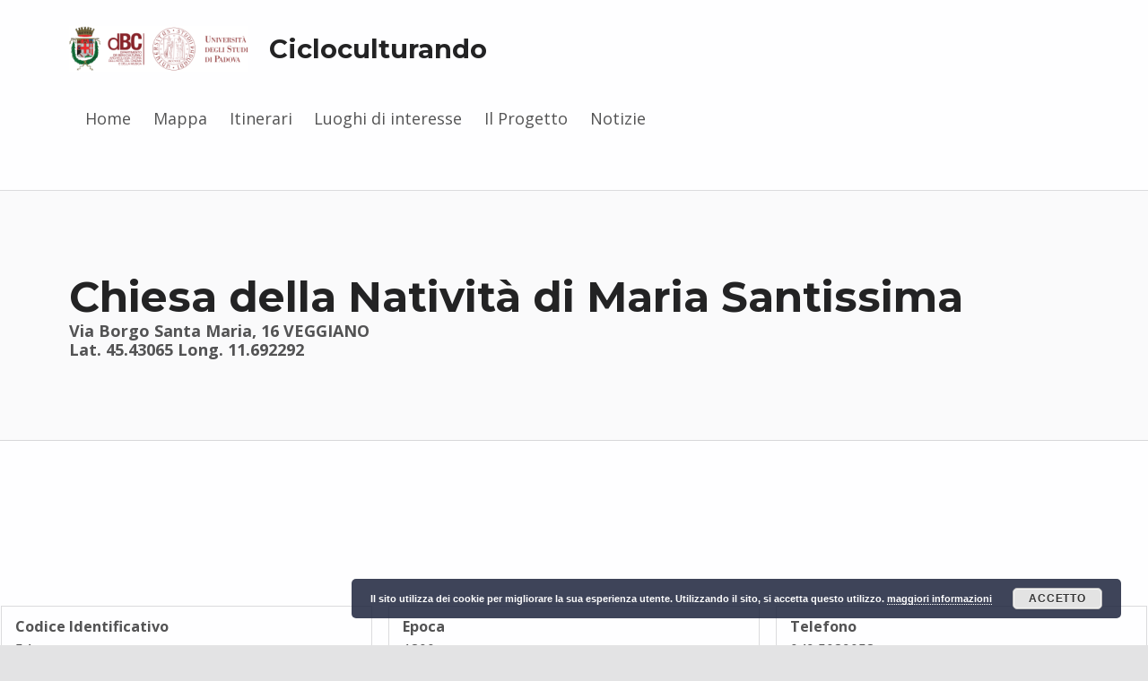

--- FILE ---
content_type: text/html; charset=UTF-8
request_url: http://www.cicloculturando.it/punto-di-interesse/chiesa-della-nativita-di-maria-santissima/
body_size: 184042
content:
<!doctype html>
<html lang="it-IT" class="no-js">

<head>

<title>Chiesa della Natività di Maria Santissima &#8211; Cicloculturando</title>
<meta name='robots' content='max-image-preview:large' />

<meta charset="UTF-8">
<meta name="viewport" content="width=device-width, initial-scale=1">
<link rel="profile" href="http://gmpg.org/xfn/11">
<meta name="theme-color" content="#fefeff"><link rel='dns-prefetch' href='//fonts.googleapis.com' />
<link href='https://fonts.gstatic.com' crossorigin rel='preconnect' />
<link rel="alternate" type="application/rss+xml" title="Cicloculturando &raquo; Feed" href="https://www.cicloculturando.it/feed/" />
<link rel="alternate" type="application/rss+xml" title="Cicloculturando &raquo; Feed dei commenti" href="https://www.cicloculturando.it/comments/feed/" />
<link rel="alternate" title="oEmbed (JSON)" type="application/json+oembed" href="https://www.cicloculturando.it/wp-json/oembed/1.0/embed?url=https%3A%2F%2Fwww.cicloculturando.it%2Fpunto-di-interesse%2Fchiesa-della-nativita-di-maria-santissima%2F" />
<link rel="alternate" title="oEmbed (XML)" type="text/xml+oembed" href="https://www.cicloculturando.it/wp-json/oembed/1.0/embed?url=https%3A%2F%2Fwww.cicloculturando.it%2Fpunto-di-interesse%2Fchiesa-della-nativita-di-maria-santissima%2F&#038;format=xml" />
<style id="reykjavik-text-widget-icon-fallback">.widget-symbol::before { content: "?"; font-family: inherit; }</style><style id='wp-img-auto-sizes-contain-inline-css' type='text/css'>
img:is([sizes=auto i],[sizes^="auto," i]){contain-intrinsic-size:3000px 1500px}
/*# sourceURL=wp-img-auto-sizes-contain-inline-css */
</style>
<style id='wp-emoji-styles-inline-css' type='text/css'>

	img.wp-smiley, img.emoji {
		display: inline !important;
		border: none !important;
		box-shadow: none !important;
		height: 1em !important;
		width: 1em !important;
		margin: 0 0.07em !important;
		vertical-align: -0.1em !important;
		background: none !important;
		padding: 0 !important;
	}
/*# sourceURL=wp-emoji-styles-inline-css */
</style>
<style id='wp-block-library-inline-css' type='text/css'>
:root{--wp-block-synced-color:#7a00df;--wp-block-synced-color--rgb:122,0,223;--wp-bound-block-color:var(--wp-block-synced-color);--wp-editor-canvas-background:#ddd;--wp-admin-theme-color:#007cba;--wp-admin-theme-color--rgb:0,124,186;--wp-admin-theme-color-darker-10:#006ba1;--wp-admin-theme-color-darker-10--rgb:0,107,160.5;--wp-admin-theme-color-darker-20:#005a87;--wp-admin-theme-color-darker-20--rgb:0,90,135;--wp-admin-border-width-focus:2px}@media (min-resolution:192dpi){:root{--wp-admin-border-width-focus:1.5px}}.wp-element-button{cursor:pointer}:root .has-very-light-gray-background-color{background-color:#eee}:root .has-very-dark-gray-background-color{background-color:#313131}:root .has-very-light-gray-color{color:#eee}:root .has-very-dark-gray-color{color:#313131}:root .has-vivid-green-cyan-to-vivid-cyan-blue-gradient-background{background:linear-gradient(135deg,#00d084,#0693e3)}:root .has-purple-crush-gradient-background{background:linear-gradient(135deg,#34e2e4,#4721fb 50%,#ab1dfe)}:root .has-hazy-dawn-gradient-background{background:linear-gradient(135deg,#faaca8,#dad0ec)}:root .has-subdued-olive-gradient-background{background:linear-gradient(135deg,#fafae1,#67a671)}:root .has-atomic-cream-gradient-background{background:linear-gradient(135deg,#fdd79a,#004a59)}:root .has-nightshade-gradient-background{background:linear-gradient(135deg,#330968,#31cdcf)}:root .has-midnight-gradient-background{background:linear-gradient(135deg,#020381,#2874fc)}:root{--wp--preset--font-size--normal:16px;--wp--preset--font-size--huge:42px}.has-regular-font-size{font-size:1em}.has-larger-font-size{font-size:2.625em}.has-normal-font-size{font-size:var(--wp--preset--font-size--normal)}.has-huge-font-size{font-size:var(--wp--preset--font-size--huge)}.has-text-align-center{text-align:center}.has-text-align-left{text-align:left}.has-text-align-right{text-align:right}.has-fit-text{white-space:nowrap!important}#end-resizable-editor-section{display:none}.aligncenter{clear:both}.items-justified-left{justify-content:flex-start}.items-justified-center{justify-content:center}.items-justified-right{justify-content:flex-end}.items-justified-space-between{justify-content:space-between}.screen-reader-text{border:0;clip-path:inset(50%);height:1px;margin:-1px;overflow:hidden;padding:0;position:absolute;width:1px;word-wrap:normal!important}.screen-reader-text:focus{background-color:#ddd;clip-path:none;color:#444;display:block;font-size:1em;height:auto;left:5px;line-height:normal;padding:15px 23px 14px;text-decoration:none;top:5px;width:auto;z-index:100000}html :where(.has-border-color){border-style:solid}html :where([style*=border-top-color]){border-top-style:solid}html :where([style*=border-right-color]){border-right-style:solid}html :where([style*=border-bottom-color]){border-bottom-style:solid}html :where([style*=border-left-color]){border-left-style:solid}html :where([style*=border-width]){border-style:solid}html :where([style*=border-top-width]){border-top-style:solid}html :where([style*=border-right-width]){border-right-style:solid}html :where([style*=border-bottom-width]){border-bottom-style:solid}html :where([style*=border-left-width]){border-left-style:solid}html :where(img[class*=wp-image-]){height:auto;max-width:100%}:where(figure){margin:0 0 1em}html :where(.is-position-sticky){--wp-admin--admin-bar--position-offset:var(--wp-admin--admin-bar--height,0px)}@media screen and (max-width:600px){html :where(.is-position-sticky){--wp-admin--admin-bar--position-offset:0px}}

/*# sourceURL=wp-block-library-inline-css */
</style><style id='wp-block-paragraph-inline-css' type='text/css'>
.is-small-text{font-size:.875em}.is-regular-text{font-size:1em}.is-large-text{font-size:2.25em}.is-larger-text{font-size:3em}.has-drop-cap:not(:focus):first-letter{float:left;font-size:8.4em;font-style:normal;font-weight:100;line-height:.68;margin:.05em .1em 0 0;text-transform:uppercase}body.rtl .has-drop-cap:not(:focus):first-letter{float:none;margin-left:.1em}p.has-drop-cap.has-background{overflow:hidden}:root :where(p.has-background){padding:1.25em 2.375em}:where(p.has-text-color:not(.has-link-color)) a{color:inherit}p.has-text-align-left[style*="writing-mode:vertical-lr"],p.has-text-align-right[style*="writing-mode:vertical-rl"]{rotate:180deg}
/*# sourceURL=http://www.cicloculturando.it/wp-includes/blocks/paragraph/style.min.css */
</style>
<style id='global-styles-inline-css' type='text/css'>
:root{--wp--preset--aspect-ratio--square: 1;--wp--preset--aspect-ratio--4-3: 4/3;--wp--preset--aspect-ratio--3-4: 3/4;--wp--preset--aspect-ratio--3-2: 3/2;--wp--preset--aspect-ratio--2-3: 2/3;--wp--preset--aspect-ratio--16-9: 16/9;--wp--preset--aspect-ratio--9-16: 9/16;--wp--preset--color--black: #000000;--wp--preset--color--cyan-bluish-gray: #abb8c3;--wp--preset--color--white: #ffffff;--wp--preset--color--pale-pink: #f78da7;--wp--preset--color--vivid-red: #cf2e2e;--wp--preset--color--luminous-vivid-orange: #ff6900;--wp--preset--color--luminous-vivid-amber: #fcb900;--wp--preset--color--light-green-cyan: #7bdcb5;--wp--preset--color--vivid-green-cyan: #00d084;--wp--preset--color--pale-cyan-blue: #8ed1fc;--wp--preset--color--vivid-cyan-blue: #0693e3;--wp--preset--color--vivid-purple: #9b51e0;--wp--preset--color--color-intro-overlay-background-mod: #0f1732;--wp--preset--color--color-header-headings-mod: #232324;--wp--preset--color--color-accent-mod: #273a7d;--wp--preset--color--color-header-text-mod: #535354;--wp--preset--color--color-intro-widgets-text-mod: #d3d3d4;--wp--preset--color--color-intro-background-mod: #fafafb;--wp--preset--color--color-accent-text-mod: #fefeff;--wp--preset--gradient--vivid-cyan-blue-to-vivid-purple: linear-gradient(135deg,rgb(6,147,227) 0%,rgb(155,81,224) 100%);--wp--preset--gradient--light-green-cyan-to-vivid-green-cyan: linear-gradient(135deg,rgb(122,220,180) 0%,rgb(0,208,130) 100%);--wp--preset--gradient--luminous-vivid-amber-to-luminous-vivid-orange: linear-gradient(135deg,rgb(252,185,0) 0%,rgb(255,105,0) 100%);--wp--preset--gradient--luminous-vivid-orange-to-vivid-red: linear-gradient(135deg,rgb(255,105,0) 0%,rgb(207,46,46) 100%);--wp--preset--gradient--very-light-gray-to-cyan-bluish-gray: linear-gradient(135deg,rgb(238,238,238) 0%,rgb(169,184,195) 100%);--wp--preset--gradient--cool-to-warm-spectrum: linear-gradient(135deg,rgb(74,234,220) 0%,rgb(151,120,209) 20%,rgb(207,42,186) 40%,rgb(238,44,130) 60%,rgb(251,105,98) 80%,rgb(254,248,76) 100%);--wp--preset--gradient--blush-light-purple: linear-gradient(135deg,rgb(255,206,236) 0%,rgb(152,150,240) 100%);--wp--preset--gradient--blush-bordeaux: linear-gradient(135deg,rgb(254,205,165) 0%,rgb(254,45,45) 50%,rgb(107,0,62) 100%);--wp--preset--gradient--luminous-dusk: linear-gradient(135deg,rgb(255,203,112) 0%,rgb(199,81,192) 50%,rgb(65,88,208) 100%);--wp--preset--gradient--pale-ocean: linear-gradient(135deg,rgb(255,245,203) 0%,rgb(182,227,212) 50%,rgb(51,167,181) 100%);--wp--preset--gradient--electric-grass: linear-gradient(135deg,rgb(202,248,128) 0%,rgb(113,206,126) 100%);--wp--preset--gradient--midnight: linear-gradient(135deg,rgb(2,3,129) 0%,rgb(40,116,252) 100%);--wp--preset--font-size--small: 15px;--wp--preset--font-size--medium: 20px;--wp--preset--font-size--large: 25px;--wp--preset--font-size--x-large: 42px;--wp--preset--font-size--extra-small: 11px;--wp--preset--font-size--normal: 18px;--wp--preset--font-size--extra-large: 29px;--wp--preset--font-size--display-1: 47px;--wp--preset--font-size--display-2: 60px;--wp--preset--font-size--display-3: 76px;--wp--preset--font-size--display-4: 97px;--wp--preset--spacing--20: 0.44rem;--wp--preset--spacing--30: 0.67rem;--wp--preset--spacing--40: 1rem;--wp--preset--spacing--50: 1.5rem;--wp--preset--spacing--60: 2.25rem;--wp--preset--spacing--70: 3.38rem;--wp--preset--spacing--80: 5.06rem;--wp--preset--shadow--natural: 6px 6px 9px rgba(0, 0, 0, 0.2);--wp--preset--shadow--deep: 12px 12px 50px rgba(0, 0, 0, 0.4);--wp--preset--shadow--sharp: 6px 6px 0px rgba(0, 0, 0, 0.2);--wp--preset--shadow--outlined: 6px 6px 0px -3px rgb(255, 255, 255), 6px 6px rgb(0, 0, 0);--wp--preset--shadow--crisp: 6px 6px 0px rgb(0, 0, 0);}:where(.is-layout-flex){gap: 0.5em;}:where(.is-layout-grid){gap: 0.5em;}body .is-layout-flex{display: flex;}.is-layout-flex{flex-wrap: wrap;align-items: center;}.is-layout-flex > :is(*, div){margin: 0;}body .is-layout-grid{display: grid;}.is-layout-grid > :is(*, div){margin: 0;}:where(.wp-block-columns.is-layout-flex){gap: 2em;}:where(.wp-block-columns.is-layout-grid){gap: 2em;}:where(.wp-block-post-template.is-layout-flex){gap: 1.25em;}:where(.wp-block-post-template.is-layout-grid){gap: 1.25em;}.has-black-color{color: var(--wp--preset--color--black) !important;}.has-cyan-bluish-gray-color{color: var(--wp--preset--color--cyan-bluish-gray) !important;}.has-white-color{color: var(--wp--preset--color--white) !important;}.has-pale-pink-color{color: var(--wp--preset--color--pale-pink) !important;}.has-vivid-red-color{color: var(--wp--preset--color--vivid-red) !important;}.has-luminous-vivid-orange-color{color: var(--wp--preset--color--luminous-vivid-orange) !important;}.has-luminous-vivid-amber-color{color: var(--wp--preset--color--luminous-vivid-amber) !important;}.has-light-green-cyan-color{color: var(--wp--preset--color--light-green-cyan) !important;}.has-vivid-green-cyan-color{color: var(--wp--preset--color--vivid-green-cyan) !important;}.has-pale-cyan-blue-color{color: var(--wp--preset--color--pale-cyan-blue) !important;}.has-vivid-cyan-blue-color{color: var(--wp--preset--color--vivid-cyan-blue) !important;}.has-vivid-purple-color{color: var(--wp--preset--color--vivid-purple) !important;}.has-black-background-color{background-color: var(--wp--preset--color--black) !important;}.has-cyan-bluish-gray-background-color{background-color: var(--wp--preset--color--cyan-bluish-gray) !important;}.has-white-background-color{background-color: var(--wp--preset--color--white) !important;}.has-pale-pink-background-color{background-color: var(--wp--preset--color--pale-pink) !important;}.has-vivid-red-background-color{background-color: var(--wp--preset--color--vivid-red) !important;}.has-luminous-vivid-orange-background-color{background-color: var(--wp--preset--color--luminous-vivid-orange) !important;}.has-luminous-vivid-amber-background-color{background-color: var(--wp--preset--color--luminous-vivid-amber) !important;}.has-light-green-cyan-background-color{background-color: var(--wp--preset--color--light-green-cyan) !important;}.has-vivid-green-cyan-background-color{background-color: var(--wp--preset--color--vivid-green-cyan) !important;}.has-pale-cyan-blue-background-color{background-color: var(--wp--preset--color--pale-cyan-blue) !important;}.has-vivid-cyan-blue-background-color{background-color: var(--wp--preset--color--vivid-cyan-blue) !important;}.has-vivid-purple-background-color{background-color: var(--wp--preset--color--vivid-purple) !important;}.has-black-border-color{border-color: var(--wp--preset--color--black) !important;}.has-cyan-bluish-gray-border-color{border-color: var(--wp--preset--color--cyan-bluish-gray) !important;}.has-white-border-color{border-color: var(--wp--preset--color--white) !important;}.has-pale-pink-border-color{border-color: var(--wp--preset--color--pale-pink) !important;}.has-vivid-red-border-color{border-color: var(--wp--preset--color--vivid-red) !important;}.has-luminous-vivid-orange-border-color{border-color: var(--wp--preset--color--luminous-vivid-orange) !important;}.has-luminous-vivid-amber-border-color{border-color: var(--wp--preset--color--luminous-vivid-amber) !important;}.has-light-green-cyan-border-color{border-color: var(--wp--preset--color--light-green-cyan) !important;}.has-vivid-green-cyan-border-color{border-color: var(--wp--preset--color--vivid-green-cyan) !important;}.has-pale-cyan-blue-border-color{border-color: var(--wp--preset--color--pale-cyan-blue) !important;}.has-vivid-cyan-blue-border-color{border-color: var(--wp--preset--color--vivid-cyan-blue) !important;}.has-vivid-purple-border-color{border-color: var(--wp--preset--color--vivid-purple) !important;}.has-vivid-cyan-blue-to-vivid-purple-gradient-background{background: var(--wp--preset--gradient--vivid-cyan-blue-to-vivid-purple) !important;}.has-light-green-cyan-to-vivid-green-cyan-gradient-background{background: var(--wp--preset--gradient--light-green-cyan-to-vivid-green-cyan) !important;}.has-luminous-vivid-amber-to-luminous-vivid-orange-gradient-background{background: var(--wp--preset--gradient--luminous-vivid-amber-to-luminous-vivid-orange) !important;}.has-luminous-vivid-orange-to-vivid-red-gradient-background{background: var(--wp--preset--gradient--luminous-vivid-orange-to-vivid-red) !important;}.has-very-light-gray-to-cyan-bluish-gray-gradient-background{background: var(--wp--preset--gradient--very-light-gray-to-cyan-bluish-gray) !important;}.has-cool-to-warm-spectrum-gradient-background{background: var(--wp--preset--gradient--cool-to-warm-spectrum) !important;}.has-blush-light-purple-gradient-background{background: var(--wp--preset--gradient--blush-light-purple) !important;}.has-blush-bordeaux-gradient-background{background: var(--wp--preset--gradient--blush-bordeaux) !important;}.has-luminous-dusk-gradient-background{background: var(--wp--preset--gradient--luminous-dusk) !important;}.has-pale-ocean-gradient-background{background: var(--wp--preset--gradient--pale-ocean) !important;}.has-electric-grass-gradient-background{background: var(--wp--preset--gradient--electric-grass) !important;}.has-midnight-gradient-background{background: var(--wp--preset--gradient--midnight) !important;}.has-small-font-size{font-size: var(--wp--preset--font-size--small) !important;}.has-medium-font-size{font-size: var(--wp--preset--font-size--medium) !important;}.has-large-font-size{font-size: var(--wp--preset--font-size--large) !important;}.has-x-large-font-size{font-size: var(--wp--preset--font-size--x-large) !important;}
/*# sourceURL=global-styles-inline-css */
</style>

<style id='classic-theme-styles-inline-css' type='text/css'>
/*! This file is auto-generated */
.wp-block-button__link{color:#fff;background-color:#32373c;border-radius:9999px;box-shadow:none;text-decoration:none;padding:calc(.667em + 2px) calc(1.333em + 2px);font-size:1.125em}.wp-block-file__button{background:#32373c;color:#fff;text-decoration:none}
/*# sourceURL=/wp-includes/css/classic-themes.min.css */
</style>
<link rel='stylesheet' id='reykjavik-google-fonts-css' href='http://fonts.googleapis.com/css?family=Montserrat%3A300%2C400%2C700%7COpen+Sans%3A300%2C400%2C700&#038;subset=latin&#038;ver=2.0.4' type='text/css' media='screen' />
<link rel='stylesheet' id='genericons-neue-css' href='http://www.cicloculturando.it/wp-content/themes/reykjavik/assets/fonts/genericons-neue/genericons-neue.css?ver=2.0.4' type='text/css' media='screen' />
<link rel='stylesheet' id='reykjavik-stylesheet-global-css' href='http://www.cicloculturando.it/wp-content/themes/reykjavik/assets/css/main.css?ver=2.0.4' type='text/css' media='screen' />
<link rel='stylesheet' id='reykjavik-stylesheet-custom-css' href='http://www.cicloculturando.it/wp-content/themes/reykjavik/assets/css/custom-styles.css?ver=2.0.4' type='text/css' media='screen' />
<style id='reykjavik-inline-css' type='text/css'>
/* START CSS variables */
:root { 
--custom_logo_height: 75px; --footer_image_repeat: no-repeat;
}
/* END CSS variables */
.site-footer:not(.is-customize-preview)::before { display: none; }
/*# sourceURL=reykjavik-inline-css */
</style>
<link rel='stylesheet' id='reykjavik-stylesheet-css' href='http://www.cicloculturando.it/wp-content/themes/cicloculturando-reykjavik/style.css?ver=6.9' type='text/css' media='all' />
<script type="text/javascript" src="http://www.cicloculturando.it/wp-content/themes/reykjavik/library/js/vendors/css-vars-ponyfill/css-vars-ponyfill.min.js?ver=1.16.1" id="css-vars-ponyfill-js"></script>
<script type="text/javascript" id="css-vars-ponyfill-js-after">
/* <![CDATA[ */
window.onload = function() {
	cssVars( {
		onlyVars: true,
		exclude: 'link:not([href^="http://www.cicloculturando.it/wp-content/themes"])'
	} );
};
//# sourceURL=css-vars-ponyfill-js-after
/* ]]> */
</script>
<script type="text/javascript" src="http://www.cicloculturando.it/wp-includes/js/jquery/jquery.min.js?ver=3.7.1" id="jquery-core-js"></script>
<script type="text/javascript" src="http://www.cicloculturando.it/wp-includes/js/jquery/jquery-migrate.min.js?ver=3.4.1" id="jquery-migrate-js"></script>
<link rel="https://api.w.org/" href="https://www.cicloculturando.it/wp-json/" /><link rel="alternate" title="JSON" type="application/json" href="https://www.cicloculturando.it/wp-json/wp/v2/punto-di-interesse/358" /><link rel="EditURI" type="application/rsd+xml" title="RSD" href="https://www.cicloculturando.it/xmlrpc.php?rsd" />
<meta name="generator" content="WordPress 6.9" />
<link rel="canonical" href="https://www.cicloculturando.it/punto-di-interesse/chiesa-della-nativita-di-maria-santissima/" />
<link rel='shortlink' href='https://www.cicloculturando.it/?p=358' />
<link rel="icon" href="https://www.cicloculturando.it/wp-content/uploads/2021/03/cropped-cicloculturando_provpd_logo-32x32.png" sizes="32x32" />
<link rel="icon" href="https://www.cicloculturando.it/wp-content/uploads/2021/03/cropped-cicloculturando_provpd_logo-192x192.png" sizes="192x192" />
<link rel="apple-touch-icon" href="https://www.cicloculturando.it/wp-content/uploads/2021/03/cropped-cicloculturando_provpd_logo-180x180.png" />
<meta name="msapplication-TileImage" content="https://www.cicloculturando.it/wp-content/uploads/2021/03/cropped-cicloculturando_provpd_logo-270x270.png" />

<link rel='stylesheet' id='basecss-css' href='http://www.cicloculturando.it/wp-content/plugins/eu-cookie-law/css/style.css?ver=6.9' type='text/css' media='all' />
<link rel='stylesheet' id='leaflet_stylesheet-css' href='https://www.cicloculturando.it/wp-content/themes/cicloculturando-reykjavik/vendor/leaflet/leaflet.css' type='text/css' media='' />
</head>


<body class="footer-layout-boxed has-intro has-navigation-mobile header-layout-fullwidth is-singular no-js no-widgets-sidebar postid-358 punto-di-interesse-template-default single single-punto-di-interesse site-layout-fullwidth wp-child-theme-cicloculturando-reykjavik wp-custom-logo wp-embed-responsive wp-singular wp-theme-reykjavik">

<div id="page" class="site">

<ul class="skip-link-list">
	<li class="skip-link-list-item"><a class="skip-link screen-reader-text" href="#site-navigation">Skip to main navigation</a></li><li class="skip-link-list-item"><a class="skip-link screen-reader-text" href="#content">Skip to main content</a></li><li class="skip-link-list-item"><a class="skip-link screen-reader-text" href="#colophon">Skip to footer</a></li></ul>


<header id="masthead" class="site-header">



<div class="site-header-content"><div class="site-header-inner">


<div class="site-branding">

	<a href="https://www.cicloculturando.it/" class="custom-logo-link" rel="home"><img width="200" height="51" src="https://www.cicloculturando.it/wp-content/uploads/2021/03/loghiMerged_edited200x50.png" class="custom-logo" alt="loghi uniti partner cicloculturando" decoding="async" /></a>
	<div class="site-branding-text">
					<p class="site-title"><a href="https://www.cicloculturando.it/" class="site-title-text" rel="home">Cicloculturando</a></p>
				</div>

</div>

<nav id="site-navigation" class="main-navigation" aria-label="Primary Menu">

		<button id="menu-toggle" class="menu-toggle" aria-controls="menu-primary" aria-expanded="false">Menu</button>

		<div id="site-navigation-container" class="main-navigation-container">
		<div class="mobile-search-form"><form role="search" method="get" class="search-form" action="https://www.cicloculturando.it/">
				<label>
					<span class="screen-reader-text">Ricerca per:</span>
					<input type="search" class="search-field" placeholder="Cerca &hellip;" value="" name="s" />
				</label>
				<input type="submit" class="search-submit" value="Cerca" />
			</form></div><div class="menu"><ul id="menu-primary" class="menu-primary"><li id="menu-item-27" class="menu-item menu-item-type-post_type menu-item-object-page menu-item-home menu-item-27"><a href="https://www.cicloculturando.it/">Home</a></li>
<li id="menu-item-474" class="menu-item menu-item-type-post_type menu-item-object-page menu-item-474"><a href="https://www.cicloculturando.it/mappa-degli-itinerari/">Mappa</a></li>
<li id="menu-item-44" class="menu-item menu-item-type-custom menu-item-object-custom menu-item-44"><a href="/itinerario">Itinerari</a></li>
<li id="menu-item-510" class="menu-item menu-item-type-custom menu-item-object-custom menu-item-510"><a href="/punto-di-interesse">Luoghi di interesse</a></li>
<li id="menu-item-43" class="menu-item menu-item-type-post_type menu-item-object-page menu-item-43"><a href="https://www.cicloculturando.it/il-progetto/">Il Progetto</a></li>
<li id="menu-item-30" class="menu-item menu-item-type-post_type menu-item-object-page current_page_parent menu-item-30"><a href="https://www.cicloculturando.it/news/">Notizie</a></li>
<li class="menu-toggle-skip-link-container"><a href="#menu-toggle" class="menu-toggle-skip-link">Skip to menu toggle button</a></li></ul></div>	</div>

</nav>

<nav class="social-links" aria-label="Social Menu">

	
</nav>


</div></div>



</header>



<div id="content" class="site-content">
<section id="intro-container" class="entry-header intro-container">

	
	<div id="intro" class="intro"><div class="intro-inner">

		<h1 class="entry-title h1 intro-title">Chiesa della Natività di Maria Santissima</h1>    
    <div class="intro-title has-page-summary">
    <div>
<label for="indirizzopoi" class="hide-accessibly"> INDIRIZZO </label>
<span id="indirizzopoi"> Via Borgo Santa Maria, 16 VEGGIANO </span>	
</div>

<div>
<label for="coordpoi"  class="hide-accessibly"> COORDINATE </label>
<span id="coordpoi"> Lat. 45.43065 Long. 11.692292 </span> 
</div>        </div>
    
	</div></div>

	
</section>

<div class="site-content-inner">
	<div id="primary" class="content-area">
		<main id="main" class="site-main">


<article id="post-358" class="post-358 punto-di-interesse type-punto-di-interesse status-publish hentry entry">



<img src="" width="" height="" alt="">


<div class="entry-meta"> <!-- ORIG footer -->
<span class="entry-meta-element posted-on"> 
    <span class="entry-meta-description label-published"> codice identificativo</span>         
	<span  class="metavalore published"> 54 </span> 
    
	<span class="entry-meta-description label-published"> tipologia </span>         
	<span  class="metavalore published"> Edificio di culto </span> 

	<!--
    <span class="entry-meta-description label-published"> INDIRIZZO </span> 
	<span  class="metavalore published"> Via Borgo Santa Maria, 16 VEGGIANO </span> 
	
	<span class="entry-meta-description label-published"> COORDINATE </span> 
	<span  class="metavalore published"> Lat. 45.43065 Long. 11.692292 </span> 
    -->
	
	<span class="entry-meta-description label-published"> itinerari collegati </span> 
	    <span  class="metavalore published"><a href="https://www.cicloculturando.it/itinerario/ciclovia-fiume-bacchiglione-i1-i2/" title="Vedi Ciclovia fiume Bacchiglione (I1/I2)">Ciclovia fiume Bacchiglione (I1/I2)</a></span>

    </span>
	
    
    <span class="entry-meta-element"> 
        <span class="entry-meta-description"> epoca </span> 
        	<span  class="metavalore published">1800</span>
		<!--
		<span class="entry-meta-description"> SECONDA FASE </span> 
		<span  class="metavalore published">Non disponibile</span>
    	-->
		<!-- non visibile dalla pista ma nel senso di visibile (visitabile) solo dall'esterno -->
				
					
		<span class="entry-meta-description"> visitabile </span> 
		<span  class="metavalore published">Si</span>
				
		
		
		<span class="entry-meta-description"> fruizione </span> 
		<span  class="published">Ad ingresso libero</span>
				
				
<!--
	<span class="entry-meta-description"> AUDIOGIUDA </span>
			
-->
	</span>			
				
		<span class="entry-meta-element posted-on"> 
	    <span class="entry-meta-description label-published"> Telefono </span> 
	        <span class="metavalore published" > 049 5089058 </span>
				</span>			
</div>  <!-- ORIG footer -->















	
	<div class="entry-content">
<p class="has-drop-cap">Una prima chiesa venne edificata nell’area dei mulini attorno al 1260, per volere di alcune famiglie che si erano distaccate da Cervarese Santa Croce, dando così vita alla comunità di Cervarese Santa Maria. L’edificio originario subì per secoli i danneggiamenti causati dalle esondazioni del vicino corso fluviale, fino a quando il governo austriaco iniziò i lavori di costruzione dell’attuale chiesa.</p>



<p>Il dipinto raffigurante la Natività di Maria, posto dietro l’altare maggiore e opera del Pellizzari, risale alla metà del XVII secolo.</p>
</div>

	<a class="skip-link screen-reader-text focus-position-static" href="#site-navigation">Skip back to main navigation</a>
    
    
    
        
    <div class="hide-accessibly">Qui sotto � presente una mappa opestreetmap che presenta i percorsi ed i luoghi di interesse, ciascuno fornito di link alla relativa scheda. Se si vuole saltare la mappa usare lo skip link presente subito dopo questo testo</div>
<ul class="skip-link-list">
    <li class="skip-link-list-item"><a class="skip-link screen-reader-text" href="#sottolamappa">Salta la mappa</a></li>
</ul>    
    

<div class="has-phi-padding"><h2>Mappa</h2><div class="leaflet-map WPLeafletMap" style="height:480px; width:100%;"></div><script>
window.WPLeafletMapPlugin = window.WPLeafletMapPlugin || [];
window.WPLeafletMapPlugin.push(function () {/*<script>*/
var baseUrl = 'https://{s}.tile.openstreetmap.org/{z}/{x}/{y}.png';
var base = (!baseUrl && window.MQ) ? 
    window.MQ.mapLayer() : L.tileLayer(baseUrl, 
        L.Util.extend({}, {
            detectRetina: 0,
            minZoom: 0,
            maxZoom: 20,
        }, 
        {"subdomains":"abc","noWrap":false}        )
    );
var options = L.Util.extend({}, {
        maxZoom: 20,
        minZoom: 0,
        layers: [base],
        zoomControl: 1,
        scrollWheelZoom: 1,
        doubleClickZoom: 0,
        attributionControl: false
    }, 
    {"fitBounds":false,"attribution":"<a href=\"http:\/\/leafletjs.com\" title=\"A JS library for interactive maps\">Leaflet<\/a>; \u00a9 <a href=\"http:\/\/www.openstreetmap.org\/copyright\">OpenStreetMap<\/a> contributors"}, 
    {});
window.WPLeafletMapPlugin.createMap(options).setView([45.43065,11.692292],13);});</script><script>
window.WPLeafletMapPlugin = window.WPLeafletMapPlugin || [];
window.WPLeafletMapPlugin.push(function () {/*<script>*/
var src = 'https://www.cicloculturando.it/wp-content/uploads/2021/03/G_ciclovia_bacchiglione-ceresone.gpx';
var default_style = {"color":"#3388ff"};
var rewrite_keys = {
    stroke : 'color',
    'stroke-width' : 'weight',
    'stroke-opacity' : 'opacity',
    fill : 'fillColor',
    'fill-opacity' : 'fillOpacity',
};
var layer = L.ajaxGeoJson(src, {
    type: 'gpx',
    style : layerStyle,
    onEachFeature : onEachFeature,
    pointToLayer: pointToLayer
});
var fitbounds = 0;
var circleMarker = 0;
var popup_text = window.WPLeafletMapPlugin.unescape('&lt;a href=&quot;https://www.cicloculturando.it/itinerario/ciclovia-fiume-bacchiglione-i1-i2/&quot; title=&quot;vedi itinerario&quot;&gt;{name}&lt;/a&gt;');
var popup_property = '';
var group = window.WPLeafletMapPlugin.getCurrentGroup();
var options = {};
if (options.iconUrl) {
    var iconArrays = [
        'iconSize', 
        'iconAnchor', 
        'popupAnchor'
    ];
    // arrays are strings, unfortunately...
    for (var i = 0, len = iconArrays.length; i < len; i++) {
        var option_name = iconArrays[i];
        var option = options[ option_name ];
        // convert "1,2" to [1, 2];
        if (option) {
            var arr = option.join('').split(',');
            // array.map for ie<9
            for (var j = 0, lenJ = arr.length; j < lenJ; j++) {
                arr[j] = Number(arr[j]);
            }
            options[ option_name ] = arr;
        }
    }
    // default popupAnchor
    if (!options.popupAnchor) {
        // set (roughly) to size of icon
        options.popupAnchor = (function (i_size) {
            // copy array
            i_size = i_size.slice();
            // inverse coordinates
            i_size[0] = 0;
            i_size[1] *= -1;
            // bottom position on popup is 7px
            i_size[1] -= 3;
            return i_size;
        })(options.iconSize || L.Icon.Default.prototype.options.iconSize);
    }
    options.icon = new L.Icon( options );          
}
layer.addTo( group );
window.WPLeafletMapPlugin.geojsons.push( layer );
if (fitbounds) {
    layer.on('ready', function () {
        this.map.fitBounds( this.getBounds() );
    });
}
function layerStyle (feature) {
    var props = feature.properties || {};
    var style = {};
    function camelFun (_, first_letter) {
        return first_letter.toUpperCase();
    };
    for (var key in props) {
        if (key.match('-')) {
            var camelcase = key.replace(/-(\w)/, camelFun);
            style[ camelcase ] = props[ key ];
        }
        // rewrite style keys from geojson.io
        if (rewrite_keys[ key ]) {
            style[ rewrite_keys[ key ] ] = props[ key ];
        }
    }
    return L.Util.extend(style, default_style);
}
function onEachFeature (feature, layer) {
    var props = feature.properties || {};
    var text;
    if (0) {
        text = window.WPLeafletMapPlugin.propsToTable(props);
    } else {
        text = popup_property
            ? props[ popup_property ]
            : window.WPLeafletMapPlugin.template(
                popup_text, 
                feature.properties
            );
    }
    if (text) {
        layer.bindPopup( text );
    }
}
function pointToLayer (feature, latlng) {
    if (circleMarker) {
        return L.circleMarker(latlng);
    }
    return L.marker(latlng, options);
}});</script></div>    <div id="sottolamappa" class="hide-accessibly"></div><script>
window.WPLeafletMapPlugin = window.WPLeafletMapPlugin || [];
window.WPLeafletMapPlugin.push(function () {/*<script>*/
var previous_map = window.WPLeafletMapPlugin.getCurrentMap();
var group = window.WPLeafletMapPlugin.getCurrentGroup();
var fitbounds = 0;
var is_image = previous_map.is_image_map;
var lat = 45.43065;
var lng = 11.692292;
var radius = 500;
// update lat lng to previous map's center
if (!lat && !lng && !is_image) {
    var map_center = previous_map.getCenter();
    lat = map_center.lat;
    lng = map_center.lng;
}
var circle = L.circle([lat, lng], {radius: radius});
circle.setStyle({"color":"red","radius":500});
circle.addTo( group );
window.WPLeafletMapPlugin.circles.push( circle );
if (fitbounds) {
    // zoom the map to the polyline
    previous_map.fitBounds( circle.getBounds() );
}});</script> <div class="align-wrap">
    <div class="alignwide">
      <h2 class="has-center-text-align  has-phi-padding">Ti potrebbero interessare</h2>
        <div class="jetpack-portfolio-shortcode column-3">
        
        
 <script>
window.WPLeafletMapPlugin = window.WPLeafletMapPlugin || [];
window.WPLeafletMapPlugin.push(function () {/*<script>*/
var map = window.WPLeafletMapPlugin.getCurrentMap();
var group = window.WPLeafletMapPlugin.getCurrentGroup();
var marker_options = (function () {
    var _options = {};
    var iconArrays = [
        'iconSize', 
        'iconAnchor', 
        'shadowSize', 
        'shadowAnchor',
        'popupAnchor'
    ];
    var default_icon = L.Icon.Default.prototype.options;
    if (_options.iconUrl) {
        // arrays are strings, unfortunately...
        for (var i = 0, len = iconArrays.length; i < len; i++) {
            var option_name = iconArrays[i];
            var option = _options[ option_name ];
            // convert "1,2" to [1, 2];
            if (option) {
                var arr = option.join('').split(',');
                // array.map for ie<9
                for (var j = 0, lenJ = arr.length; j < lenJ; j++) {
                    arr[j] = Number(arr[j]);
                }
                _options[ option_name ] = arr;
            }
        }
        // default popupAnchor
        if (!_options.popupAnchor) {
            // set (roughly) to size of icon
            _options.popupAnchor = (function (i_size) {
                // copy array
                i_size = i_size.slice();
                
                // inverse coordinates
                i_size[0] = 0;
                i_size[1] *= -1;
                // bottom position on popup is 7px
                i_size[1] -= 3;
                return i_size;
            })(_options.iconSize || default_icon.iconSize);
        }
        _options.icon = new L.Icon( _options );
    }
    return _options;
})();
var marker = L.marker(
    [45.43065,11.692292], 
    marker_options
);
var is_image = map.is_image_map;
if (marker_options.draggable) {
    marker.on('dragend', function () {
        var latlng = this.getLatLng();
        var lat = latlng.lat;
        var lng = latlng.lng;
        if (is_image) {
            console.log('leaflet-marker y=' + lat + ' x=' + lng);
        } else {
            console.log('leaflet-marker lat=' + lat + ' lng=' + lng);
        }
    });
}
marker.addTo( group );
marker.bindPopup(window.WPLeafletMapPlugin.unescape('&lt;a class=\&quot;disable-hover-styling\&quot; href=\&quot;https://www.cicloculturando.it/punto-di-interesse/chiesa-della-nativita-di-maria-santissima/\&quot; title=\&quot;Punto di interesse in questo itinerario Chiesa della Natività di Maria Santissima\&quot;&gt;&lt;h4&gt;Chiesa della Natività di Maria Santissima&lt;/h4&gt;&lt;/a&gt;&lt;div&gt;Distanza &gt; 10km&lt;/div&gt;'));window.WPLeafletMapPlugin.markers.push( marker );
        });</script><script>
window.WPLeafletMapPlugin = window.WPLeafletMapPlugin || [];
window.WPLeafletMapPlugin.push(function () {/*<script>*/
var map = window.WPLeafletMapPlugin.getCurrentMap();
var group = window.WPLeafletMapPlugin.getCurrentGroup();
var marker_options = (function () {
    var _options = {};
    var iconArrays = [
        'iconSize', 
        'iconAnchor', 
        'shadowSize', 
        'shadowAnchor',
        'popupAnchor'
    ];
    var default_icon = L.Icon.Default.prototype.options;
    if (_options.iconUrl) {
        // arrays are strings, unfortunately...
        for (var i = 0, len = iconArrays.length; i < len; i++) {
            var option_name = iconArrays[i];
            var option = _options[ option_name ];
            // convert "1,2" to [1, 2];
            if (option) {
                var arr = option.join('').split(',');
                // array.map for ie<9
                for (var j = 0, lenJ = arr.length; j < lenJ; j++) {
                    arr[j] = Number(arr[j]);
                }
                _options[ option_name ] = arr;
            }
        }
        // default popupAnchor
        if (!_options.popupAnchor) {
            // set (roughly) to size of icon
            _options.popupAnchor = (function (i_size) {
                // copy array
                i_size = i_size.slice();
                
                // inverse coordinates
                i_size[0] = 0;
                i_size[1] *= -1;
                // bottom position on popup is 7px
                i_size[1] -= 3;
                return i_size;
            })(_options.iconSize || default_icon.iconSize);
        }
        _options.icon = new L.Icon( _options );
    }
    return _options;
})();
var marker = L.marker(
    [45.4314,11.690303], 
    marker_options
);
var is_image = map.is_image_map;
if (marker_options.draggable) {
    marker.on('dragend', function () {
        var latlng = this.getLatLng();
        var lat = latlng.lat;
        var lng = latlng.lng;
        if (is_image) {
            console.log('leaflet-marker y=' + lat + ' x=' + lng);
        } else {
            console.log('leaflet-marker lat=' + lat + ' lng=' + lng);
        }
    });
}
marker.addTo( group );
marker.bindPopup(window.WPLeafletMapPlugin.unescape('&lt;a class=\&quot;disable-hover-styling\&quot; href=\&quot;https://www.cicloculturando.it/punto-di-interesse/oratorio-di-santa-eurosia/\&quot; title=\&quot;Punto di interesse in questo itinerario Oratorio di Santa Eurosia\&quot;&gt;&lt;h4&gt;Oratorio di Santa Eurosia&lt;/h4&gt;&lt;/a&gt;&lt;div&gt;Distanza: 236 m&lt;/div&gt;'));window.WPLeafletMapPlugin.markers.push( marker );
        });</script>
<div class="portfolio-entry portfolio-entry-column-3 type-race portfolio-entry-mobile-first-item-row portfolio-entry-first-item-row">
<header class="portfolio-entry-header">
    <a href="https://www.cicloculturando.it/punto-di-interesse/villa-labia-tommasini/" title="Punto di interesse in questo itinerario Villa Labia, Tommasini">    
    <figure class="child-page-image">        
            <img src="https://www.cicloculturando.it/wp-content/uploads/2021/03/27_Villa-Labia-Tommasini-S.Maria-di-Veggiano.2jpg-copia-744x418.jpg" alt="immagine punto di interesse Villa Labia, Tommasini" title="Immagine Villa Labia, Tommasini">            
    </figure>
    </a>  
    
    <h2 class="has-large-font-size">
        Villa Labia, Tommasini    </h2>    
                <h3 class="has-small-font-size">
                Distanza 253 m 
            </h3>    
                
    
    </a>    
</header>        
    </div>

<script>
window.WPLeafletMapPlugin = window.WPLeafletMapPlugin || [];
window.WPLeafletMapPlugin.push(function () {/*<script>*/
var map = window.WPLeafletMapPlugin.getCurrentMap();
var group = window.WPLeafletMapPlugin.getCurrentGroup();
var marker_options = (function () {
    var _options = {};
    var iconArrays = [
        'iconSize', 
        'iconAnchor', 
        'shadowSize', 
        'shadowAnchor',
        'popupAnchor'
    ];
    var default_icon = L.Icon.Default.prototype.options;
    if (_options.iconUrl) {
        // arrays are strings, unfortunately...
        for (var i = 0, len = iconArrays.length; i < len; i++) {
            var option_name = iconArrays[i];
            var option = _options[ option_name ];
            // convert "1,2" to [1, 2];
            if (option) {
                var arr = option.join('').split(',');
                // array.map for ie<9
                for (var j = 0, lenJ = arr.length; j < lenJ; j++) {
                    arr[j] = Number(arr[j]);
                }
                _options[ option_name ] = arr;
            }
        }
        // default popupAnchor
        if (!_options.popupAnchor) {
            // set (roughly) to size of icon
            _options.popupAnchor = (function (i_size) {
                // copy array
                i_size = i_size.slice();
                
                // inverse coordinates
                i_size[0] = 0;
                i_size[1] *= -1;
                // bottom position on popup is 7px
                i_size[1] -= 3;
                return i_size;
            })(_options.iconSize || default_icon.iconSize);
        }
        _options.icon = new L.Icon( _options );
    }
    return _options;
})();
var marker = L.marker(
    [45.4317111111111,11.6902694444444], 
    marker_options
);
var is_image = map.is_image_map;
if (marker_options.draggable) {
    marker.on('dragend', function () {
        var latlng = this.getLatLng();
        var lat = latlng.lat;
        var lng = latlng.lng;
        if (is_image) {
            console.log('leaflet-marker y=' + lat + ' x=' + lng);
        } else {
            console.log('leaflet-marker lat=' + lat + ' lng=' + lng);
        }
    });
}
marker.addTo( group );
marker.bindPopup(window.WPLeafletMapPlugin.unescape('&lt;a class=\&quot;disable-hover-styling\&quot; href=\&quot;https://www.cicloculturando.it/punto-di-interesse/villa-labia-tommasini/\&quot; title=\&quot;Punto di interesse in questo itinerario Villa Labia, Tommasini\&quot;&gt;&lt;img src=\&quot;https://www.cicloculturando.it/wp-content/uploads/2021/03/27_Villa-Labia-Tommasini-S.Maria-di-Veggiano.2jpg-copia-744x418.jpg\&quot; alt=\&quot;immagine punto di interesse\&quot; /&gt;&lt;h4&gt;Villa Labia, Tommasini&lt;/h4&gt;&lt;/a&gt;&lt;div&gt;Distanza: 253 m&lt;/div&gt;'));window.WPLeafletMapPlugin.markers.push( marker );
        });</script><script>
window.WPLeafletMapPlugin = window.WPLeafletMapPlugin || [];
window.WPLeafletMapPlugin.push(function () {/*<script>*/
var map = window.WPLeafletMapPlugin.getCurrentMap();
var group = window.WPLeafletMapPlugin.getCurrentGroup();
var marker_options = (function () {
    var _options = {};
    var iconArrays = [
        'iconSize', 
        'iconAnchor', 
        'shadowSize', 
        'shadowAnchor',
        'popupAnchor'
    ];
    var default_icon = L.Icon.Default.prototype.options;
    if (_options.iconUrl) {
        // arrays are strings, unfortunately...
        for (var i = 0, len = iconArrays.length; i < len; i++) {
            var option_name = iconArrays[i];
            var option = _options[ option_name ];
            // convert "1,2" to [1, 2];
            if (option) {
                var arr = option.join('').split(',');
                // array.map for ie<9
                for (var j = 0, lenJ = arr.length; j < lenJ; j++) {
                    arr[j] = Number(arr[j]);
                }
                _options[ option_name ] = arr;
            }
        }
        // default popupAnchor
        if (!_options.popupAnchor) {
            // set (roughly) to size of icon
            _options.popupAnchor = (function (i_size) {
                // copy array
                i_size = i_size.slice();
                
                // inverse coordinates
                i_size[0] = 0;
                i_size[1] *= -1;
                // bottom position on popup is 7px
                i_size[1] -= 3;
                return i_size;
            })(_options.iconSize || default_icon.iconSize);
        }
        _options.icon = new L.Icon( _options );
    }
    return _options;
})();
var marker = L.marker(
    [45.4268029950659,11.6914973277169], 
    marker_options
);
var is_image = map.is_image_map;
if (marker_options.draggable) {
    marker.on('dragend', function () {
        var latlng = this.getLatLng();
        var lat = latlng.lat;
        var lng = latlng.lng;
        if (is_image) {
            console.log('leaflet-marker y=' + lat + ' x=' + lng);
        } else {
            console.log('leaflet-marker lat=' + lat + ' lng=' + lng);
        }
    });
}
marker.addTo( group );
marker.bindPopup(window.WPLeafletMapPlugin.unescape('&lt;a class=\&quot;disable-hover-styling\&quot; href=\&quot;https://www.cicloculturando.it/punto-di-interesse/mulino-macrelli/\&quot; title=\&quot;Punto di interesse in questo itinerario Mulino Macrelli\&quot;&gt;&lt;h4&gt;Mulino Macrelli&lt;/h4&gt;&lt;/a&gt;&lt;div&gt;Distanza: 428 m&lt;/div&gt;'));window.WPLeafletMapPlugin.markers.push( marker );
        });</script>
<div class="portfolio-entry portfolio-entry-column-3 type-race portfolio-entry-mobile-first-item-row portfolio-entry-first-item-row">
<header class="portfolio-entry-header">
    <a href="https://www.cicloculturando.it/punto-di-interesse/villa-moschini-girardello-rossi/" title="Punto di interesse in questo itinerario Villa Moschini, Rossi">    
    <figure class="child-page-image">        
            <img src="https://www.cicloculturando.it/wp-content/uploads/2021/03/41_Villa-Moschini-Rossi-Cervarese-2-copia-744x418.jpg" alt="immagine punto di interesse Villa Moschini, Rossi" title="Immagine Villa Moschini, Rossi">            
    </figure>
    </a>  
    
    <h2 class="has-large-font-size">
        Villa Moschini, Rossi    </h2>    
                <h3 class="has-small-font-size">
                Distanza 497 m 
            </h3>    
                
    
    </a>    
</header>        
    </div>

<script>
window.WPLeafletMapPlugin = window.WPLeafletMapPlugin || [];
window.WPLeafletMapPlugin.push(function () {/*<script>*/
var map = window.WPLeafletMapPlugin.getCurrentMap();
var group = window.WPLeafletMapPlugin.getCurrentGroup();
var marker_options = (function () {
    var _options = {};
    var iconArrays = [
        'iconSize', 
        'iconAnchor', 
        'shadowSize', 
        'shadowAnchor',
        'popupAnchor'
    ];
    var default_icon = L.Icon.Default.prototype.options;
    if (_options.iconUrl) {
        // arrays are strings, unfortunately...
        for (var i = 0, len = iconArrays.length; i < len; i++) {
            var option_name = iconArrays[i];
            var option = _options[ option_name ];
            // convert "1,2" to [1, 2];
            if (option) {
                var arr = option.join('').split(',');
                // array.map for ie<9
                for (var j = 0, lenJ = arr.length; j < lenJ; j++) {
                    arr[j] = Number(arr[j]);
                }
                _options[ option_name ] = arr;
            }
        }
        // default popupAnchor
        if (!_options.popupAnchor) {
            // set (roughly) to size of icon
            _options.popupAnchor = (function (i_size) {
                // copy array
                i_size = i_size.slice();
                
                // inverse coordinates
                i_size[0] = 0;
                i_size[1] *= -1;
                // bottom position on popup is 7px
                i_size[1] -= 3;
                return i_size;
            })(_options.iconSize || default_icon.iconSize);
        }
        _options.icon = new L.Icon( _options );
    }
    return _options;
})();
var marker = L.marker(
    [45.4261055555556,11.6926972222222], 
    marker_options
);
var is_image = map.is_image_map;
if (marker_options.draggable) {
    marker.on('dragend', function () {
        var latlng = this.getLatLng();
        var lat = latlng.lat;
        var lng = latlng.lng;
        if (is_image) {
            console.log('leaflet-marker y=' + lat + ' x=' + lng);
        } else {
            console.log('leaflet-marker lat=' + lat + ' lng=' + lng);
        }
    });
}
marker.addTo( group );
marker.bindPopup(window.WPLeafletMapPlugin.unescape('&lt;a class=\&quot;disable-hover-styling\&quot; href=\&quot;https://www.cicloculturando.it/punto-di-interesse/villa-moschini-girardello-rossi/\&quot; title=\&quot;Punto di interesse in questo itinerario Villa Moschini, Rossi\&quot;&gt;&lt;img src=\&quot;https://www.cicloculturando.it/wp-content/uploads/2021/03/41_Villa-Moschini-Rossi-Cervarese-2-copia-744x418.jpg\&quot; alt=\&quot;immagine punto di interesse\&quot; /&gt;&lt;h4&gt;Villa Moschini, Rossi&lt;/h4&gt;&lt;/a&gt;&lt;div&gt;Distanza: 497 m&lt;/div&gt;'));window.WPLeafletMapPlugin.markers.push( marker );
        });</script>
<div class="portfolio-entry portfolio-entry-column-3 type-race portfolio-entry-mobile-first-item-row portfolio-entry-first-item-row">
<header class="portfolio-entry-header">
    <a href="https://www.cicloculturando.it/punto-di-interesse/museo-del-fiume-bacchiglione/" title="Punto di interesse in questo itinerario Museo del Fiume Bacchiglione">    
    <figure class="child-page-image">        
            <img src="https://www.cicloculturando.it/wp-content/uploads/2021/04/Cervarese-museo-del-fiume-bacchiglione-744x418.jpg" alt="immagine punto di interesse Museo del Fiume Bacchiglione" title="Immagine Museo del Fiume Bacchiglione">            
    </figure>
    </a>  
    
    <h2 class="has-large-font-size">
        Museo del Fiume Bacchiglione    </h2>    
                <h3 class="has-small-font-size">
                Distanza 2723 m 
            </h3>    
                
    
    </a>    
</header>        
    </div>

<script>
window.WPLeafletMapPlugin = window.WPLeafletMapPlugin || [];
window.WPLeafletMapPlugin.push(function () {/*<script>*/
var map = window.WPLeafletMapPlugin.getCurrentMap();
var group = window.WPLeafletMapPlugin.getCurrentGroup();
var marker_options = (function () {
    var _options = {};
    var iconArrays = [
        'iconSize', 
        'iconAnchor', 
        'shadowSize', 
        'shadowAnchor',
        'popupAnchor'
    ];
    var default_icon = L.Icon.Default.prototype.options;
    if (_options.iconUrl) {
        // arrays are strings, unfortunately...
        for (var i = 0, len = iconArrays.length; i < len; i++) {
            var option_name = iconArrays[i];
            var option = _options[ option_name ];
            // convert "1,2" to [1, 2];
            if (option) {
                var arr = option.join('').split(',');
                // array.map for ie<9
                for (var j = 0, lenJ = arr.length; j < lenJ; j++) {
                    arr[j] = Number(arr[j]);
                }
                _options[ option_name ] = arr;
            }
        }
        // default popupAnchor
        if (!_options.popupAnchor) {
            // set (roughly) to size of icon
            _options.popupAnchor = (function (i_size) {
                // copy array
                i_size = i_size.slice();
                
                // inverse coordinates
                i_size[0] = 0;
                i_size[1] *= -1;
                // bottom position on popup is 7px
                i_size[1] -= 3;
                return i_size;
            })(_options.iconSize || default_icon.iconSize);
        }
        _options.icon = new L.Icon( _options );
    }
    return _options;
})();
var marker = L.marker(
    [45.4142387029217,11.7107727830675], 
    marker_options
);
var is_image = map.is_image_map;
if (marker_options.draggable) {
    marker.on('dragend', function () {
        var latlng = this.getLatLng();
        var lat = latlng.lat;
        var lng = latlng.lng;
        if (is_image) {
            console.log('leaflet-marker y=' + lat + ' x=' + lng);
        } else {
            console.log('leaflet-marker lat=' + lat + ' lng=' + lng);
        }
    });
}
marker.addTo( group );
marker.bindPopup(window.WPLeafletMapPlugin.unescape('&lt;a class=\&quot;disable-hover-styling\&quot; href=\&quot;https://www.cicloculturando.it/punto-di-interesse/museo-del-fiume-bacchiglione/\&quot; title=\&quot;Punto di interesse in questo itinerario Museo del Fiume Bacchiglione\&quot;&gt;&lt;img src=\&quot;https://www.cicloculturando.it/wp-content/uploads/2021/04/Cervarese-museo-del-fiume-bacchiglione-744x418.jpg\&quot; alt=\&quot;immagine punto di interesse\&quot; /&gt;&lt;h4&gt;Museo del Fiume Bacchiglione&lt;/h4&gt;&lt;/a&gt;&lt;div&gt;Distanza: 2723 m&lt;/div&gt;'));window.WPLeafletMapPlugin.markers.push( marker );
        });</script>
<div class="portfolio-entry portfolio-entry-column-3 type-race portfolio-entry-mobile-first-item-row portfolio-entry-first-item-row">
<header class="portfolio-entry-header">
    <a href="https://www.cicloculturando.it/punto-di-interesse/castello-di-san-martino-della-vaneza/" title="Punto di interesse in questo itinerario Castello di San Martino della Vaneza">    
    <figure class="child-page-image">        
            <img src="https://www.cicloculturando.it/wp-content/uploads/2021/03/1_Castello-della-Vaneza-2-copia-744x418.jpg" alt="immagine punto di interesse Castello di San Martino della Vaneza" title="Immagine Castello di San Martino della Vaneza">            
    </figure>
    </a>  
    
    <h2 class="has-large-font-size">
        Castello di San Martino della Vaneza    </h2>    
                <h3 class="has-small-font-size">
                Distanza 2737 m 
            </h3>    
                
    
    </a>    
</header>        
    </div>

<script>
window.WPLeafletMapPlugin = window.WPLeafletMapPlugin || [];
window.WPLeafletMapPlugin.push(function () {/*<script>*/
var map = window.WPLeafletMapPlugin.getCurrentMap();
var group = window.WPLeafletMapPlugin.getCurrentGroup();
var marker_options = (function () {
    var _options = {};
    var iconArrays = [
        'iconSize', 
        'iconAnchor', 
        'shadowSize', 
        'shadowAnchor',
        'popupAnchor'
    ];
    var default_icon = L.Icon.Default.prototype.options;
    if (_options.iconUrl) {
        // arrays are strings, unfortunately...
        for (var i = 0, len = iconArrays.length; i < len; i++) {
            var option_name = iconArrays[i];
            var option = _options[ option_name ];
            // convert "1,2" to [1, 2];
            if (option) {
                var arr = option.join('').split(',');
                // array.map for ie<9
                for (var j = 0, lenJ = arr.length; j < lenJ; j++) {
                    arr[j] = Number(arr[j]);
                }
                _options[ option_name ] = arr;
            }
        }
        // default popupAnchor
        if (!_options.popupAnchor) {
            // set (roughly) to size of icon
            _options.popupAnchor = (function (i_size) {
                // copy array
                i_size = i_size.slice();
                
                // inverse coordinates
                i_size[0] = 0;
                i_size[1] *= -1;
                // bottom position on popup is 7px
                i_size[1] -= 3;
                return i_size;
            })(_options.iconSize || default_icon.iconSize);
        }
        _options.icon = new L.Icon( _options );
    }
    return _options;
})();
var marker = L.marker(
    [45.41425,11.7109444444444], 
    marker_options
);
var is_image = map.is_image_map;
if (marker_options.draggable) {
    marker.on('dragend', function () {
        var latlng = this.getLatLng();
        var lat = latlng.lat;
        var lng = latlng.lng;
        if (is_image) {
            console.log('leaflet-marker y=' + lat + ' x=' + lng);
        } else {
            console.log('leaflet-marker lat=' + lat + ' lng=' + lng);
        }
    });
}
marker.addTo( group );
marker.bindPopup(window.WPLeafletMapPlugin.unescape('&lt;a class=\&quot;disable-hover-styling\&quot; href=\&quot;https://www.cicloculturando.it/punto-di-interesse/castello-di-san-martino-della-vaneza/\&quot; title=\&quot;Punto di interesse in questo itinerario Castello di San Martino della Vaneza\&quot;&gt;&lt;img src=\&quot;https://www.cicloculturando.it/wp-content/uploads/2021/03/1_Castello-della-Vaneza-2-copia-744x418.jpg\&quot; alt=\&quot;immagine punto di interesse\&quot; /&gt;&lt;h4&gt;Castello di San Martino della Vaneza&lt;/h4&gt;&lt;/a&gt;&lt;div&gt;Distanza: 2737 m&lt;/div&gt;'));window.WPLeafletMapPlugin.markers.push( marker );
        });</script><script>
window.WPLeafletMapPlugin = window.WPLeafletMapPlugin || [];
window.WPLeafletMapPlugin.push(function () {/*<script>*/
var map = window.WPLeafletMapPlugin.getCurrentMap();
var group = window.WPLeafletMapPlugin.getCurrentGroup();
var marker_options = (function () {
    var _options = {};
    var iconArrays = [
        'iconSize', 
        'iconAnchor', 
        'shadowSize', 
        'shadowAnchor',
        'popupAnchor'
    ];
    var default_icon = L.Icon.Default.prototype.options;
    if (_options.iconUrl) {
        // arrays are strings, unfortunately...
        for (var i = 0, len = iconArrays.length; i < len; i++) {
            var option_name = iconArrays[i];
            var option = _options[ option_name ];
            // convert "1,2" to [1, 2];
            if (option) {
                var arr = option.join('').split(',');
                // array.map for ie<9
                for (var j = 0, lenJ = arr.length; j < lenJ; j++) {
                    arr[j] = Number(arr[j]);
                }
                _options[ option_name ] = arr;
            }
        }
        // default popupAnchor
        if (!_options.popupAnchor) {
            // set (roughly) to size of icon
            _options.popupAnchor = (function (i_size) {
                // copy array
                i_size = i_size.slice();
                
                // inverse coordinates
                i_size[0] = 0;
                i_size[1] *= -1;
                // bottom position on popup is 7px
                i_size[1] -= 3;
                return i_size;
            })(_options.iconSize || default_icon.iconSize);
        }
        _options.icon = new L.Icon( _options );
    }
    return _options;
})();
var marker = L.marker(
    [45.447028,11.7152], 
    marker_options
);
var is_image = map.is_image_map;
if (marker_options.draggable) {
    marker.on('dragend', function () {
        var latlng = this.getLatLng();
        var lat = latlng.lat;
        var lng = latlng.lng;
        if (is_image) {
            console.log('leaflet-marker y=' + lat + ' x=' + lng);
        } else {
            console.log('leaflet-marker lat=' + lat + ' lng=' + lng);
        }
    });
}
marker.addTo( group );
marker.bindPopup(window.WPLeafletMapPlugin.unescape('&lt;a class=\&quot;disable-hover-styling\&quot; href=\&quot;https://www.cicloculturando.it/punto-di-interesse/chiesa-di-santandrea-apostolo/\&quot; title=\&quot;Punto di interesse in questo itinerario Chiesa di Sant’Andrea Apostolo\&quot;&gt;&lt;h4&gt;Chiesa di Sant’Andrea Apostolo&lt;/h4&gt;&lt;/a&gt;&lt;div&gt;Distanza: 3109 m&lt;/div&gt;'));window.WPLeafletMapPlugin.markers.push( marker );
        });</script>
<div class="portfolio-entry portfolio-entry-column-3 type-race portfolio-entry-mobile-first-item-row portfolio-entry-first-item-row">
<header class="portfolio-entry-header">
    <a href="https://www.cicloculturando.it/punto-di-interesse/barchessa-di-villa-pisani/" title="Punto di interesse in questo itinerario Barchessa di Villa Pisani">    
    <figure class="child-page-image">        
            <img src="https://www.cicloculturando.it/wp-content/uploads/2021/03/19_Barchessa-Villa-Pisani-Saccolongo-2-744x418.jpg" alt="immagine punto di interesse Barchessa di Villa Pisani" title="Immagine Barchessa di Villa Pisani">            
    </figure>
    </a>  
    
    <h2 class="has-large-font-size">
        Barchessa di Villa Pisani    </h2>    
                <h3 class="has-small-font-size">
                Distanza 4676 m 
            </h3>    
                
    
    </a>    
</header>        
    </div>

<script>
window.WPLeafletMapPlugin = window.WPLeafletMapPlugin || [];
window.WPLeafletMapPlugin.push(function () {/*<script>*/
var map = window.WPLeafletMapPlugin.getCurrentMap();
var group = window.WPLeafletMapPlugin.getCurrentGroup();
var marker_options = (function () {
    var _options = {};
    var iconArrays = [
        'iconSize', 
        'iconAnchor', 
        'shadowSize', 
        'shadowAnchor',
        'popupAnchor'
    ];
    var default_icon = L.Icon.Default.prototype.options;
    if (_options.iconUrl) {
        // arrays are strings, unfortunately...
        for (var i = 0, len = iconArrays.length; i < len; i++) {
            var option_name = iconArrays[i];
            var option = _options[ option_name ];
            // convert "1,2" to [1, 2];
            if (option) {
                var arr = option.join('').split(',');
                // array.map for ie<9
                for (var j = 0, lenJ = arr.length; j < lenJ; j++) {
                    arr[j] = Number(arr[j]);
                }
                _options[ option_name ] = arr;
            }
        }
        // default popupAnchor
        if (!_options.popupAnchor) {
            // set (roughly) to size of icon
            _options.popupAnchor = (function (i_size) {
                // copy array
                i_size = i_size.slice();
                
                // inverse coordinates
                i_size[0] = 0;
                i_size[1] *= -1;
                // bottom position on popup is 7px
                i_size[1] -= 3;
                return i_size;
            })(_options.iconSize || default_icon.iconSize);
        }
        _options.icon = new L.Icon( _options );
    }
    return _options;
})();
var marker = L.marker(
    [45.4169527777778,11.7321472222222], 
    marker_options
);
var is_image = map.is_image_map;
if (marker_options.draggable) {
    marker.on('dragend', function () {
        var latlng = this.getLatLng();
        var lat = latlng.lat;
        var lng = latlng.lng;
        if (is_image) {
            console.log('leaflet-marker y=' + lat + ' x=' + lng);
        } else {
            console.log('leaflet-marker lat=' + lat + ' lng=' + lng);
        }
    });
}
marker.addTo( group );
marker.bindPopup(window.WPLeafletMapPlugin.unescape('&lt;a class=\&quot;disable-hover-styling\&quot; href=\&quot;https://www.cicloculturando.it/punto-di-interesse/barchessa-di-villa-pisani/\&quot; title=\&quot;Punto di interesse in questo itinerario Barchessa di Villa Pisani\&quot;&gt;&lt;img src=\&quot;https://www.cicloculturando.it/wp-content/uploads/2021/03/19_Barchessa-Villa-Pisani-Saccolongo-2-744x418.jpg\&quot; alt=\&quot;immagine punto di interesse\&quot; /&gt;&lt;h4&gt;Barchessa di Villa Pisani&lt;/h4&gt;&lt;/a&gt;&lt;div&gt;Distanza: 4676 m&lt;/div&gt;'));window.WPLeafletMapPlugin.markers.push( marker );
        });</script><script>
window.WPLeafletMapPlugin = window.WPLeafletMapPlugin || [];
window.WPLeafletMapPlugin.push(function () {/*<script>*/
var map = window.WPLeafletMapPlugin.getCurrentMap();
var group = window.WPLeafletMapPlugin.getCurrentGroup();
var marker_options = (function () {
    var _options = {};
    var iconArrays = [
        'iconSize', 
        'iconAnchor', 
        'shadowSize', 
        'shadowAnchor',
        'popupAnchor'
    ];
    var default_icon = L.Icon.Default.prototype.options;
    if (_options.iconUrl) {
        // arrays are strings, unfortunately...
        for (var i = 0, len = iconArrays.length; i < len; i++) {
            var option_name = iconArrays[i];
            var option = _options[ option_name ];
            // convert "1,2" to [1, 2];
            if (option) {
                var arr = option.join('').split(',');
                // array.map for ie<9
                for (var j = 0, lenJ = arr.length; j < lenJ; j++) {
                    arr[j] = Number(arr[j]);
                }
                _options[ option_name ] = arr;
            }
        }
        // default popupAnchor
        if (!_options.popupAnchor) {
            // set (roughly) to size of icon
            _options.popupAnchor = (function (i_size) {
                // copy array
                i_size = i_size.slice();
                
                // inverse coordinates
                i_size[0] = 0;
                i_size[1] *= -1;
                // bottom position on popup is 7px
                i_size[1] -= 3;
                return i_size;
            })(_options.iconSize || default_icon.iconSize);
        }
        _options.icon = new L.Icon( _options );
    }
    return _options;
})();
var marker = L.marker(
    [45.4163833333333,11.732075], 
    marker_options
);
var is_image = map.is_image_map;
if (marker_options.draggable) {
    marker.on('dragend', function () {
        var latlng = this.getLatLng();
        var lat = latlng.lat;
        var lng = latlng.lng;
        if (is_image) {
            console.log('leaflet-marker y=' + lat + ' x=' + lng);
        } else {
            console.log('leaflet-marker lat=' + lat + ' lng=' + lng);
        }
    });
}
marker.addTo( group );
marker.bindPopup(window.WPLeafletMapPlugin.unescape('&lt;a class=\&quot;disable-hover-styling\&quot; href=\&quot;https://www.cicloculturando.it/punto-di-interesse/palazzo-marzari-boschetto-crivelli/\&quot; title=\&quot;Punto di interesse in questo itinerario Palazzo Marzari, Boschetto, Crivelli\&quot;&gt;&lt;h4&gt;Palazzo Marzari, Boschetto, Crivelli&lt;/h4&gt;&lt;/a&gt;&lt;div&gt;Distanza: 4688 m&lt;/div&gt;'));window.WPLeafletMapPlugin.markers.push( marker );
        });</script><script>
window.WPLeafletMapPlugin = window.WPLeafletMapPlugin || [];
window.WPLeafletMapPlugin.push(function () {/*<script>*/
var map = window.WPLeafletMapPlugin.getCurrentMap();
var group = window.WPLeafletMapPlugin.getCurrentGroup();
var marker_options = (function () {
    var _options = {};
    var iconArrays = [
        'iconSize', 
        'iconAnchor', 
        'shadowSize', 
        'shadowAnchor',
        'popupAnchor'
    ];
    var default_icon = L.Icon.Default.prototype.options;
    if (_options.iconUrl) {
        // arrays are strings, unfortunately...
        for (var i = 0, len = iconArrays.length; i < len; i++) {
            var option_name = iconArrays[i];
            var option = _options[ option_name ];
            // convert "1,2" to [1, 2];
            if (option) {
                var arr = option.join('').split(',');
                // array.map for ie<9
                for (var j = 0, lenJ = arr.length; j < lenJ; j++) {
                    arr[j] = Number(arr[j]);
                }
                _options[ option_name ] = arr;
            }
        }
        // default popupAnchor
        if (!_options.popupAnchor) {
            // set (roughly) to size of icon
            _options.popupAnchor = (function (i_size) {
                // copy array
                i_size = i_size.slice();
                
                // inverse coordinates
                i_size[0] = 0;
                i_size[1] *= -1;
                // bottom position on popup is 7px
                i_size[1] -= 3;
                return i_size;
            })(_options.iconSize || default_icon.iconSize);
        }
        _options.icon = new L.Icon( _options );
    }
    return _options;
})();
var marker = L.marker(
    [45.4155583333333,11.7321055555556], 
    marker_options
);
var is_image = map.is_image_map;
if (marker_options.draggable) {
    marker.on('dragend', function () {
        var latlng = this.getLatLng();
        var lat = latlng.lat;
        var lng = latlng.lng;
        if (is_image) {
            console.log('leaflet-marker y=' + lat + ' x=' + lng);
        } else {
            console.log('leaflet-marker lat=' + lat + ' lng=' + lng);
        }
    });
}
marker.addTo( group );
marker.bindPopup(window.WPLeafletMapPlugin.unescape('&lt;a class=\&quot;disable-hover-styling\&quot; href=\&quot;https://www.cicloculturando.it/punto-di-interesse/villa-zacco-lion-fontana/\&quot; title=\&quot;Punto di interesse in questo itinerario Villa Zacco Lion, Fontana\&quot;&gt;&lt;h4&gt;Villa Zacco Lion, Fontana&lt;/h4&gt;&lt;/a&gt;&lt;div&gt;Distanza: 4722 m&lt;/div&gt;'));window.WPLeafletMapPlugin.markers.push( marker );
        });</script>
<div class="portfolio-entry portfolio-entry-column-3 type-race portfolio-entry-mobile-first-item-row portfolio-entry-first-item-row">
<header class="portfolio-entry-header">
    <a href="https://www.cicloculturando.it/punto-di-interesse/chiesa-di-santa-maria-del-carmine-o-oratorio-di-benedetto-crivelli/" title="Punto di interesse in questo itinerario Chiesa di Santa Maria del Carmine (o Oratorio di Benedetto Crivelli)">    
    <figure class="child-page-image">        
            <img src="https://www.cicloculturando.it/wp-content/uploads/2021/03/60_Chiesa-di-S.-Maria-del-Carmine-Oratorio-Crivelli-Saccolongo.1-744x418.jpg" alt="immagine punto di interesse Chiesa di Santa Maria del Carmine (o Oratorio di Benedetto Crivelli)" title="Immagine Chiesa di Santa Maria del Carmine (o Oratorio di Benedetto Crivelli)">            
    </figure>
    </a>  
    
    <h2 class="has-large-font-size">
        Chiesa di Santa Maria del Carmine (o Oratorio di Benedetto Crivelli)    </h2>    
                <h3 class="has-small-font-size">
                Distanza 4744 m 
            </h3>    
                
    
    </a>    
</header>        
    </div>

<script>
window.WPLeafletMapPlugin = window.WPLeafletMapPlugin || [];
window.WPLeafletMapPlugin.push(function () {/*<script>*/
var map = window.WPLeafletMapPlugin.getCurrentMap();
var group = window.WPLeafletMapPlugin.getCurrentGroup();
var marker_options = (function () {
    var _options = {};
    var iconArrays = [
        'iconSize', 
        'iconAnchor', 
        'shadowSize', 
        'shadowAnchor',
        'popupAnchor'
    ];
    var default_icon = L.Icon.Default.prototype.options;
    if (_options.iconUrl) {
        // arrays are strings, unfortunately...
        for (var i = 0, len = iconArrays.length; i < len; i++) {
            var option_name = iconArrays[i];
            var option = _options[ option_name ];
            // convert "1,2" to [1, 2];
            if (option) {
                var arr = option.join('').split(',');
                // array.map for ie<9
                for (var j = 0, lenJ = arr.length; j < lenJ; j++) {
                    arr[j] = Number(arr[j]);
                }
                _options[ option_name ] = arr;
            }
        }
        // default popupAnchor
        if (!_options.popupAnchor) {
            // set (roughly) to size of icon
            _options.popupAnchor = (function (i_size) {
                // copy array
                i_size = i_size.slice();
                
                // inverse coordinates
                i_size[0] = 0;
                i_size[1] *= -1;
                // bottom position on popup is 7px
                i_size[1] -= 3;
                return i_size;
            })(_options.iconSize || default_icon.iconSize);
        }
        _options.icon = new L.Icon( _options );
    }
    return _options;
})();
var marker = L.marker(
    [45.415344,11.732236], 
    marker_options
);
var is_image = map.is_image_map;
if (marker_options.draggable) {
    marker.on('dragend', function () {
        var latlng = this.getLatLng();
        var lat = latlng.lat;
        var lng = latlng.lng;
        if (is_image) {
            console.log('leaflet-marker y=' + lat + ' x=' + lng);
        } else {
            console.log('leaflet-marker lat=' + lat + ' lng=' + lng);
        }
    });
}
marker.addTo( group );
marker.bindPopup(window.WPLeafletMapPlugin.unescape('&lt;a class=\&quot;disable-hover-styling\&quot; href=\&quot;https://www.cicloculturando.it/punto-di-interesse/chiesa-di-santa-maria-del-carmine-o-oratorio-di-benedetto-crivelli/\&quot; title=\&quot;Punto di interesse in questo itinerario Chiesa di Santa Maria del Carmine (o Oratorio di Benedetto Crivelli)\&quot;&gt;&lt;img src=\&quot;https://www.cicloculturando.it/wp-content/uploads/2021/03/60_Chiesa-di-S.-Maria-del-Carmine-Oratorio-Crivelli-Saccolongo.1-744x418.jpg\&quot; alt=\&quot;immagine punto di interesse\&quot; /&gt;&lt;h4&gt;Chiesa di Santa Maria del Carmine (o Oratorio di Benedetto Crivelli)&lt;/h4&gt;&lt;/a&gt;&lt;div&gt;Distanza: 4744 m&lt;/div&gt;'));window.WPLeafletMapPlugin.markers.push( marker );
        });</script>
<div class="portfolio-entry portfolio-entry-column-3 type-race portfolio-entry-mobile-first-item-row portfolio-entry-first-item-row">
<header class="portfolio-entry-header">
    <a href="https://www.cicloculturando.it/punto-di-interesse/villa-papafava/" title="Punto di interesse in questo itinerario Villa Papafava">    
    <figure class="child-page-image">        
            <img src="https://www.cicloculturando.it/wp-content/uploads/2021/03/189_Villa-Papafava-copia-744x418.jpg" alt="immagine punto di interesse Villa Papafava" title="Immagine Villa Papafava">            
    </figure>
    </a>  
    
    <h2 class="has-large-font-size">
        Villa Papafava    </h2>    
                <h3 class="has-small-font-size">
                Distanza 4764 m 
            </h3>    
                
    
    </a>    
</header>        
    </div>

<script>
window.WPLeafletMapPlugin = window.WPLeafletMapPlugin || [];
window.WPLeafletMapPlugin.push(function () {/*<script>*/
var map = window.WPLeafletMapPlugin.getCurrentMap();
var group = window.WPLeafletMapPlugin.getCurrentGroup();
var marker_options = (function () {
    var _options = {};
    var iconArrays = [
        'iconSize', 
        'iconAnchor', 
        'shadowSize', 
        'shadowAnchor',
        'popupAnchor'
    ];
    var default_icon = L.Icon.Default.prototype.options;
    if (_options.iconUrl) {
        // arrays are strings, unfortunately...
        for (var i = 0, len = iconArrays.length; i < len; i++) {
            var option_name = iconArrays[i];
            var option = _options[ option_name ];
            // convert "1,2" to [1, 2];
            if (option) {
                var arr = option.join('').split(',');
                // array.map for ie<9
                for (var j = 0, lenJ = arr.length; j < lenJ; j++) {
                    arr[j] = Number(arr[j]);
                }
                _options[ option_name ] = arr;
            }
        }
        // default popupAnchor
        if (!_options.popupAnchor) {
            // set (roughly) to size of icon
            _options.popupAnchor = (function (i_size) {
                // copy array
                i_size = i_size.slice();
                
                // inverse coordinates
                i_size[0] = 0;
                i_size[1] *= -1;
                // bottom position on popup is 7px
                i_size[1] -= 3;
                return i_size;
            })(_options.iconSize || default_icon.iconSize);
        }
        _options.icon = new L.Icon( _options );
    }
    return _options;
})();
var marker = L.marker(
    [45.387934,11.683022], 
    marker_options
);
var is_image = map.is_image_map;
if (marker_options.draggable) {
    marker.on('dragend', function () {
        var latlng = this.getLatLng();
        var lat = latlng.lat;
        var lng = latlng.lng;
        if (is_image) {
            console.log('leaflet-marker y=' + lat + ' x=' + lng);
        } else {
            console.log('leaflet-marker lat=' + lat + ' lng=' + lng);
        }
    });
}
marker.addTo( group );
marker.bindPopup(window.WPLeafletMapPlugin.unescape('&lt;a class=\&quot;disable-hover-styling\&quot; href=\&quot;https://www.cicloculturando.it/punto-di-interesse/villa-papafava/\&quot; title=\&quot;Punto di interesse in questo itinerario Villa Papafava\&quot;&gt;&lt;img src=\&quot;https://www.cicloculturando.it/wp-content/uploads/2021/03/189_Villa-Papafava-copia-744x418.jpg\&quot; alt=\&quot;immagine punto di interesse\&quot; /&gt;&lt;h4&gt;Villa Papafava&lt;/h4&gt;&lt;/a&gt;&lt;div&gt;Distanza: 4764 m&lt;/div&gt;'));window.WPLeafletMapPlugin.markers.push( marker );
        });</script><script>
window.WPLeafletMapPlugin = window.WPLeafletMapPlugin || [];
window.WPLeafletMapPlugin.push(function () {/*<script>*/
var map = window.WPLeafletMapPlugin.getCurrentMap();
var group = window.WPLeafletMapPlugin.getCurrentGroup();
var marker_options = (function () {
    var _options = {};
    var iconArrays = [
        'iconSize', 
        'iconAnchor', 
        'shadowSize', 
        'shadowAnchor',
        'popupAnchor'
    ];
    var default_icon = L.Icon.Default.prototype.options;
    if (_options.iconUrl) {
        // arrays are strings, unfortunately...
        for (var i = 0, len = iconArrays.length; i < len; i++) {
            var option_name = iconArrays[i];
            var option = _options[ option_name ];
            // convert "1,2" to [1, 2];
            if (option) {
                var arr = option.join('').split(',');
                // array.map for ie<9
                for (var j = 0, lenJ = arr.length; j < lenJ; j++) {
                    arr[j] = Number(arr[j]);
                }
                _options[ option_name ] = arr;
            }
        }
        // default popupAnchor
        if (!_options.popupAnchor) {
            // set (roughly) to size of icon
            _options.popupAnchor = (function (i_size) {
                // copy array
                i_size = i_size.slice();
                
                // inverse coordinates
                i_size[0] = 0;
                i_size[1] *= -1;
                // bottom position on popup is 7px
                i_size[1] -= 3;
                return i_size;
            })(_options.iconSize || default_icon.iconSize);
        }
        _options.icon = new L.Icon( _options );
    }
    return _options;
})();
var marker = L.marker(
    [45.387146,11.667874], 
    marker_options
);
var is_image = map.is_image_map;
if (marker_options.draggable) {
    marker.on('dragend', function () {
        var latlng = this.getLatLng();
        var lat = latlng.lat;
        var lng = latlng.lng;
        if (is_image) {
            console.log('leaflet-marker y=' + lat + ' x=' + lng);
        } else {
            console.log('leaflet-marker lat=' + lat + ' lng=' + lng);
        }
    });
}
marker.addTo( group );
marker.bindPopup(window.WPLeafletMapPlugin.unescape('&lt;a class=\&quot;disable-hover-styling\&quot; href=\&quot;https://www.cicloculturando.it/punto-di-interesse/villa-da-rio-rubini-canal/\&quot; title=\&quot;Punto di interesse in questo itinerario Villa Da Rio, Rubini, Canal\&quot;&gt;&lt;h4&gt;Villa Da Rio, Rubini, Canal&lt;/h4&gt;&lt;/a&gt;&lt;div&gt;Distanza: 5460 m&lt;/div&gt;'));window.WPLeafletMapPlugin.markers.push( marker );
        });</script>
<div class="portfolio-entry portfolio-entry-column-3 type-race portfolio-entry-mobile-first-item-row portfolio-entry-first-item-row">
<header class="portfolio-entry-header">
    <a href="https://www.cicloculturando.it/punto-di-interesse/villa-della-francesca/" title="Punto di interesse in questo itinerario Villa Dalla Francesca">    
    <figure class="child-page-image">        
            <img src="https://www.cicloculturando.it/wp-content/uploads/2021/03/25_Villa-della-Francesca-Montemerlo-OK-744x418.jpg" alt="immagine punto di interesse Villa Dalla Francesca" title="Immagine Villa Dalla Francesca">            
    </figure>
    </a>  
    
    <h2 class="has-large-font-size">
        Villa Dalla Francesca    </h2>    
                <h3 class="has-small-font-size">
                Distanza 5974 m 
            </h3>    
                
    
    </a>    
</header>        
    </div>

<script>
window.WPLeafletMapPlugin = window.WPLeafletMapPlugin || [];
window.WPLeafletMapPlugin.push(function () {/*<script>*/
var map = window.WPLeafletMapPlugin.getCurrentMap();
var group = window.WPLeafletMapPlugin.getCurrentGroup();
var marker_options = (function () {
    var _options = {};
    var iconArrays = [
        'iconSize', 
        'iconAnchor', 
        'shadowSize', 
        'shadowAnchor',
        'popupAnchor'
    ];
    var default_icon = L.Icon.Default.prototype.options;
    if (_options.iconUrl) {
        // arrays are strings, unfortunately...
        for (var i = 0, len = iconArrays.length; i < len; i++) {
            var option_name = iconArrays[i];
            var option = _options[ option_name ];
            // convert "1,2" to [1, 2];
            if (option) {
                var arr = option.join('').split(',');
                // array.map for ie<9
                for (var j = 0, lenJ = arr.length; j < lenJ; j++) {
                    arr[j] = Number(arr[j]);
                }
                _options[ option_name ] = arr;
            }
        }
        // default popupAnchor
        if (!_options.popupAnchor) {
            // set (roughly) to size of icon
            _options.popupAnchor = (function (i_size) {
                // copy array
                i_size = i_size.slice();
                
                // inverse coordinates
                i_size[0] = 0;
                i_size[1] *= -1;
                // bottom position on popup is 7px
                i_size[1] -= 3;
                return i_size;
            })(_options.iconSize || default_icon.iconSize);
        }
        _options.icon = new L.Icon( _options );
    }
    return _options;
})();
var marker = L.marker(
    [45.377658333333336,11.70620575], 
    marker_options
);
var is_image = map.is_image_map;
if (marker_options.draggable) {
    marker.on('dragend', function () {
        var latlng = this.getLatLng();
        var lat = latlng.lat;
        var lng = latlng.lng;
        if (is_image) {
            console.log('leaflet-marker y=' + lat + ' x=' + lng);
        } else {
            console.log('leaflet-marker lat=' + lat + ' lng=' + lng);
        }
    });
}
marker.addTo( group );
marker.bindPopup(window.WPLeafletMapPlugin.unescape('&lt;a class=\&quot;disable-hover-styling\&quot; href=\&quot;https://www.cicloculturando.it/punto-di-interesse/villa-della-francesca/\&quot; title=\&quot;Punto di interesse in questo itinerario Villa Dalla Francesca\&quot;&gt;&lt;img src=\&quot;https://www.cicloculturando.it/wp-content/uploads/2021/03/25_Villa-della-Francesca-Montemerlo-OK-744x418.jpg\&quot; alt=\&quot;immagine punto di interesse\&quot; /&gt;&lt;h4&gt;Villa Dalla Francesca&lt;/h4&gt;&lt;/a&gt;&lt;div&gt;Distanza: 5974 m&lt;/div&gt;'));window.WPLeafletMapPlugin.markers.push( marker );
        });</script>
<div class="portfolio-entry portfolio-entry-column-3 type-race portfolio-entry-mobile-first-item-row portfolio-entry-first-item-row">
<header class="portfolio-entry-header">
    <a href="https://www.cicloculturando.it/punto-di-interesse/villa-foretti-carretta/" title="Punto di interesse in questo itinerario Villa Foretti, Carretta">    
    <figure class="child-page-image">        
            <img src="https://www.cicloculturando.it/wp-content/uploads/2021/03/villa-foretti-carretta-saccolongo-744x418.jpg" alt="immagine punto di interesse Villa Foretti, Carretta" title="Immagine Villa Foretti, Carretta">            
    </figure>
    </a>  
    
    <h2 class="has-large-font-size">
        Villa Foretti, Carretta    </h2>    
                <h3 class="has-small-font-size">
                Distanza 6678 m 
            </h3>    
                
    
    </a>    
</header>        
    </div>

<script>
window.WPLeafletMapPlugin = window.WPLeafletMapPlugin || [];
window.WPLeafletMapPlugin.push(function () {/*<script>*/
var map = window.WPLeafletMapPlugin.getCurrentMap();
var group = window.WPLeafletMapPlugin.getCurrentGroup();
var marker_options = (function () {
    var _options = {};
    var iconArrays = [
        'iconSize', 
        'iconAnchor', 
        'shadowSize', 
        'shadowAnchor',
        'popupAnchor'
    ];
    var default_icon = L.Icon.Default.prototype.options;
    if (_options.iconUrl) {
        // arrays are strings, unfortunately...
        for (var i = 0, len = iconArrays.length; i < len; i++) {
            var option_name = iconArrays[i];
            var option = _options[ option_name ];
            // convert "1,2" to [1, 2];
            if (option) {
                var arr = option.join('').split(',');
                // array.map for ie<9
                for (var j = 0, lenJ = arr.length; j < lenJ; j++) {
                    arr[j] = Number(arr[j]);
                }
                _options[ option_name ] = arr;
            }
        }
        // default popupAnchor
        if (!_options.popupAnchor) {
            // set (roughly) to size of icon
            _options.popupAnchor = (function (i_size) {
                // copy array
                i_size = i_size.slice();
                
                // inverse coordinates
                i_size[0] = 0;
                i_size[1] *= -1;
                // bottom position on popup is 7px
                i_size[1] -= 3;
                return i_size;
            })(_options.iconSize || default_icon.iconSize);
        }
        _options.icon = new L.Icon( _options );
    }
    return _options;
})();
var marker = L.marker(
    [45.4110305555556,11.7491972222222], 
    marker_options
);
var is_image = map.is_image_map;
if (marker_options.draggable) {
    marker.on('dragend', function () {
        var latlng = this.getLatLng();
        var lat = latlng.lat;
        var lng = latlng.lng;
        if (is_image) {
            console.log('leaflet-marker y=' + lat + ' x=' + lng);
        } else {
            console.log('leaflet-marker lat=' + lat + ' lng=' + lng);
        }
    });
}
marker.addTo( group );
marker.bindPopup(window.WPLeafletMapPlugin.unescape('&lt;a class=\&quot;disable-hover-styling\&quot; href=\&quot;https://www.cicloculturando.it/punto-di-interesse/villa-foretti-carretta/\&quot; title=\&quot;Punto di interesse in questo itinerario Villa Foretti, Carretta\&quot;&gt;&lt;img src=\&quot;https://www.cicloculturando.it/wp-content/uploads/2021/03/villa-foretti-carretta-saccolongo-744x418.jpg\&quot; alt=\&quot;immagine punto di interesse\&quot; /&gt;&lt;h4&gt;Villa Foretti, Carretta&lt;/h4&gt;&lt;/a&gt;&lt;div&gt;Distanza: 6678 m&lt;/div&gt;'));window.WPLeafletMapPlugin.markers.push( marker );
        });</script>
<div class="portfolio-entry portfolio-entry-column-3 type-race portfolio-entry-mobile-first-item-row portfolio-entry-first-item-row">
<header class="portfolio-entry-header">
    <a href="https://www.cicloculturando.it/punto-di-interesse/chiesa-di-santa-maria-assunta/" title="Punto di interesse in questo itinerario Chiesa di Santa Maria Assunta">    
    <figure class="child-page-image">        
            <img src="https://www.cicloculturando.it/wp-content/uploads/2021/03/santa-maria-assunta-saccolongo-744x418.jpg" alt="immagine punto di interesse Chiesa di Santa Maria Assunta" title="Immagine Chiesa di Santa Maria Assunta">            
    </figure>
    </a>  
    
    <h2 class="has-large-font-size">
        Chiesa di Santa Maria Assunta    </h2>    
                <h3 class="has-small-font-size">
                Distanza 6821 m 
            </h3>    
                
    
    </a>    
</header>        
    </div>

<script>
window.WPLeafletMapPlugin = window.WPLeafletMapPlugin || [];
window.WPLeafletMapPlugin.push(function () {/*<script>*/
var map = window.WPLeafletMapPlugin.getCurrentMap();
var group = window.WPLeafletMapPlugin.getCurrentGroup();
var marker_options = (function () {
    var _options = {};
    var iconArrays = [
        'iconSize', 
        'iconAnchor', 
        'shadowSize', 
        'shadowAnchor',
        'popupAnchor'
    ];
    var default_icon = L.Icon.Default.prototype.options;
    if (_options.iconUrl) {
        // arrays are strings, unfortunately...
        for (var i = 0, len = iconArrays.length; i < len; i++) {
            var option_name = iconArrays[i];
            var option = _options[ option_name ];
            // convert "1,2" to [1, 2];
            if (option) {
                var arr = option.join('').split(',');
                // array.map for ie<9
                for (var j = 0, lenJ = arr.length; j < lenJ; j++) {
                    arr[j] = Number(arr[j]);
                }
                _options[ option_name ] = arr;
            }
        }
        // default popupAnchor
        if (!_options.popupAnchor) {
            // set (roughly) to size of icon
            _options.popupAnchor = (function (i_size) {
                // copy array
                i_size = i_size.slice();
                
                // inverse coordinates
                i_size[0] = 0;
                i_size[1] *= -1;
                // bottom position on popup is 7px
                i_size[1] -= 3;
                return i_size;
            })(_options.iconSize || default_icon.iconSize);
        }
        _options.icon = new L.Icon( _options );
    }
    return _options;
})();
var marker = L.marker(
    [45.404842,11.748183], 
    marker_options
);
var is_image = map.is_image_map;
if (marker_options.draggable) {
    marker.on('dragend', function () {
        var latlng = this.getLatLng();
        var lat = latlng.lat;
        var lng = latlng.lng;
        if (is_image) {
            console.log('leaflet-marker y=' + lat + ' x=' + lng);
        } else {
            console.log('leaflet-marker lat=' + lat + ' lng=' + lng);
        }
    });
}
marker.addTo( group );
marker.bindPopup(window.WPLeafletMapPlugin.unescape('&lt;a class=\&quot;disable-hover-styling\&quot; href=\&quot;https://www.cicloculturando.it/punto-di-interesse/chiesa-di-santa-maria-assunta/\&quot; title=\&quot;Punto di interesse in questo itinerario Chiesa di Santa Maria Assunta\&quot;&gt;&lt;img src=\&quot;https://www.cicloculturando.it/wp-content/uploads/2021/03/santa-maria-assunta-saccolongo-744x418.jpg\&quot; alt=\&quot;immagine punto di interesse\&quot; /&gt;&lt;h4&gt;Chiesa di Santa Maria Assunta&lt;/h4&gt;&lt;/a&gt;&lt;div&gt;Distanza: 6821 m&lt;/div&gt;'));window.WPLeafletMapPlugin.markers.push( marker );
        });</script>
<div class="portfolio-entry portfolio-entry-column-3 type-race portfolio-entry-mobile-first-item-row portfolio-entry-first-item-row">
<header class="portfolio-entry-header">
    <a href="https://www.cicloculturando.it/punto-di-interesse/villa-emo-calegaro/" title="Punto di interesse in questo itinerario Villa Emo, Calegaro">    
    <figure class="child-page-image">        
            <img src="https://www.cicloculturando.it/wp-content/uploads/2021/03/153_Villa-Emo-Calegaro-copia-744x418.jpg" alt="immagine punto di interesse Villa Emo, Calegaro" title="Immagine Villa Emo, Calegaro">            
    </figure>
    </a>  
    
    <h2 class="has-large-font-size">
        Villa Emo, Calegaro    </h2>    
                <h3 class="has-small-font-size">
                Distanza 8019 m 
            </h3>    
                
    
    </a>    
</header>        
    </div>

<script>
window.WPLeafletMapPlugin = window.WPLeafletMapPlugin || [];
window.WPLeafletMapPlugin.push(function () {/*<script>*/
var map = window.WPLeafletMapPlugin.getCurrentMap();
var group = window.WPLeafletMapPlugin.getCurrentGroup();
var marker_options = (function () {
    var _options = {};
    var iconArrays = [
        'iconSize', 
        'iconAnchor', 
        'shadowSize', 
        'shadowAnchor',
        'popupAnchor'
    ];
    var default_icon = L.Icon.Default.prototype.options;
    if (_options.iconUrl) {
        // arrays are strings, unfortunately...
        for (var i = 0, len = iconArrays.length; i < len; i++) {
            var option_name = iconArrays[i];
            var option = _options[ option_name ];
            // convert "1,2" to [1, 2];
            if (option) {
                var arr = option.join('').split(',');
                // array.map for ie<9
                for (var j = 0, lenJ = arr.length; j < lenJ; j++) {
                    arr[j] = Number(arr[j]);
                }
                _options[ option_name ] = arr;
            }
        }
        // default popupAnchor
        if (!_options.popupAnchor) {
            // set (roughly) to size of icon
            _options.popupAnchor = (function (i_size) {
                // copy array
                i_size = i_size.slice();
                
                // inverse coordinates
                i_size[0] = 0;
                i_size[1] *= -1;
                // bottom position on popup is 7px
                i_size[1] -= 3;
                return i_size;
            })(_options.iconSize || default_icon.iconSize);
        }
        _options.icon = new L.Icon( _options );
    }
    return _options;
})();
var marker = L.marker(
    [45.372508,11.736559], 
    marker_options
);
var is_image = map.is_image_map;
if (marker_options.draggable) {
    marker.on('dragend', function () {
        var latlng = this.getLatLng();
        var lat = latlng.lat;
        var lng = latlng.lng;
        if (is_image) {
            console.log('leaflet-marker y=' + lat + ' x=' + lng);
        } else {
            console.log('leaflet-marker lat=' + lat + ' lng=' + lng);
        }
    });
}
marker.addTo( group );
marker.bindPopup(window.WPLeafletMapPlugin.unescape('&lt;a class=\&quot;disable-hover-styling\&quot; href=\&quot;https://www.cicloculturando.it/punto-di-interesse/villa-emo-calegaro/\&quot; title=\&quot;Punto di interesse in questo itinerario Villa Emo, Calegaro\&quot;&gt;&lt;img src=\&quot;https://www.cicloculturando.it/wp-content/uploads/2021/03/153_Villa-Emo-Calegaro-copia-744x418.jpg\&quot; alt=\&quot;immagine punto di interesse\&quot; /&gt;&lt;h4&gt;Villa Emo, Calegaro&lt;/h4&gt;&lt;/a&gt;&lt;div&gt;Distanza: 8019 m&lt;/div&gt;'));window.WPLeafletMapPlugin.markers.push( marker );
        });</script>
<div class="portfolio-entry portfolio-entry-column-3 type-race portfolio-entry-mobile-first-item-row portfolio-entry-first-item-row">
<header class="portfolio-entry-header">
    <a href="https://www.cicloculturando.it/punto-di-interesse/abbazia-di-praglia/" title="Punto di interesse in questo itinerario Abbazia di Praglia">    
    <figure class="child-page-image">        
            <img src="https://www.cicloculturando.it/wp-content/uploads/2021/03/65_Praglia-2-744x418.jpg" alt="immagine punto di interesse Abbazia di Praglia" title="Immagine Abbazia di Praglia">            
    </figure>
    </a>  
    
    <h2 class="has-large-font-size">
        Abbazia di Praglia    </h2>    
                <h3 class="has-small-font-size">
                Distanza 8685 m 
            </h3>    
                
    
    </a>    
</header>        
    </div>

<script>
window.WPLeafletMapPlugin = window.WPLeafletMapPlugin || [];
window.WPLeafletMapPlugin.push(function () {/*<script>*/
var map = window.WPLeafletMapPlugin.getCurrentMap();
var group = window.WPLeafletMapPlugin.getCurrentGroup();
var marker_options = (function () {
    var _options = {};
    var iconArrays = [
        'iconSize', 
        'iconAnchor', 
        'shadowSize', 
        'shadowAnchor',
        'popupAnchor'
    ];
    var default_icon = L.Icon.Default.prototype.options;
    if (_options.iconUrl) {
        // arrays are strings, unfortunately...
        for (var i = 0, len = iconArrays.length; i < len; i++) {
            var option_name = iconArrays[i];
            var option = _options[ option_name ];
            // convert "1,2" to [1, 2];
            if (option) {
                var arr = option.join('').split(',');
                // array.map for ie<9
                for (var j = 0, lenJ = arr.length; j < lenJ; j++) {
                    arr[j] = Number(arr[j]);
                }
                _options[ option_name ] = arr;
            }
        }
        // default popupAnchor
        if (!_options.popupAnchor) {
            // set (roughly) to size of icon
            _options.popupAnchor = (function (i_size) {
                // copy array
                i_size = i_size.slice();
                
                // inverse coordinates
                i_size[0] = 0;
                i_size[1] *= -1;
                // bottom position on popup is 7px
                i_size[1] -= 3;
                return i_size;
            })(_options.iconSize || default_icon.iconSize);
        }
        _options.icon = new L.Icon( _options );
    }
    return _options;
})();
var marker = L.marker(
    [45.364047,11.735278], 
    marker_options
);
var is_image = map.is_image_map;
if (marker_options.draggable) {
    marker.on('dragend', function () {
        var latlng = this.getLatLng();
        var lat = latlng.lat;
        var lng = latlng.lng;
        if (is_image) {
            console.log('leaflet-marker y=' + lat + ' x=' + lng);
        } else {
            console.log('leaflet-marker lat=' + lat + ' lng=' + lng);
        }
    });
}
marker.addTo( group );
marker.bindPopup(window.WPLeafletMapPlugin.unescape('&lt;a class=\&quot;disable-hover-styling\&quot; href=\&quot;https://www.cicloculturando.it/punto-di-interesse/abbazia-di-praglia/\&quot; title=\&quot;Punto di interesse in questo itinerario Abbazia di Praglia\&quot;&gt;&lt;img src=\&quot;https://www.cicloculturando.it/wp-content/uploads/2021/03/65_Praglia-2-744x418.jpg\&quot; alt=\&quot;immagine punto di interesse\&quot; /&gt;&lt;h4&gt;Abbazia di Praglia&lt;/h4&gt;&lt;/a&gt;&lt;div&gt;Distanza: 8685 m&lt;/div&gt;'));window.WPLeafletMapPlugin.markers.push( marker );
        });</script>
<div class="portfolio-entry portfolio-entry-column-3 type-race portfolio-entry-mobile-first-item-row portfolio-entry-first-item-row">
<header class="portfolio-entry-header">
    <a href="https://www.cicloculturando.it/punto-di-interesse/santuario-del-monte-della-madonna/" title="Punto di interesse in questo itinerario Santuario del Monte della Madonna">    
    <figure class="child-page-image">        
            <img src="https://www.cicloculturando.it/wp-content/uploads/2021/03/87_Santuario-Monte-della-Madonna-1-744x418.jpg" alt="immagine punto di interesse Santuario del Monte della Madonna" title="Immagine Santuario del Monte della Madonna">            
    </figure>
    </a>  
    
    <h2 class="has-large-font-size">
        Santuario del Monte della Madonna    </h2>    
                <h3 class="has-small-font-size">
                Distanza 8874 m 
            </h3>    
                
    
    </a>    
</header>        
    </div>

<script>
window.WPLeafletMapPlugin = window.WPLeafletMapPlugin || [];
window.WPLeafletMapPlugin.push(function () {/*<script>*/
var map = window.WPLeafletMapPlugin.getCurrentMap();
var group = window.WPLeafletMapPlugin.getCurrentGroup();
var marker_options = (function () {
    var _options = {};
    var iconArrays = [
        'iconSize', 
        'iconAnchor', 
        'shadowSize', 
        'shadowAnchor',
        'popupAnchor'
    ];
    var default_icon = L.Icon.Default.prototype.options;
    if (_options.iconUrl) {
        // arrays are strings, unfortunately...
        for (var i = 0, len = iconArrays.length; i < len; i++) {
            var option_name = iconArrays[i];
            var option = _options[ option_name ];
            // convert "1,2" to [1, 2];
            if (option) {
                var arr = option.join('').split(',');
                // array.map for ie<9
                for (var j = 0, lenJ = arr.length; j < lenJ; j++) {
                    arr[j] = Number(arr[j]);
                }
                _options[ option_name ] = arr;
            }
        }
        // default popupAnchor
        if (!_options.popupAnchor) {
            // set (roughly) to size of icon
            _options.popupAnchor = (function (i_size) {
                // copy array
                i_size = i_size.slice();
                
                // inverse coordinates
                i_size[0] = 0;
                i_size[1] *= -1;
                // bottom position on popup is 7px
                i_size[1] -= 3;
                return i_size;
            })(_options.iconSize || default_icon.iconSize);
        }
        _options.icon = new L.Icon( _options );
    }
    return _options;
})();
var marker = L.marker(
    [45.35853823059450,11.655115559524500], 
    marker_options
);
var is_image = map.is_image_map;
if (marker_options.draggable) {
    marker.on('dragend', function () {
        var latlng = this.getLatLng();
        var lat = latlng.lat;
        var lng = latlng.lng;
        if (is_image) {
            console.log('leaflet-marker y=' + lat + ' x=' + lng);
        } else {
            console.log('leaflet-marker lat=' + lat + ' lng=' + lng);
        }
    });
}
marker.addTo( group );
marker.bindPopup(window.WPLeafletMapPlugin.unescape('&lt;a class=\&quot;disable-hover-styling\&quot; href=\&quot;https://www.cicloculturando.it/punto-di-interesse/santuario-del-monte-della-madonna/\&quot; title=\&quot;Punto di interesse in questo itinerario Santuario del Monte della Madonna\&quot;&gt;&lt;img src=\&quot;https://www.cicloculturando.it/wp-content/uploads/2021/03/87_Santuario-Monte-della-Madonna-1-744x418.jpg\&quot; alt=\&quot;immagine punto di interesse\&quot; /&gt;&lt;h4&gt;Santuario del Monte della Madonna&lt;/h4&gt;&lt;/a&gt;&lt;div&gt;Distanza: 8874 m&lt;/div&gt;'));window.WPLeafletMapPlugin.markers.push( marker );
        });</script>
<div class="portfolio-entry portfolio-entry-column-3 type-race portfolio-entry-mobile-first-item-row portfolio-entry-first-item-row">
<header class="portfolio-entry-header">
    <a href="https://www.cicloculturando.it/punto-di-interesse/palazzetto-dei-vicari/" title="Punto di interesse in questo itinerario Palazzetto dei Vicari">    
    <figure class="child-page-image">        
            <img src="https://www.cicloculturando.it/wp-content/uploads/2021/03/palazzetto-dei-vicari-teolo-744x418.jpg" alt="immagine punto di interesse Palazzetto dei Vicari" title="Immagine Palazzetto dei Vicari">            
    </figure>
    </a>  
    
    <h2 class="has-large-font-size">
        Palazzetto dei Vicari    </h2>    
                <h3 class="has-small-font-size">
                Distanza 9246 m 
            </h3>    
                
    
    </a>    
</header>        
    </div>

<script>
window.WPLeafletMapPlugin = window.WPLeafletMapPlugin || [];
window.WPLeafletMapPlugin.push(function () {/*<script>*/
var map = window.WPLeafletMapPlugin.getCurrentMap();
var group = window.WPLeafletMapPlugin.getCurrentGroup();
var marker_options = (function () {
    var _options = {};
    var iconArrays = [
        'iconSize', 
        'iconAnchor', 
        'shadowSize', 
        'shadowAnchor',
        'popupAnchor'
    ];
    var default_icon = L.Icon.Default.prototype.options;
    if (_options.iconUrl) {
        // arrays are strings, unfortunately...
        for (var i = 0, len = iconArrays.length; i < len; i++) {
            var option_name = iconArrays[i];
            var option = _options[ option_name ];
            // convert "1,2" to [1, 2];
            if (option) {
                var arr = option.join('').split(',');
                // array.map for ie<9
                for (var j = 0, lenJ = arr.length; j < lenJ; j++) {
                    arr[j] = Number(arr[j]);
                }
                _options[ option_name ] = arr;
            }
        }
        // default popupAnchor
        if (!_options.popupAnchor) {
            // set (roughly) to size of icon
            _options.popupAnchor = (function (i_size) {
                // copy array
                i_size = i_size.slice();
                
                // inverse coordinates
                i_size[0] = 0;
                i_size[1] *= -1;
                // bottom position on popup is 7px
                i_size[1] -= 3;
                return i_size;
            })(_options.iconSize || default_icon.iconSize);
        }
        _options.icon = new L.Icon( _options );
    }
    return _options;
})();
var marker = L.marker(
    [45.348137,11.672670], 
    marker_options
);
var is_image = map.is_image_map;
if (marker_options.draggable) {
    marker.on('dragend', function () {
        var latlng = this.getLatLng();
        var lat = latlng.lat;
        var lng = latlng.lng;
        if (is_image) {
            console.log('leaflet-marker y=' + lat + ' x=' + lng);
        } else {
            console.log('leaflet-marker lat=' + lat + ' lng=' + lng);
        }
    });
}
marker.addTo( group );
marker.bindPopup(window.WPLeafletMapPlugin.unescape('&lt;a class=\&quot;disable-hover-styling\&quot; href=\&quot;https://www.cicloculturando.it/punto-di-interesse/palazzetto-dei-vicari/\&quot; title=\&quot;Punto di interesse in questo itinerario Palazzetto dei Vicari\&quot;&gt;&lt;img src=\&quot;https://www.cicloculturando.it/wp-content/uploads/2021/03/palazzetto-dei-vicari-teolo-744x418.jpg\&quot; alt=\&quot;immagine punto di interesse\&quot; /&gt;&lt;h4&gt;Palazzetto dei Vicari&lt;/h4&gt;&lt;/a&gt;&lt;div&gt;Distanza: 9246 m&lt;/div&gt;'));window.WPLeafletMapPlugin.markers.push( marker );
        });</script>
<div class="portfolio-entry portfolio-entry-column-3 type-race portfolio-entry-mobile-first-item-row portfolio-entry-first-item-row">
<header class="portfolio-entry-header">
    <a href="https://www.cicloculturando.it/punto-di-interesse/museo-di-arte-contemporanea-dino-formaggio/" title="Punto di interesse in questo itinerario Museo di Arte Contemporanea Dino Formaggio">    
    <figure class="child-page-image">        
            <img src="https://www.cicloculturando.it/wp-content/uploads/2021/03/museo-dino-formaggio-744x418.jpg" alt="immagine punto di interesse Museo di Arte Contemporanea Dino Formaggio" title="Immagine Museo di Arte Contemporanea Dino Formaggio">            
    </figure>
    </a>  
    
    <h2 class="has-large-font-size">
        Museo di Arte Contemporanea Dino Formaggio    </h2>    
                <h3 class="has-small-font-size">
                Distanza 9246 m 
            </h3>    
                
    
    </a>    
</header>        
    </div>

<script>
window.WPLeafletMapPlugin = window.WPLeafletMapPlugin || [];
window.WPLeafletMapPlugin.push(function () {/*<script>*/
var map = window.WPLeafletMapPlugin.getCurrentMap();
var group = window.WPLeafletMapPlugin.getCurrentGroup();
var marker_options = (function () {
    var _options = {};
    var iconArrays = [
        'iconSize', 
        'iconAnchor', 
        'shadowSize', 
        'shadowAnchor',
        'popupAnchor'
    ];
    var default_icon = L.Icon.Default.prototype.options;
    if (_options.iconUrl) {
        // arrays are strings, unfortunately...
        for (var i = 0, len = iconArrays.length; i < len; i++) {
            var option_name = iconArrays[i];
            var option = _options[ option_name ];
            // convert "1,2" to [1, 2];
            if (option) {
                var arr = option.join('').split(',');
                // array.map for ie<9
                for (var j = 0, lenJ = arr.length; j < lenJ; j++) {
                    arr[j] = Number(arr[j]);
                }
                _options[ option_name ] = arr;
            }
        }
        // default popupAnchor
        if (!_options.popupAnchor) {
            // set (roughly) to size of icon
            _options.popupAnchor = (function (i_size) {
                // copy array
                i_size = i_size.slice();
                
                // inverse coordinates
                i_size[0] = 0;
                i_size[1] *= -1;
                // bottom position on popup is 7px
                i_size[1] -= 3;
                return i_size;
            })(_options.iconSize || default_icon.iconSize);
        }
        _options.icon = new L.Icon( _options );
    }
    return _options;
})();
var marker = L.marker(
    [45.348137,11.672670], 
    marker_options
);
var is_image = map.is_image_map;
if (marker_options.draggable) {
    marker.on('dragend', function () {
        var latlng = this.getLatLng();
        var lat = latlng.lat;
        var lng = latlng.lng;
        if (is_image) {
            console.log('leaflet-marker y=' + lat + ' x=' + lng);
        } else {
            console.log('leaflet-marker lat=' + lat + ' lng=' + lng);
        }
    });
}
marker.addTo( group );
marker.bindPopup(window.WPLeafletMapPlugin.unescape('&lt;a class=\&quot;disable-hover-styling\&quot; href=\&quot;https://www.cicloculturando.it/punto-di-interesse/museo-di-arte-contemporanea-dino-formaggio/\&quot; title=\&quot;Punto di interesse in questo itinerario Museo di Arte Contemporanea Dino Formaggio\&quot;&gt;&lt;img src=\&quot;https://www.cicloculturando.it/wp-content/uploads/2021/03/museo-dino-formaggio-744x418.jpg\&quot; alt=\&quot;immagine punto di interesse\&quot; /&gt;&lt;h4&gt;Museo di Arte Contemporanea Dino Formaggio&lt;/h4&gt;&lt;/a&gt;&lt;div&gt;Distanza: 9246 m&lt;/div&gt;'));window.WPLeafletMapPlugin.markers.push( marker );
        });</script>
<div class="portfolio-entry portfolio-entry-column-3 type-race portfolio-entry-mobile-first-item-row portfolio-entry-first-item-row">
<header class="portfolio-entry-header">
    <a href="https://www.cicloculturando.it/punto-di-interesse/villa-emo-capodilista/" title="Punto di interesse in questo itinerario Villa Emo Capodilista">    
    <figure class="child-page-image">        
            <img src="https://www.cicloculturando.it/wp-content/uploads/2021/03/34_MGL6413-744x418.jpg" alt="immagine punto di interesse Villa Emo Capodilista" title="Immagine Villa Emo Capodilista">            
    </figure>
    </a>  
    
    <h2 class="has-large-font-size">
        Villa Emo Capodilista    </h2>    
                <h3 class="has-small-font-size">
                Distanza 9594 m 
            </h3>    
                
    
    </a>    
</header>        
    </div>

<script>
window.WPLeafletMapPlugin = window.WPLeafletMapPlugin || [];
window.WPLeafletMapPlugin.push(function () {/*<script>*/
var map = window.WPLeafletMapPlugin.getCurrentMap();
var group = window.WPLeafletMapPlugin.getCurrentGroup();
var marker_options = (function () {
    var _options = {};
    var iconArrays = [
        'iconSize', 
        'iconAnchor', 
        'shadowSize', 
        'shadowAnchor',
        'popupAnchor'
    ];
    var default_icon = L.Icon.Default.prototype.options;
    if (_options.iconUrl) {
        // arrays are strings, unfortunately...
        for (var i = 0, len = iconArrays.length; i < len; i++) {
            var option_name = iconArrays[i];
            var option = _options[ option_name ];
            // convert "1,2" to [1, 2];
            if (option) {
                var arr = option.join('').split(',');
                // array.map for ie<9
                for (var j = 0, lenJ = arr.length; j < lenJ; j++) {
                    arr[j] = Number(arr[j]);
                }
                _options[ option_name ] = arr;
            }
        }
        // default popupAnchor
        if (!_options.popupAnchor) {
            // set (roughly) to size of icon
            _options.popupAnchor = (function (i_size) {
                // copy array
                i_size = i_size.slice();
                
                // inverse coordinates
                i_size[0] = 0;
                i_size[1] *= -1;
                // bottom position on popup is 7px
                i_size[1] -= 3;
                return i_size;
            })(_options.iconSize || default_icon.iconSize);
        }
        _options.icon = new L.Icon( _options );
    }
    return _options;
})();
var marker = L.marker(
    [45.3852111111111,11.7662138888889], 
    marker_options
);
var is_image = map.is_image_map;
if (marker_options.draggable) {
    marker.on('dragend', function () {
        var latlng = this.getLatLng();
        var lat = latlng.lat;
        var lng = latlng.lng;
        if (is_image) {
            console.log('leaflet-marker y=' + lat + ' x=' + lng);
        } else {
            console.log('leaflet-marker lat=' + lat + ' lng=' + lng);
        }
    });
}
marker.addTo( group );
marker.bindPopup(window.WPLeafletMapPlugin.unescape('&lt;a class=\&quot;disable-hover-styling\&quot; href=\&quot;https://www.cicloculturando.it/punto-di-interesse/villa-emo-capodilista/\&quot; title=\&quot;Punto di interesse in questo itinerario Villa Emo Capodilista\&quot;&gt;&lt;img src=\&quot;https://www.cicloculturando.it/wp-content/uploads/2021/03/34_MGL6413-744x418.jpg\&quot; alt=\&quot;immagine punto di interesse\&quot; /&gt;&lt;h4&gt;Villa Emo Capodilista&lt;/h4&gt;&lt;/a&gt;&lt;div&gt;Distanza: 9594 m&lt;/div&gt;'));window.WPLeafletMapPlugin.markers.push( marker );
        });</script>
<div class="portfolio-entry portfolio-entry-column-3 type-race portfolio-entry-mobile-first-item-row portfolio-entry-first-item-row">
<header class="portfolio-entry-header">
    <a href="https://www.cicloculturando.it/punto-di-interesse/villa-dei-vescovi/" title="Punto di interesse in questo itinerario Villa dei Vescovi">    
    <figure class="child-page-image">        
            <img src="https://www.cicloculturando.it/wp-content/uploads/2021/03/95_Villa-dei-Vescovi-744x418.jpg" alt="immagine punto di interesse Villa dei Vescovi" title="Immagine Villa dei Vescovi">            
    </figure>
    </a>  
    
    <h2 class="has-large-font-size">
        Villa dei Vescovi    </h2>    
                <h3 class="has-small-font-size">
                Distanza 9750 m 
            </h3>    
                
    
    </a>    
</header>        
    </div>

<script>
window.WPLeafletMapPlugin = window.WPLeafletMapPlugin || [];
window.WPLeafletMapPlugin.push(function () {/*<script>*/
var map = window.WPLeafletMapPlugin.getCurrentMap();
var group = window.WPLeafletMapPlugin.getCurrentGroup();
var marker_options = (function () {
    var _options = {};
    var iconArrays = [
        'iconSize', 
        'iconAnchor', 
        'shadowSize', 
        'shadowAnchor',
        'popupAnchor'
    ];
    var default_icon = L.Icon.Default.prototype.options;
    if (_options.iconUrl) {
        // arrays are strings, unfortunately...
        for (var i = 0, len = iconArrays.length; i < len; i++) {
            var option_name = iconArrays[i];
            var option = _options[ option_name ];
            // convert "1,2" to [1, 2];
            if (option) {
                var arr = option.join('').split(',');
                // array.map for ie<9
                for (var j = 0, lenJ = arr.length; j < lenJ; j++) {
                    arr[j] = Number(arr[j]);
                }
                _options[ option_name ] = arr;
            }
        }
        // default popupAnchor
        if (!_options.popupAnchor) {
            // set (roughly) to size of icon
            _options.popupAnchor = (function (i_size) {
                // copy array
                i_size = i_size.slice();
                
                // inverse coordinates
                i_size[0] = 0;
                i_size[1] *= -1;
                // bottom position on popup is 7px
                i_size[1] -= 3;
                return i_size;
            })(_options.iconSize || default_icon.iconSize);
        }
        _options.icon = new L.Icon( _options );
    }
    return _options;
})();
var marker = L.marker(
    [45.343299,11.711576], 
    marker_options
);
var is_image = map.is_image_map;
if (marker_options.draggable) {
    marker.on('dragend', function () {
        var latlng = this.getLatLng();
        var lat = latlng.lat;
        var lng = latlng.lng;
        if (is_image) {
            console.log('leaflet-marker y=' + lat + ' x=' + lng);
        } else {
            console.log('leaflet-marker lat=' + lat + ' lng=' + lng);
        }
    });
}
marker.addTo( group );
marker.bindPopup(window.WPLeafletMapPlugin.unescape('&lt;a class=\&quot;disable-hover-styling\&quot; href=\&quot;https://www.cicloculturando.it/punto-di-interesse/villa-dei-vescovi/\&quot; title=\&quot;Punto di interesse in questo itinerario Villa dei Vescovi\&quot;&gt;&lt;img src=\&quot;https://www.cicloculturando.it/wp-content/uploads/2021/03/95_Villa-dei-Vescovi-744x418.jpg\&quot; alt=\&quot;immagine punto di interesse\&quot; /&gt;&lt;h4&gt;Villa dei Vescovi&lt;/h4&gt;&lt;/a&gt;&lt;div&gt;Distanza: 9750 m&lt;/div&gt;'));window.WPLeafletMapPlugin.markers.push( marker );
        });</script>
<div class="portfolio-entry portfolio-entry-column-3 type-race portfolio-entry-mobile-first-item-row portfolio-entry-first-item-row">
<header class="portfolio-entry-header">
    <a href="https://www.cicloculturando.it/punto-di-interesse/villa-rosa-braga-rosa/" title="Punto di interesse in questo itinerario Villa Rosa, Braga Rosa">    
    <figure class="child-page-image">        
            <img src="https://www.cicloculturando.it/wp-content/uploads/2021/03/151_Villa-La-Rosa-7-744x418.jpg" alt="immagine punto di interesse Villa Rosa, Braga Rosa" title="Immagine Villa Rosa, Braga Rosa">            
    </figure>
    </a>  
    
    <h2 class="has-large-font-size">
        Villa Rosa, Braga Rosa    </h2>    
                <h3 class="has-small-font-size">
                Distanza 9750 m 
            </h3>    
                
    
    </a>    
</header>        
    </div>

<script>
window.WPLeafletMapPlugin = window.WPLeafletMapPlugin || [];
window.WPLeafletMapPlugin.push(function () {/*<script>*/
var map = window.WPLeafletMapPlugin.getCurrentMap();
var group = window.WPLeafletMapPlugin.getCurrentGroup();
var marker_options = (function () {
    var _options = {};
    var iconArrays = [
        'iconSize', 
        'iconAnchor', 
        'shadowSize', 
        'shadowAnchor',
        'popupAnchor'
    ];
    var default_icon = L.Icon.Default.prototype.options;
    if (_options.iconUrl) {
        // arrays are strings, unfortunately...
        for (var i = 0, len = iconArrays.length; i < len; i++) {
            var option_name = iconArrays[i];
            var option = _options[ option_name ];
            // convert "1,2" to [1, 2];
            if (option) {
                var arr = option.join('').split(',');
                // array.map for ie<9
                for (var j = 0, lenJ = arr.length; j < lenJ; j++) {
                    arr[j] = Number(arr[j]);
                }
                _options[ option_name ] = arr;
            }
        }
        // default popupAnchor
        if (!_options.popupAnchor) {
            // set (roughly) to size of icon
            _options.popupAnchor = (function (i_size) {
                // copy array
                i_size = i_size.slice();
                
                // inverse coordinates
                i_size[0] = 0;
                i_size[1] *= -1;
                // bottom position on popup is 7px
                i_size[1] -= 3;
                return i_size;
            })(_options.iconSize || default_icon.iconSize);
        }
        _options.icon = new L.Icon( _options );
    }
    return _options;
})();
var marker = L.marker(
    [45.353121,11.736179], 
    marker_options
);
var is_image = map.is_image_map;
if (marker_options.draggable) {
    marker.on('dragend', function () {
        var latlng = this.getLatLng();
        var lat = latlng.lat;
        var lng = latlng.lng;
        if (is_image) {
            console.log('leaflet-marker y=' + lat + ' x=' + lng);
        } else {
            console.log('leaflet-marker lat=' + lat + ' lng=' + lng);
        }
    });
}
marker.addTo( group );
marker.bindPopup(window.WPLeafletMapPlugin.unescape('&lt;a class=\&quot;disable-hover-styling\&quot; href=\&quot;https://www.cicloculturando.it/punto-di-interesse/villa-rosa-braga-rosa/\&quot; title=\&quot;Punto di interesse in questo itinerario Villa Rosa, Braga Rosa\&quot;&gt;&lt;img src=\&quot;https://www.cicloculturando.it/wp-content/uploads/2021/03/151_Villa-La-Rosa-7-744x418.jpg\&quot; alt=\&quot;immagine punto di interesse\&quot; /&gt;&lt;h4&gt;Villa Rosa, Braga Rosa&lt;/h4&gt;&lt;/a&gt;&lt;div&gt;Distanza: 9750 m&lt;/div&gt;'));window.WPLeafletMapPlugin.markers.push( marker );
        });</script>
<div class="portfolio-entry portfolio-entry-column-3 type-race portfolio-entry-mobile-first-item-row portfolio-entry-first-item-row">
<header class="portfolio-entry-header">
    <a href="https://www.cicloculturando.it/punto-di-interesse/chiesa-di-san-martino-4/" title="Punto di interesse in questo itinerario Chiesa di San Martino">    
    <figure class="child-page-image">        
            <img src="https://www.cicloculturando.it/wp-content/uploads/2021/03/89_Chiesa-San-Martino-Torreglia-copia-744x418.jpg" alt="immagine punto di interesse Chiesa di San Martino" title="Immagine Chiesa di San Martino">            
    </figure>
    </a>  
    
    <h2 class="has-large-font-size">
        Chiesa di San Martino    </h2>    
                <h3 class="has-small-font-size">
                Distanza 9835 m 
            </h3>    
                
    
    </a>    
</header>        
    </div>

<script>
window.WPLeafletMapPlugin = window.WPLeafletMapPlugin || [];
window.WPLeafletMapPlugin.push(function () {/*<script>*/
var map = window.WPLeafletMapPlugin.getCurrentMap();
var group = window.WPLeafletMapPlugin.getCurrentGroup();
var marker_options = (function () {
    var _options = {};
    var iconArrays = [
        'iconSize', 
        'iconAnchor', 
        'shadowSize', 
        'shadowAnchor',
        'popupAnchor'
    ];
    var default_icon = L.Icon.Default.prototype.options;
    if (_options.iconUrl) {
        // arrays are strings, unfortunately...
        for (var i = 0, len = iconArrays.length; i < len; i++) {
            var option_name = iconArrays[i];
            var option = _options[ option_name ];
            // convert "1,2" to [1, 2];
            if (option) {
                var arr = option.join('').split(',');
                // array.map for ie<9
                for (var j = 0, lenJ = arr.length; j < lenJ; j++) {
                    arr[j] = Number(arr[j]);
                }
                _options[ option_name ] = arr;
            }
        }
        // default popupAnchor
        if (!_options.popupAnchor) {
            // set (roughly) to size of icon
            _options.popupAnchor = (function (i_size) {
                // copy array
                i_size = i_size.slice();
                
                // inverse coordinates
                i_size[0] = 0;
                i_size[1] *= -1;
                // bottom position on popup is 7px
                i_size[1] -= 3;
                return i_size;
            })(_options.iconSize || default_icon.iconSize);
        }
        _options.icon = new L.Icon( _options );
    }
    return _options;
})();
var marker = L.marker(
    [45.342300,11.710675], 
    marker_options
);
var is_image = map.is_image_map;
if (marker_options.draggable) {
    marker.on('dragend', function () {
        var latlng = this.getLatLng();
        var lat = latlng.lat;
        var lng = latlng.lng;
        if (is_image) {
            console.log('leaflet-marker y=' + lat + ' x=' + lng);
        } else {
            console.log('leaflet-marker lat=' + lat + ' lng=' + lng);
        }
    });
}
marker.addTo( group );
marker.bindPopup(window.WPLeafletMapPlugin.unescape('&lt;a class=\&quot;disable-hover-styling\&quot; href=\&quot;https://www.cicloculturando.it/punto-di-interesse/chiesa-di-san-martino-4/\&quot; title=\&quot;Punto di interesse in questo itinerario Chiesa di San Martino\&quot;&gt;&lt;img src=\&quot;https://www.cicloculturando.it/wp-content/uploads/2021/03/89_Chiesa-San-Martino-Torreglia-copia-744x418.jpg\&quot; alt=\&quot;immagine punto di interesse\&quot; /&gt;&lt;h4&gt;Chiesa di San Martino&lt;/h4&gt;&lt;/a&gt;&lt;div&gt;Distanza: 9835 m&lt;/div&gt;'));window.WPLeafletMapPlugin.markers.push( marker );
        });</script>
<div class="portfolio-entry portfolio-entry-column-3 type-race portfolio-entry-mobile-first-item-row portfolio-entry-first-item-row">
<header class="portfolio-entry-header">
    <a href="https://www.cicloculturando.it/punto-di-interesse/villa-zabarella-cacisci-talpo-petrobelli/" title="Punto di interesse in questo itinerario Villa Zabarella, Cacisci, Talpo, Petrobelli">    
    <figure class="child-page-image">        
            <img src="https://www.cicloculturando.it/wp-content/uploads/2021/03/154_Villa-Zabarella-Petrobelli-Tramonte-.jpg-copia-744x418.jpg" alt="immagine punto di interesse Villa Zabarella, Cacisci, Talpo, Petrobelli" title="Immagine Villa Zabarella, Cacisci, Talpo, Petrobelli">            
    </figure>
    </a>  
    
    <h2 class="has-large-font-size">
        Villa Zabarella, Cacisci, Talpo, Petrobelli    </h2>    
                <h3 class="has-small-font-size">
                Distanza 9851 m 
            </h3>    
                
    
    </a>    
</header>        
    </div>

<script>
window.WPLeafletMapPlugin = window.WPLeafletMapPlugin || [];
window.WPLeafletMapPlugin.push(function () {/*<script>*/
var map = window.WPLeafletMapPlugin.getCurrentMap();
var group = window.WPLeafletMapPlugin.getCurrentGroup();
var marker_options = (function () {
    var _options = {};
    var iconArrays = [
        'iconSize', 
        'iconAnchor', 
        'shadowSize', 
        'shadowAnchor',
        'popupAnchor'
    ];
    var default_icon = L.Icon.Default.prototype.options;
    if (_options.iconUrl) {
        // arrays are strings, unfortunately...
        for (var i = 0, len = iconArrays.length; i < len; i++) {
            var option_name = iconArrays[i];
            var option = _options[ option_name ];
            // convert "1,2" to [1, 2];
            if (option) {
                var arr = option.join('').split(',');
                // array.map for ie<9
                for (var j = 0, lenJ = arr.length; j < lenJ; j++) {
                    arr[j] = Number(arr[j]);
                }
                _options[ option_name ] = arr;
            }
        }
        // default popupAnchor
        if (!_options.popupAnchor) {
            // set (roughly) to size of icon
            _options.popupAnchor = (function (i_size) {
                // copy array
                i_size = i_size.slice();
                
                // inverse coordinates
                i_size[0] = 0;
                i_size[1] *= -1;
                // bottom position on popup is 7px
                i_size[1] -= 3;
                return i_size;
            })(_options.iconSize || default_icon.iconSize);
        }
        _options.icon = new L.Icon( _options );
    }
    return _options;
})();
var marker = L.marker(
    [45.353522,11.738605], 
    marker_options
);
var is_image = map.is_image_map;
if (marker_options.draggable) {
    marker.on('dragend', function () {
        var latlng = this.getLatLng();
        var lat = latlng.lat;
        var lng = latlng.lng;
        if (is_image) {
            console.log('leaflet-marker y=' + lat + ' x=' + lng);
        } else {
            console.log('leaflet-marker lat=' + lat + ' lng=' + lng);
        }
    });
}
marker.addTo( group );
marker.bindPopup(window.WPLeafletMapPlugin.unescape('&lt;a class=\&quot;disable-hover-styling\&quot; href=\&quot;https://www.cicloculturando.it/punto-di-interesse/villa-zabarella-cacisci-talpo-petrobelli/\&quot; title=\&quot;Punto di interesse in questo itinerario Villa Zabarella, Cacisci, Talpo, Petrobelli\&quot;&gt;&lt;img src=\&quot;https://www.cicloculturando.it/wp-content/uploads/2021/03/154_Villa-Zabarella-Petrobelli-Tramonte-.jpg-copia-744x418.jpg\&quot; alt=\&quot;immagine punto di interesse\&quot; /&gt;&lt;h4&gt;Villa Zabarella, Cacisci, Talpo, Petrobelli&lt;/h4&gt;&lt;/a&gt;&lt;div&gt;Distanza: 9851 m&lt;/div&gt;'));window.WPLeafletMapPlugin.markers.push( marker );
        });</script></div>
    </div>
 </div>
 
     
    
    
    
</article>



		</main><!-- /#main -->
	</div><!-- /#primary -->
</div><!-- /.site-content-inner -->
</div><!-- /#content -->



<footer id="colophon" class="site-footer">



<div class="breadcrumbs-container">
	<nav class="breadcrumbs" aria-label="Breadcrumbs navigation">

		<!-- Breadcrumb NavXT 6.6.0 -->
<span property="itemListElement" typeof="ListItem"><a property="item" typeof="WebPage" title="Vai a Cicloculturando." href="https://www.cicloculturando.it" class="home" ><span property="name">Cicloculturando</span></a><meta property="position" content="1"></span> &gt; <span property="itemListElement" typeof="ListItem"><span property="name" class="post post-punto-di-interesse current-item">Chiesa della Natività di Maria Santissima</span><meta property="url" content="https://www.cicloculturando.it/punto-di-interesse/chiesa-della-nativita-di-maria-santissima/"><meta property="position" content="2"></span>
	</nav>
</div>


<div class="site-footer-area footer-area-footer-widgets">
	<div class="footer-widgets-inner site-footer-area-inner">

		<aside id="footer-widgets" class="widget-area footer-widgets" aria-label="Footer widgets">

			<section id="search-4" class="widget widget_search"><h2 class="widget-title">Cerca nel sito</h2><form role="search" method="get" class="search-form" action="https://www.cicloculturando.it/">
				<label>
					<span class="screen-reader-text">Ricerca per:</span>
					<input type="search" class="search-field" placeholder="Cerca &hellip;" value="" name="s" />
				</label>
				<input type="submit" class="search-submit" value="Cerca" />
			</form></section><section id="nav_menu-2" class="widget widget_nav_menu"><h2 class="widget-title">Siti utili</h2><div class="menu-siti-utili-container"><ul id="menu-siti-utili" class="menu"><li id="menu-item-447" class="menu-item menu-item-type-custom menu-item-object-custom menu-item-447"><a href="https://www.veneto.eu/IT/Cicloturismo/">Veneto.eu &#8211; Cicloturismo</a></li>
<li id="menu-item-909" class="menu-item menu-item-type-custom menu-item-object-custom menu-item-909"><a href="https://www.provincia.padova.it/musei-del-territorio">Musei del territorio</a></li>
</ul></div></section><section id="nav_menu-3" class="widget widget_nav_menu"><h2 class="widget-title">Informazioni utili</h2><div class="menu-informazioni-utili-container"><ul id="menu-informazioni-utili" class="menu"><li id="menu-item-958" class="menu-item menu-item-type-custom menu-item-object-custom menu-item-958"><a href="mailto:urp@provincia.padova.it" title="Invia segnalazioni e richieste">Parla con noi</a></li>
<li id="menu-item-959" class="menu-item menu-item-type-custom menu-item-object-custom menu-item-959"><a target="_blank" href="https://form.agid.gov.it/view/84eec990-71ac-11ef-bc9b-59173607853a" title="Dichiarazione di Accessibilità sul portale AgID">Dichiarazione di Accessibilità</a></li>
<li id="menu-item-960" class="menu-item menu-item-type-custom menu-item-object-custom menu-item-960"><a target="_blank" href="https://www.provincia.padova.it/privacy" title="Informativa privacy e cookie (portale provincia)">Informativa cookie e Privacy Policy</a></li>
<li id="menu-item-961" class="menu-item menu-item-type-post_type menu-item-object-page menu-item-961"><a href="https://www.cicloculturando.it/credits/" title="Realizzazione del portale">Credits</a></li>
</ul></div></section><section id="text-6" class="widget widget_text"><h2 class="widget-title">Progetto curato da</h2>			<div class="textwidget"><p><img loading="lazy" decoding="async" class="size-full wp-image-924 aligncenter" src="https://www.cicloculturando.it/wp-content/uploads/2021/03/cicloculturando_provpd_logo_extra_small102x02.png" alt="Logo ProvPD extra small" width="102" height="102" /><br />
<strong>Provincia di Padova</strong><br />
Piazza Antenore, 3 &#8211; 35121<br />
Piazza Bardella, 2 &#8211; Zona Stanga 35131, Padova</p>
<p><img loading="lazy" decoding="async" class="size-full wp-image-923 aligncenter" src="https://www.cicloculturando.it/wp-content/uploads/2021/03/dbc_logo_small.png" alt="Logo Dipartimento Beni Culturali UniPD" width="344" height="102" /></p>
<p><strong>Università di Padova</strong><br />
Dipartimento dei Beni Culturali<br />
Piazza Capitaniato, 7 &#8211; 35139<br />
Padova</p>
</div>
		</section>
		</aside>

	</div>
</div>


</footer>


</div><!-- /#page -->

<script type="speculationrules">
{"prefetch":[{"source":"document","where":{"and":[{"href_matches":"/*"},{"not":{"href_matches":["/wp-*.php","/wp-admin/*","/wp-content/uploads/*","/wp-content/*","/wp-content/plugins/*","/wp-content/themes/cicloculturando-reykjavik/*","/wp-content/themes/reykjavik/*","/*\\?(.+)"]}},{"not":{"selector_matches":"a[rel~=\"nofollow\"]"}},{"not":{"selector_matches":".no-prefetch, .no-prefetch a"}}]},"eagerness":"conservative"}]}
</script>
<!-- Matomo -->
<script>
  var _paq = window._paq = window._paq || [];
  /* tracker methods like "setCustomDimension" should be called before "trackPageView" */
  _paq.push(['trackPageView']);
  _paq.push(['enableLinkTracking']);
  (function() {
    var u="https://analisi.provincia.padova.it/";
    _paq.push(['setTrackerUrl', u+'piwik.php']);
    _paq.push(['setSiteId', '36']);
    var d=document, g=d.createElement('script'), s=d.getElementsByTagName('script')[0];
    g.async=true; g.src=u+'piwik.js'; s.parentNode.insertBefore(g,s);
  })();
</script>
<!-- End Matomo Code -->
<script type="text/javascript" id="reykjavik-skip-link-focus-fix-js-extra">
/* <![CDATA[ */
var $reykjavikBreakpoints = {"s":"448","m":"672","l":"880","xl":"1280","xxl":"1600","xxxl":"1920","xxxxl":"2560"};
//# sourceURL=reykjavik-skip-link-focus-fix-js-extra
/* ]]> */
</script>
<script type="text/javascript" src="http://www.cicloculturando.it/wp-content/themes/reykjavik/assets/js/skip-link-focus-fix.js?ver=2.0.4" id="reykjavik-skip-link-focus-fix-js"></script>
<script type="text/javascript" src="http://www.cicloculturando.it/wp-content/themes/reykjavik/assets/js/scripts-navigation-accessibility.js?ver=2.0.4" id="reykjavik-scripts-nav-a11y-js"></script>
<script type="text/javascript" src="http://www.cicloculturando.it/wp-content/themes/reykjavik/assets/js/scripts-navigation-mobile.js?ver=2.0.4" id="reykjavik-scripts-nav-mobile-js"></script>
<script type="text/javascript" src="http://www.cicloculturando.it/wp-content/themes/reykjavik/assets/js/scripts-global.js?ver=2.0.4" id="reykjavik-scripts-global-js"></script>
<script type="text/javascript" id="eucookielaw-scripts-js-extra">
/* <![CDATA[ */
var eucookielaw_data = {"euCookieSet":"","autoBlock":"0","expireTimer":"0","scrollConsent":"0","networkShareURL":"","isCookiePage":"","isRefererWebsite":""};
//# sourceURL=eucookielaw-scripts-js-extra
/* ]]> */
</script>
<script type="text/javascript" src="http://www.cicloculturando.it/wp-content/plugins/eu-cookie-law/js/scripts.js?ver=3.1.6" id="eucookielaw-scripts-js"></script>
<script type="text/javascript" src="https://www.cicloculturando.it/wp-content/themes/cicloculturando-reykjavik/vendor/leaflet/leaflet.js" id="leaflet_js-js"></script>
<script type="text/javascript" src="http://www.cicloculturando.it/wp-content/plugins/leaflet-map/scripts/construct-leaflet-map.min.js?ver=2.23.0" id="wp_leaflet_map-js"></script>
<script type="text/javascript" src="https://unpkg.com/@mapbox/togeojson@0.16.0/togeojson.js?ver=2.23.0" id="tmcw_togeojson-js"></script>
<script type="text/javascript" src="http://www.cicloculturando.it/wp-content/plugins/leaflet-map/scripts/leaflet-ajax-geojson.min.js?ver=2.23.0" id="leaflet_ajax_geojson_js-js"></script>
<script id="wp-emoji-settings" type="application/json">
{"baseUrl":"https://s.w.org/images/core/emoji/17.0.2/72x72/","ext":".png","svgUrl":"https://s.w.org/images/core/emoji/17.0.2/svg/","svgExt":".svg","source":{"concatemoji":"http://www.cicloculturando.it/wp-includes/js/wp-emoji-release.min.js?ver=6.9"}}
</script>
<script type="module">
/* <![CDATA[ */
/*! This file is auto-generated */
const a=JSON.parse(document.getElementById("wp-emoji-settings").textContent),o=(window._wpemojiSettings=a,"wpEmojiSettingsSupports"),s=["flag","emoji"];function i(e){try{var t={supportTests:e,timestamp:(new Date).valueOf()};sessionStorage.setItem(o,JSON.stringify(t))}catch(e){}}function c(e,t,n){e.clearRect(0,0,e.canvas.width,e.canvas.height),e.fillText(t,0,0);t=new Uint32Array(e.getImageData(0,0,e.canvas.width,e.canvas.height).data);e.clearRect(0,0,e.canvas.width,e.canvas.height),e.fillText(n,0,0);const a=new Uint32Array(e.getImageData(0,0,e.canvas.width,e.canvas.height).data);return t.every((e,t)=>e===a[t])}function p(e,t){e.clearRect(0,0,e.canvas.width,e.canvas.height),e.fillText(t,0,0);var n=e.getImageData(16,16,1,1);for(let e=0;e<n.data.length;e++)if(0!==n.data[e])return!1;return!0}function u(e,t,n,a){switch(t){case"flag":return n(e,"\ud83c\udff3\ufe0f\u200d\u26a7\ufe0f","\ud83c\udff3\ufe0f\u200b\u26a7\ufe0f")?!1:!n(e,"\ud83c\udde8\ud83c\uddf6","\ud83c\udde8\u200b\ud83c\uddf6")&&!n(e,"\ud83c\udff4\udb40\udc67\udb40\udc62\udb40\udc65\udb40\udc6e\udb40\udc67\udb40\udc7f","\ud83c\udff4\u200b\udb40\udc67\u200b\udb40\udc62\u200b\udb40\udc65\u200b\udb40\udc6e\u200b\udb40\udc67\u200b\udb40\udc7f");case"emoji":return!a(e,"\ud83e\u1fac8")}return!1}function f(e,t,n,a){let r;const o=(r="undefined"!=typeof WorkerGlobalScope&&self instanceof WorkerGlobalScope?new OffscreenCanvas(300,150):document.createElement("canvas")).getContext("2d",{willReadFrequently:!0}),s=(o.textBaseline="top",o.font="600 32px Arial",{});return e.forEach(e=>{s[e]=t(o,e,n,a)}),s}function r(e){var t=document.createElement("script");t.src=e,t.defer=!0,document.head.appendChild(t)}a.supports={everything:!0,everythingExceptFlag:!0},new Promise(t=>{let n=function(){try{var e=JSON.parse(sessionStorage.getItem(o));if("object"==typeof e&&"number"==typeof e.timestamp&&(new Date).valueOf()<e.timestamp+604800&&"object"==typeof e.supportTests)return e.supportTests}catch(e){}return null}();if(!n){if("undefined"!=typeof Worker&&"undefined"!=typeof OffscreenCanvas&&"undefined"!=typeof URL&&URL.createObjectURL&&"undefined"!=typeof Blob)try{var e="postMessage("+f.toString()+"("+[JSON.stringify(s),u.toString(),c.toString(),p.toString()].join(",")+"));",a=new Blob([e],{type:"text/javascript"});const r=new Worker(URL.createObjectURL(a),{name:"wpTestEmojiSupports"});return void(r.onmessage=e=>{i(n=e.data),r.terminate(),t(n)})}catch(e){}i(n=f(s,u,c,p))}t(n)}).then(e=>{for(const n in e)a.supports[n]=e[n],a.supports.everything=a.supports.everything&&a.supports[n],"flag"!==n&&(a.supports.everythingExceptFlag=a.supports.everythingExceptFlag&&a.supports[n]);var t;a.supports.everythingExceptFlag=a.supports.everythingExceptFlag&&!a.supports.flag,a.supports.everything||((t=a.source||{}).concatemoji?r(t.concatemoji):t.wpemoji&&t.twemoji&&(r(t.twemoji),r(t.wpemoji)))});
//# sourceURL=http://www.cicloculturando.it/wp-includes/js/wp-emoji-loader.min.js
/* ]]> */
</script>
<!-- Eu Cookie Law 3.1.6 --><div class="pea_cook_wrapper pea_cook_bottomright" style="color:#FFFFFF;background:rgb(29,36,61);background: rgba(29,36,61,0.85);"><p>Il sito utilizza dei cookie per migliorare la sua esperienza utente. Utilizzando il sito, si accetta questo utilizzo. <a style="color:#FFFFFF;" href="https://www.provincia.padova.it/privacy" target="_blank" id="fom">maggiori informazioni</a> <button id="pea_cook_btn" class="pea_cook_btn">Accetto</button></p></div><div class="pea_cook_more_info_popover"><div class="pea_cook_more_info_popover_inner" style="color:#FFFFFF;background-color: rgba(29,36,61,0.9);"><p>Questo sito utilizza i cookie per fornire la migliore esperienza di navigazione possibile. Continuando a utilizzare questo sito senza modificare le impostazioni dei cookie o cliccando su "Accetta" permetti il loro utilizzo.</p><p><a style="color:#FFFFFF;" href="#" id="pea_close">Chiudi</a></p></div></div><svg
	style="position: absolute; width: 0; height: 0; overflow: hidden;"
	version="1.1"
	xmlns="http://www.w3.org/2000/svg"
	xmlns:xlink="http://www.w3.org/1999/xlink"
	>
	<defs>

		<symbol id="social-icon-behance" viewBox="0 0 37 32">
			<path d="M33 6.054h-9.125v2.214h9.125v-2.214zM28.5 13.661q-1.607 0-2.607 0.938t-1.107 2.545h7.286q-0.321-3.482-3.571-3.482zM28.786 24.107q1.125 0 2.179-0.571t1.357-1.554h3.946q-1.786 5.482-7.625 5.482-3.821 0-6.080-2.357t-2.259-6.196q0-3.714 2.33-6.17t6.009-2.455q2.464 0 4.295 1.214t2.732 3.196 0.902 4.429q0 0.304-0.036 0.839h-11.75q0 1.982 1.027 3.063t2.973 1.080zM4.946 23.214h5.286q3.661 0 3.661-2.982 0-3.214-3.554-3.214h-5.393v6.196zM4.946 13.625h5.018q1.393 0 2.205-0.652t0.813-2.027q0-2.571-3.393-2.571h-4.643v5.25zM0 4.536h10.607q1.554 0 2.768 0.25t2.259 0.848 1.607 1.723 0.563 2.75q0 3.232-3.071 4.696 2.036 0.571 3.071 2.054t1.036 3.643q0 1.339-0.438 2.438t-1.179 1.848-1.759 1.268-2.161 0.75-2.393 0.232h-10.911v-22.5z"></path>
		</symbol>

		<symbol id="social-icon-bitbucket" viewBox="0 0 22 28">
			<path d="M12.734 13.422c0.172 1.312-1.422 2.344-2.531 1.672-1.25-0.547-1.25-2.531-0.031-3.094 1.047-0.641 2.562 0.203 2.562 1.422zM14.469 13.094c-0.281-2.219-2.797-3.687-4.844-2.766-1.297 0.578-2.172 1.953-2.109 3.406 0.078 1.906 1.891 3.469 3.797 3.297s3.391-2.031 3.156-3.938zM18.203 4.625c-0.688-0.906-1.859-1.062-2.891-1.234-2.922-0.469-5.922-0.484-8.844 0.031-0.969 0.156-2.063 0.328-2.672 1.203 1 0.938 2.422 1.078 3.703 1.234 2.312 0.297 4.688 0.313 7 0.016 1.297-0.156 2.734-0.281 3.703-1.25zM19.094 20.797c-0.438 1.531-0.187 3.594-1.813 4.484-2.797 1.547-6.188 1.719-9.266 1.172-1.625-0.297-3.531-0.812-4.422-2.344-0.391-1.5-0.641-3.031-0.891-4.562l0.094-0.25 0.281-0.141c4.656 3.078 11.172 3.078 15.844 0 0.734 0.219 0.187 1.109 0.172 1.641zM21.922 5.781c-0.531 3.422-1.141 6.828-1.734 10.234-0.172 1-1.141 1.563-1.953 1.984-2.922 1.469-6.328 1.719-9.531 1.375-2.172-0.234-4.391-0.812-6.156-2.172-0.828-0.641-0.828-1.734-0.984-2.656-0.547-3.203-1.172-6.406-1.563-9.641 0.187-1.406 1.766-2.016 2.938-2.453 1.563-0.578 3.234-0.844 4.891-1 3.531-0.344 7.141-0.219 10.563 0.781 1.219 0.359 2.531 0.859 3.359 1.906 0.375 0.484 0.25 1.094 0.172 1.641z"></path>
		</symbol>

		<symbol id="social-icon-chain" viewBox="0 0 30 32">
			<path d="M26 21.714q0-0.714-0.5-1.214l-3.714-3.714q-0.5-0.5-1.214-0.5-0.75 0-1.286 0.571 0.054 0.054 0.339 0.33t0.384 0.384 0.268 0.339 0.232 0.455 0.063 0.491q0 0.714-0.5 1.214t-1.214 0.5q-0.268 0-0.491-0.063t-0.455-0.232-0.339-0.268-0.384-0.384-0.33-0.339q-0.589 0.554-0.589 1.304 0 0.714 0.5 1.214l3.679 3.696q0.482 0.482 1.214 0.482 0.714 0 1.214-0.464l2.625-2.607q0.5-0.5 0.5-1.196zM13.446 9.125q0-0.714-0.5-1.214l-3.679-3.696q-0.5-0.5-1.214-0.5-0.696 0-1.214 0.482l-2.625 2.607q-0.5 0.5-0.5 1.196 0 0.714 0.5 1.214l3.714 3.714q0.482 0.482 1.214 0.482 0.75 0 1.286-0.554-0.054-0.054-0.339-0.33t-0.384-0.384-0.268-0.339-0.232-0.455-0.063-0.491q0-0.714 0.5-1.214t1.214-0.5q0.268 0 0.491 0.063t0.455 0.232 0.339 0.268 0.384 0.384 0.33 0.339q0.589-0.554 0.589-1.304zM29.429 21.714q0 2.143-1.518 3.625l-2.625 2.607q-1.482 1.482-3.625 1.482-2.161 0-3.643-1.518l-3.679-3.696q-1.482-1.482-1.482-3.625 0-2.196 1.571-3.732l-1.571-1.571q-1.536 1.571-3.714 1.571-2.143 0-3.643-1.5l-3.714-3.714q-1.5-1.5-1.5-3.643t1.518-3.625l2.625-2.607q1.482-1.482 3.625-1.482 2.161 0 3.643 1.518l3.679 3.696q1.482 1.482 1.482 3.625 0 2.196-1.571 3.732l1.571 1.571q1.536-1.571 3.714-1.571 2.143 0 3.643 1.5l3.714 3.714q1.5 1.5 1.5 3.643z"></path>
		</symbol>

		<symbol id="social-icon-codepen" viewBox="0 0 32 32">
			<path d="M3.857 20.875l10.768 7.179v-6.411l-5.964-3.982zM2.75 18.304l3.446-2.304-3.446-2.304v4.607zM17.375 28.054l10.768-7.179-4.804-3.214-5.964 3.982v6.411zM16 19.25l4.857-3.25-4.857-3.25-4.857 3.25zM8.661 14.339l5.964-3.982v-6.411l-10.768 7.179zM25.804 16l3.446 2.304v-4.607zM23.339 14.339l4.804-3.214-10.768-7.179v6.411zM32 11.125v9.75q0 0.732-0.607 1.143l-14.625 9.75q-0.375 0.232-0.768 0.232t-0.768-0.232l-14.625-9.75q-0.607-0.411-0.607-1.143v-9.75q0-0.732 0.607-1.143l14.625-9.75q0.375-0.232 0.768-0.232t0.768 0.232l14.625 9.75q0.607 0.411 0.607 1.143z"></path>
		</symbol>

		<symbol id="social-icon-deviantart" viewBox="0 0 18 32">
			<path d="M18.286 5.411l-5.411 10.393 0.429 0.554h4.982v7.411h-9.054l-0.786 0.536-2.536 4.875-0.536 0.536h-5.375v-5.411l5.411-10.411-0.429-0.536h-4.982v-7.411h9.054l0.786-0.536 2.536-4.875 0.536-0.536h5.375v5.411z"></path>
		</symbol>

		<symbol id="social-icon-digg" viewBox="0 0 37 32">
			<path d="M5.857 5.036h3.643v17.554h-9.5v-12.446h5.857v-5.107zM5.857 19.661v-6.589h-2.196v6.589h2.196zM10.964 10.143v12.446h3.661v-12.446h-3.661zM10.964 5.036v3.643h3.661v-3.643h-3.661zM16.089 10.143h9.518v16.821h-9.518v-2.911h5.857v-1.464h-5.857v-12.446zM21.946 19.661v-6.589h-2.196v6.589h2.196zM27.071 10.143h9.5v16.821h-9.5v-2.911h5.839v-1.464h-5.839v-12.446zM32.911 19.661v-6.589h-2.196v6.589h2.196z"></path>
		</symbol>

		<symbol id="social-icon-dockerhub" viewBox="0 0 24 28">
			<path d="M1.597 10.257h2.911v2.83H1.597v-2.83zm3.573 0h2.91v2.83H5.17v-2.83zm0-3.627h2.91v2.829H5.17V6.63zm3.57 3.627h2.912v2.83H8.74v-2.83zm0-3.627h2.912v2.829H8.74V6.63zm3.573 3.627h2.911v2.83h-2.911v-2.83zm0-3.627h2.911v2.829h-2.911V6.63zm3.572 3.627h2.911v2.83h-2.911v-2.83zM12.313 3h2.911v2.83h-2.911V3zm-6.65 14.173c-.449 0-.812.354-.812.788 0 .435.364.788.812.788.447 0 .811-.353.811-.788 0-.434-.363-.788-.811-.788"></path>
			<path d="M28.172 11.721c-.978-.549-2.278-.624-3.388-.306-.136-1.146-.91-2.149-1.83-2.869l-.366-.286-.307.345c-.618.692-.8 1.845-.718 2.73.063.651.273 1.312.685 1.834-.313.183-.668.328-.985.434-.646.212-1.347.33-2.028.33H.083l-.042.429c-.137 1.432.065 2.866.674 4.173l.262.519.03.048c1.8 2.973 4.963 4.225 8.41 4.225 6.672 0 12.174-2.896 14.702-9.015 1.689.085 3.417-.4 4.243-1.968l.211-.4-.401-.223zM5.664 19.458c-.85 0-1.542-.671-1.542-1.497 0-.825.691-1.498 1.541-1.498.849 0 1.54.672 1.54 1.497s-.69 1.498-1.539 1.498z"></path>
		</symbol>

		<symbol id="social-icon-dribbble" viewBox="0 0 27 32">
			<path d="M18.286 26.786q-0.75-4.304-2.5-8.893h-0.036l-0.036 0.018q-0.286 0.107-0.768 0.295t-1.804 0.875-2.446 1.464-2.339 2.045-1.839 2.643l-0.268-0.196q3.286 2.679 7.464 2.679 2.357 0 4.571-0.929zM14.982 15.946q-0.375-0.875-0.946-1.982-5.554 1.661-12.018 1.661-0.018 0.125-0.018 0.375 0 2.214 0.786 4.223t2.214 3.598q0.893-1.589 2.205-2.973t2.545-2.223 2.33-1.446 1.777-0.857l0.661-0.232q0.071-0.018 0.232-0.063t0.232-0.080zM13.071 12.161q-2.143-3.804-4.357-6.75-2.464 1.161-4.179 3.321t-2.286 4.857q5.393 0 10.821-1.429zM25.286 17.857q-3.75-1.071-7.304-0.518 1.554 4.268 2.286 8.375 1.982-1.339 3.304-3.384t1.714-4.473zM10.911 4.625q-0.018 0-0.036 0.018 0.018-0.018 0.036-0.018zM21.446 7.214q-3.304-2.929-7.732-2.929-1.357 0-2.768 0.339 2.339 3.036 4.393 6.821 1.232-0.464 2.321-1.080t1.723-1.098 1.17-1.018 0.67-0.723zM25.429 15.875q-0.054-4.143-2.661-7.321l-0.018 0.018q-0.161 0.214-0.339 0.438t-0.777 0.795-1.268 1.080-1.786 1.161-2.348 1.152q0.446 0.946 0.786 1.696 0.036 0.107 0.116 0.313t0.134 0.295q0.643-0.089 1.33-0.125t1.313-0.036 1.232 0.027 1.143 0.071 1.009 0.098 0.857 0.116 0.652 0.107 0.446 0.080zM27.429 16q0 3.732-1.839 6.884t-4.991 4.991-6.884 1.839-6.884-1.839-4.991-4.991-1.839-6.884 1.839-6.884 4.991-4.991 6.884-1.839 6.884 1.839 4.991 4.991 1.839 6.884z"></path>
		</symbol>

		<symbol id="social-icon-dropbox" viewBox="0 0 32 32">
			<path d="M7.179 12.625l8.821 5.446-6.107 5.089-8.75-5.696zM24.786 22.536v1.929l-8.75 5.232v0.018l-0.018-0.018-0.018 0.018v-0.018l-8.732-5.232v-1.929l2.625 1.714 6.107-5.071v-0.036l0.018 0.018 0.018-0.018v0.036l6.125 5.071zM9.893 2.107l6.107 5.089-8.821 5.429-6.036-4.821zM24.821 12.625l6.036 4.839-8.732 5.696-6.125-5.089zM22.125 2.107l8.732 5.696-6.036 4.821-8.821-5.429z"></path>
		</symbol>

		<symbol id="social-icon-envelope" viewBox="0 0 32 32">
			<path d="M29.714 26.857v-13.714q-0.571 0.643-1.232 1.179-4.786 3.679-7.607 6.036-0.911 0.768-1.482 1.196t-1.545 0.866-1.83 0.438h-0.036q-0.857 0-1.83-0.438t-1.545-0.866-1.482-1.196q-2.821-2.357-7.607-6.036-0.661-0.536-1.232-1.179v13.714q0 0.232 0.17 0.402t0.402 0.17h26.286q0.232 0 0.402-0.17t0.17-0.402zM29.714 8.089v-0.438t-0.009-0.232-0.054-0.223-0.098-0.161-0.161-0.134-0.25-0.045h-26.286q-0.232 0-0.402 0.17t-0.17 0.402q0 3 2.625 5.071 3.446 2.714 7.161 5.661 0.107 0.089 0.625 0.527t0.821 0.67 0.795 0.563 0.902 0.491 0.768 0.161h0.036q0.357 0 0.768-0.161t0.902-0.491 0.795-0.563 0.821-0.67 0.625-0.527q3.714-2.946 7.161-5.661 0.964-0.768 1.795-2.063t0.83-2.348zM32 7.429v19.429q0 1.179-0.839 2.018t-2.018 0.839h-26.286q-1.179 0-2.018-0.839t-0.839-2.018v-19.429q0-1.179 0.839-2.018t2.018-0.839h26.286q1.179 0 2.018 0.839t0.839 2.018z"></path>
		</symbol>

		<symbol id="social-icon-facebook" viewBox="0 0 19 32">
			<path d="M17.125 0.214v4.714h-2.804q-1.536 0-2.071 0.643t-0.536 1.929v3.375h5.232l-0.696 5.286h-4.536v13.554h-5.464v-13.554h-4.554v-5.286h4.554v-3.893q0-3.321 1.857-5.152t4.946-1.83q2.625 0 4.071 0.214z"></path>
		</symbol>

		<symbol id="social-icon-flickr" viewBox="0 0 27 32">
			<path d="M22.286 2.286q2.125 0 3.634 1.509t1.509 3.634v17.143q0 2.125-1.509 3.634t-3.634 1.509h-17.143q-2.125 0-3.634-1.509t-1.509-3.634v-17.143q0-2.125 1.509-3.634t3.634-1.509h17.143zM12.464 16q0-1.571-1.107-2.679t-2.679-1.107-2.679 1.107-1.107 2.679 1.107 2.679 2.679 1.107 2.679-1.107 1.107-2.679zM22.536 16q0-1.571-1.107-2.679t-2.679-1.107-2.679 1.107-1.107 2.679 1.107 2.679 2.679 1.107 2.679-1.107 1.107-2.679z"></path>
		</symbol>

		<symbol id="social-icon-foursquare" viewBox="0 0 23 32">
			<path d="M17.857 7.75l0.661-3.464q0.089-0.411-0.161-0.714t-0.625-0.304h-12.714q-0.411 0-0.688 0.304t-0.277 0.661v19.661q0 0.125 0.107 0.018l5.196-6.286q0.411-0.464 0.679-0.598t0.857-0.134h4.268q0.393 0 0.661-0.259t0.321-0.527q0.429-2.321 0.661-3.411 0.071-0.375-0.205-0.714t-0.652-0.339h-5.25q-0.518 0-0.857-0.339t-0.339-0.857v-0.75q0-0.518 0.339-0.848t0.857-0.33h6.179q0.321 0 0.625-0.241t0.357-0.527zM21.911 3.786q-0.268 1.304-0.955 4.759t-1.241 6.25-0.625 3.098q-0.107 0.393-0.161 0.58t-0.25 0.58-0.438 0.589-0.688 0.375-1.036 0.179h-4.839q-0.232 0-0.393 0.179-0.143 0.161-7.607 8.821-0.393 0.446-1.045 0.509t-0.866-0.098q-0.982-0.393-0.982-1.75v-25.179q0-0.982 0.679-1.83t2.143-0.848h15.857q1.696 0 2.268 0.946t0.179 2.839zM21.911 3.786l-2.821 14.107q0.071-0.304 0.625-3.098t1.241-6.25 0.955-4.759z"></path>
		</symbol>

		<symbol id="social-icon-get-pocket" viewBox="0 0 31 32">
			<path d="M27.946 2.286q1.161 0 1.964 0.813t0.804 1.973v9.268q0 3.143-1.214 6t-3.259 4.911-4.893 3.259-5.973 1.205q-3.143 0-5.991-1.205t-4.902-3.259-3.268-4.911-1.214-6v-9.268q0-1.143 0.821-1.964t1.964-0.821h25.161zM15.375 21.286q0.839 0 1.464-0.589l7.214-6.929q0.661-0.625 0.661-1.518 0-0.875-0.616-1.491t-1.491-0.616q-0.839 0-1.464 0.589l-5.768 5.536-5.768-5.536q-0.625-0.589-1.446-0.589-0.875 0-1.491 0.616t-0.616 1.491q0 0.911 0.643 1.518l7.232 6.929q0.589 0.589 1.446 0.589z"></path>
		</symbol>

		<symbol id="social-icon-github" viewBox="0 0 27 32">
			<path d="M13.714 2.286q3.732 0 6.884 1.839t4.991 4.991 1.839 6.884q0 4.482-2.616 8.063t-6.759 4.955q-0.482 0.089-0.714-0.125t-0.232-0.536q0-0.054 0.009-1.366t0.009-2.402q0-1.732-0.929-2.536 1.018-0.107 1.83-0.321t1.679-0.696 1.446-1.188 0.946-1.875 0.366-2.688q0-2.125-1.411-3.679 0.661-1.625-0.143-3.643-0.5-0.161-1.446 0.196t-1.643 0.786l-0.679 0.429q-1.661-0.464-3.429-0.464t-3.429 0.464q-0.286-0.196-0.759-0.482t-1.491-0.688-1.518-0.241q-0.804 2.018-0.143 3.643-1.411 1.554-1.411 3.679 0 1.518 0.366 2.679t0.938 1.875 1.438 1.196 1.679 0.696 1.83 0.321q-0.696 0.643-0.875 1.839-0.375 0.179-0.804 0.268t-1.018 0.089-1.17-0.384-0.991-1.116q-0.339-0.571-0.866-0.929t-0.884-0.429l-0.357-0.054q-0.375 0-0.518 0.080t-0.089 0.205 0.161 0.25 0.232 0.214l0.125 0.089q0.393 0.179 0.777 0.679t0.563 0.911l0.179 0.411q0.232 0.679 0.786 1.098t1.196 0.536 1.241 0.125 0.991-0.063l0.411-0.071q0 0.679 0.009 1.58t0.009 0.973q0 0.321-0.232 0.536t-0.714 0.125q-4.143-1.375-6.759-4.955t-2.616-8.063q0-3.732 1.839-6.884t4.991-4.991 6.884-1.839zM5.196 21.982q0.054-0.125-0.125-0.214-0.179-0.054-0.232 0.036-0.054 0.125 0.125 0.214 0.161 0.107 0.232-0.036zM5.75 22.589q0.125-0.089-0.036-0.286-0.179-0.161-0.286-0.054-0.125 0.089 0.036 0.286 0.179 0.179 0.286 0.054zM6.286 23.393q0.161-0.125 0-0.339-0.143-0.232-0.304-0.107-0.161 0.089 0 0.321t0.304 0.125zM7.036 24.143q0.143-0.143-0.071-0.339-0.214-0.214-0.357-0.054-0.161 0.143 0.071 0.339 0.214 0.214 0.357 0.054zM8.054 24.589q0.054-0.196-0.232-0.286-0.268-0.071-0.339 0.125t0.232 0.268q0.268 0.107 0.339-0.107zM9.179 24.679q0-0.232-0.304-0.196-0.286 0-0.286 0.196 0 0.232 0.304 0.196 0.286 0 0.286-0.196zM10.214 24.5q-0.036-0.196-0.321-0.161-0.286 0.054-0.25 0.268t0.321 0.143 0.25-0.25z"></path>
		</symbol>

		<symbol id="social-icon-google" viewBox="0 0 27 32">
			<path d="M13.714 14.036h12.946c0.125 0.696 0.214 1.375 0.214 2.286 0 7.821-5.25 13.393-13.161 13.393-7.589 0-13.714-6.125-13.714-13.714s6.125-13.714 13.714-13.714c3.696 0 6.804 1.357 9.196 3.589l-3.732 3.589c-1.018-0.982-2.804-2.125-5.464-2.125-4.679 0-8.5 3.875-8.5 8.661s3.821 8.661 8.5 8.661c5.429 0 7.464-3.893 7.786-5.911h-7.786v-4.714z"></path>
		</symbol>

		<symbol id="social-icon-google-plus" viewBox="0 0 41 32">
			<path d="M25.661 16.304q0 3.714-1.554 6.616t-4.429 4.536-6.589 1.634q-2.661 0-5.089-1.036t-4.179-2.786-2.786-4.179-1.036-5.089 1.036-5.089 2.786-4.179 4.179-2.786 5.089-1.036q5.107 0 8.768 3.429l-3.554 3.411q-2.089-2.018-5.214-2.018-2.196 0-4.063 1.107t-2.955 3.009-1.089 4.152 1.089 4.152 2.955 3.009 4.063 1.107q1.482 0 2.723-0.411t2.045-1.027 1.402-1.402 0.875-1.482 0.384-1.321h-7.429v-4.5h12.357q0.214 1.125 0.214 2.179zM41.143 14.125v3.75h-3.732v3.732h-3.75v-3.732h-3.732v-3.75h3.732v-3.732h3.75v3.732h3.732z"></path>
		</symbol>

		<symbol id="social-icon-instagram" viewBox="0 0 27 32">
			<path d="M18.286 16q0-1.893-1.339-3.232t-3.232-1.339-3.232 1.339-1.339 3.232 1.339 3.232 3.232 1.339 3.232-1.339 1.339-3.232zM20.75 16q0 2.929-2.054 4.982t-4.982 2.054-4.982-2.054-2.054-4.982 2.054-4.982 4.982-2.054 4.982 2.054 2.054 4.982zM22.679 8.679q0 0.679-0.482 1.161t-1.161 0.482-1.161-0.482-0.482-1.161 0.482-1.161 1.161-0.482 1.161 0.482 0.482 1.161zM13.714 4.75q-0.125 0-1.366-0.009t-1.884 0-1.723 0.054-1.839 0.179-1.277 0.33q-0.893 0.357-1.571 1.036t-1.036 1.571q-0.196 0.518-0.33 1.277t-0.179 1.839-0.054 1.723 0 1.884 0.009 1.366-0.009 1.366 0 1.884 0.054 1.723 0.179 1.839 0.33 1.277q0.357 0.893 1.036 1.571t1.571 1.036q0.518 0.196 1.277 0.33t1.839 0.179 1.723 0.054 1.884 0 1.366-0.009 1.366 0.009 1.884 0 1.723-0.054 1.839-0.179 1.277-0.33q0.893-0.357 1.571-1.036t1.036-1.571q0.196-0.518 0.33-1.277t0.179-1.839 0.054-1.723 0-1.884-0.009-1.366 0.009-1.366 0-1.884-0.054-1.723-0.179-1.839-0.33-1.277q-0.357-0.893-1.036-1.571t-1.571-1.036q-0.518-0.196-1.277-0.33t-1.839-0.179-1.723-0.054-1.884 0-1.366 0.009zM27.429 16q0 4.089-0.089 5.661-0.179 3.714-2.214 5.75t-5.75 2.214q-1.571 0.089-5.661 0.089t-5.661-0.089q-3.714-0.179-5.75-2.214t-2.214-5.75q-0.089-1.571-0.089-5.661t0.089-5.661q0.179-3.714 2.214-5.75t5.75-2.214q1.571-0.089 5.661-0.089t5.661 0.089q3.714 0.179 5.75 2.214t2.214 5.75q0.089 1.571 0.089 5.661z"></path>
		</symbol>

		<symbol id="social-icon-linkedin" viewBox="0 0 27 32">
			<path d="M6.232 11.161v17.696h-5.893v-17.696h5.893zM6.607 5.696q0.018 1.304-0.902 2.179t-2.42 0.875h-0.036q-1.464 0-2.357-0.875t-0.893-2.179q0-1.321 0.92-2.188t2.402-0.866 2.375 0.866 0.911 2.188zM27.429 18.714v10.143h-5.875v-9.464q0-1.875-0.723-2.938t-2.259-1.063q-1.125 0-1.884 0.616t-1.134 1.527q-0.196 0.536-0.196 1.446v9.875h-5.875q0.036-7.125 0.036-11.554t-0.018-5.286l-0.018-0.857h5.875v2.571h-0.036q0.357-0.571 0.732-1t1.009-0.929 1.554-0.777 2.045-0.277q3.054 0 4.911 2.027t1.857 5.938z"></path>
		</symbol>

		<symbol id="social-icon-medium" viewBox="0 0 32 32">
			<path d="M10.661 7.518v20.946q0 0.446-0.223 0.759t-0.652 0.313q-0.304 0-0.589-0.143l-8.304-4.161q-0.375-0.179-0.634-0.598t-0.259-0.83v-20.357q0-0.357 0.179-0.607t0.518-0.25q0.25 0 0.786 0.268l9.125 4.571q0.054 0.054 0.054 0.089zM11.804 9.321l9.536 15.464-9.536-4.75v-10.714zM32 9.643v18.821q0 0.446-0.25 0.723t-0.679 0.277-0.839-0.232l-7.875-3.929zM31.946 7.5q0 0.054-4.58 7.491t-5.366 8.705l-6.964-11.321 5.786-9.411q0.304-0.5 0.929-0.5 0.25 0 0.464 0.107l9.661 4.821q0.071 0.036 0.071 0.107z"></path>
		</symbol>

		<symbol id="social-icon-paypal" viewBox="0 0 24 28">
			<path d="M23.734 10.094v0c0.203 0.938 0.156 2.016-0.063 3.187-1.016 5.156-4.438 6.937-8.828 6.937h-0.688c-0.531 0-0.969 0.391-1.062 0.922l-0.063 0.297-0.859 5.406-0.031 0.234c-0.109 0.531-0.547 0.922-1.078 0.922h-3.922c-0.438 0-0.719-0.359-0.656-0.797 0.281-1.75 0.547-3.5 0.828-5.25s0.562-3.484 0.844-5.234c0.047-0.375 0.297-0.578 0.672-0.578 0.625 0 1.25-0.016 2.047 0 1.125 0.016 2.422-0.047 3.687-0.328 1.687-0.375 3.219-1.062 4.484-2.25 1.141-1.062 1.906-2.375 2.422-3.844 0.234-0.688 0.422-1.375 0.547-2.078 0.031-0.187 0.078-0.156 0.187-0.078 0.859 0.641 1.344 1.5 1.531 2.531zM21.047 5.688c0 1.281-0.297 2.5-0.719 3.687-0.812 2.359-2.344 4.047-4.719 4.922-1.266 0.453-2.594 0.641-3.938 0.656-0.938 0.016-1.875 0-2.812 0-1.016 0-1.656 0.5-1.844 1.5-0.219 1.188-1.078 6.719-1.328 8.281-0.016 0.109-0.063 0.156-0.187 0.156h-4.609c-0.469 0-0.812-0.406-0.75-0.859l3.625-22.984c0.094-0.594 0.625-1.047 1.234-1.047h9.344c0.672 0 2.219 0.297 3.266 0.703 2.219 0.859 3.437 2.609 3.437 4.984z"></path>
		</symbol>

		<symbol id="social-icon-periscope" viewBox="0 0 24 28">
			<path d="M12.285,1C6.696,1,2.277,5.643,2.277,11.243c0,5.851,7.77,14.578,10.007,14.578c1.959,0,9.729-8.728,9.729-14.578 C22.015,5.643,17.596,1,12.285,1z M12.317,16.551c-3.473,0-6.152-2.611-6.152-5.664c0-1.292,0.39-2.472,1.065-3.438 c0.206,1.084,1.18,1.906,2.352,1.906c1.322,0,2.393-1.043,2.393-2.333c0-0.832-0.447-1.561-1.119-1.975 c0.467-0.105,0.955-0.161,1.46-0.161c3.133,0,5.81,2.611,5.81,5.998C18.126,13.94,15.449,16.551,12.317,16.551z"></path>
		</symbol>

		<symbol id="social-icon-phone" viewBox="0 0 16 16">
			<path d="M10,1H6C4.9,1,4,1.9,4,3v10c0,1.1,0.9,2,2,2h4c1.1,0,2-0.9,2-2V3C12,1.9,11.1,1,10,1z M8.5,14h-1
	C7.2,14,7,13.8,7,13.5S7.2,13,7.5,13h1C8.8,13,9,13.2,9,13.5S8.8,14,8.5,14z M11,12H5V3h6V12z"/>
		</symbol>

		<symbol id="social-icon-pinterest" viewBox="0 0 23 32">
			<path d="M0 10.661q0-1.929 0.67-3.634t1.848-2.973 2.714-2.196 3.304-1.393 3.607-0.464q2.821 0 5.25 1.188t3.946 3.455 1.518 5.125q0 1.714-0.339 3.357t-1.071 3.161-1.786 2.67-2.589 1.839-3.375 0.688q-1.214 0-2.411-0.571t-1.714-1.571q-0.179 0.696-0.5 2.009t-0.42 1.696-0.366 1.268-0.464 1.268-0.571 1.116-0.821 1.384-1.107 1.545l-0.25 0.089-0.161-0.179q-0.268-2.804-0.268-3.357 0-1.643 0.384-3.688t1.188-5.134 0.929-3.625q-0.571-1.161-0.571-3.018 0-1.482 0.929-2.786t2.357-1.304q1.089 0 1.696 0.723t0.607 1.83q0 1.179-0.786 3.411t-0.786 3.339q0 1.125 0.804 1.866t1.946 0.741q0.982 0 1.821-0.446t1.402-1.214 1-1.696 0.679-1.973 0.357-1.982 0.116-1.777q0-3.089-1.955-4.813t-5.098-1.723q-3.571 0-5.964 2.313t-2.393 5.866q0 0.786 0.223 1.518t0.482 1.161 0.482 0.813 0.223 0.545q0 0.5-0.268 1.304t-0.661 0.804q-0.036 0-0.304-0.054-0.911-0.268-1.616-1t-1.089-1.688-0.58-1.929-0.196-1.902z"></path>
		</symbol>

		<symbol id="social-icon-reddit" viewBox="0 0 32 32">
			<path d="M32 15.107q0 1.036-0.527 1.884t-1.42 1.295q0.214 0.821 0.214 1.714 0 2.768-1.902 5.125t-5.188 3.723-7.143 1.366-7.134-1.366-5.179-3.723-1.902-5.125q0-0.839 0.196-1.679-0.911-0.446-1.464-1.313t-0.554-1.902q0-1.464 1.036-2.509t2.518-1.045q1.518 0 2.589 1.125 3.893-2.714 9.196-2.893l2.071-9.304q0.054-0.232 0.268-0.375t0.464-0.089l6.589 1.446q0.321-0.661 0.964-1.063t1.411-0.402q1.107 0 1.893 0.777t0.786 1.884-0.786 1.893-1.893 0.786-1.884-0.777-0.777-1.884l-5.964-1.321-1.857 8.429q5.357 0.161 9.268 2.857 1.036-1.089 2.554-1.089 1.482 0 2.518 1.045t1.036 2.509zM7.464 18.661q0 1.107 0.777 1.893t1.884 0.786 1.893-0.786 0.786-1.893-0.786-1.884-1.893-0.777q-1.089 0-1.875 0.786t-0.786 1.875zM21.929 25q0.196-0.196 0.196-0.464t-0.196-0.464q-0.179-0.179-0.446-0.179t-0.464 0.179q-0.732 0.75-2.161 1.107t-2.857 0.357-2.857-0.357-2.161-1.107q-0.196-0.179-0.464-0.179t-0.446 0.179q-0.196 0.179-0.196 0.455t0.196 0.473q0.768 0.768 2.116 1.214t2.188 0.527 1.625 0.080 1.625-0.080 2.188-0.527 2.116-1.214zM21.875 21.339q1.107 0 1.884-0.786t0.777-1.893q0-1.089-0.786-1.875t-1.875-0.786q-1.107 0-1.893 0.777t-0.786 1.884 0.786 1.893 1.893 0.786z"></path>
		</symbol>

		<symbol id="social-icon-rss" viewBox="0 0 25 32">
			<path d="M6.857 24c0 1.893-1.536 3.429-3.429 3.429s-3.429-1.536-3.429-3.429 1.536-3.429 3.429-3.429 3.429 1.536 3.429 3.429zM16 26.196c0.018 0.321-0.089 0.625-0.304 0.857-0.214 0.25-0.518 0.375-0.839 0.375h-2.411c-0.589 0-1.071-0.446-1.125-1.036-0.518-5.446-4.839-9.768-10.286-10.286-0.589-0.054-1.036-0.536-1.036-1.125v-2.411c0-0.321 0.125-0.625 0.375-0.839 0.196-0.196 0.482-0.304 0.768-0.304h0.089c3.804 0.304 7.393 1.964 10.089 4.679 2.714 2.696 4.375 6.286 4.679 10.089zM25.143 26.232c0.018 0.304-0.089 0.607-0.321 0.839-0.214 0.232-0.5 0.357-0.821 0.357h-2.554c-0.607 0-1.107-0.464-1.143-1.071-0.589-10.375-8.857-18.643-19.232-19.25-0.607-0.036-1.071-0.536-1.071-1.125v-2.554c0-0.321 0.125-0.607 0.357-0.821 0.214-0.214 0.5-0.321 0.786-0.321h0.054c6.25 0.321 12.125 2.946 16.554 7.393 4.446 4.429 7.071 10.304 7.393 16.554z"></path>
		</symbol>

		<symbol id="social-icon-skype" viewBox="0 0 27 32">
			<path d="M20.946 18.982q0-0.893-0.348-1.634t-0.866-1.223-1.304-0.875-1.473-0.607-1.563-0.411l-1.857-0.429q-0.536-0.125-0.786-0.188t-0.625-0.205-0.536-0.286-0.295-0.375-0.134-0.536q0-1.375 2.571-1.375 0.768 0 1.375 0.214t0.964 0.509 0.679 0.598 0.714 0.518 0.857 0.214q0.839 0 1.348-0.571t0.509-1.375q0-0.982-1-1.777t-2.536-1.205-3.25-0.411q-1.214 0-2.357 0.277t-2.134 0.839-1.589 1.554-0.598 2.295q0 1.089 0.339 1.902t1 1.348 1.429 0.866 1.839 0.58l2.607 0.643q1.607 0.393 2 0.643 0.571 0.357 0.571 1.071 0 0.696-0.714 1.152t-1.875 0.455q-0.911 0-1.634-0.286t-1.161-0.688-0.813-0.804-0.821-0.688-0.964-0.286q-0.893 0-1.348 0.536t-0.455 1.339q0 1.643 2.179 2.813t5.196 1.17q1.304 0 2.5-0.33t2.188-0.955 1.58-1.67 0.589-2.348zM27.429 22.857q0 2.839-2.009 4.848t-4.848 2.009q-2.321 0-4.179-1.429-1.375 0.286-2.679 0.286-2.554 0-4.884-0.991t-4.018-2.679-2.679-4.018-0.991-4.884q0-1.304 0.286-2.679-1.429-1.857-1.429-4.179 0-2.839 2.009-4.848t4.848-2.009q2.321 0 4.179 1.429 1.375-0.286 2.679-0.286 2.554 0 4.884 0.991t4.018 2.679 2.679 4.018 0.991 4.884q0 1.304-0.286 2.679 1.429 1.857 1.429 4.179z"></path>
		</symbol>

		<symbol id="social-icon-slack" viewBox="0 0 26 28">
			<path d="M23.734 12.125c1.281 0 2.266 0.938 2.266 2.219 0 1-0.516 1.703-1.453 2.031l-2.688 0.922 0.875 2.609c0.078 0.234 0.109 0.484 0.109 0.734 0 1.234-1 2.266-2.234 2.266-0.984 0-1.859-0.609-2.172-1.547l-0.859-2.578-4.844 1.656 0.859 2.562c0.078 0.234 0.125 0.484 0.125 0.734 0 1.219-1 2.266-2.25 2.266-0.984 0-1.844-0.609-2.156-1.547l-0.859-2.547-2.391 0.828c-0.25 0.078-0.516 0.141-0.781 0.141-1.266 0-2.219-0.938-2.219-2.203 0-0.969 0.625-1.844 1.547-2.156l2.438-0.828-1.641-4.891-2.438 0.844c-0.25 0.078-0.5 0.125-0.75 0.125-1.25 0-2.219-0.953-2.219-2.203 0-0.969 0.625-1.844 1.547-2.156l2.453-0.828-0.828-2.484c-0.078-0.234-0.125-0.484-0.125-0.734 0-1.234 1-2.266 2.25-2.266 0.984 0 1.844 0.609 2.156 1.547l0.844 2.5 4.844-1.641-0.844-2.5c-0.078-0.234-0.125-0.484-0.125-0.734 0-1.234 1.016-2.266 2.25-2.266 0.984 0 1.859 0.625 2.172 1.547l0.828 2.516 2.531-0.859c0.219-0.063 0.438-0.094 0.672-0.094 1.219 0 2.266 0.906 2.266 2.156 0 0.969-0.75 1.781-1.625 2.078l-2.453 0.844 1.641 4.937 2.562-0.875c0.234-0.078 0.484-0.125 0.719-0.125zM11.328 16.219l4.844-1.641-1.641-4.922-4.844 1.672z"></path>
		</symbol>

		<symbol id="social-icon-slideshare" viewBox="0 0 32 32">
			<path d="M15.589 13.214q0 1.482-1.134 2.545t-2.723 1.063-2.723-1.063-1.134-2.545q0-1.5 1.134-2.554t2.723-1.054 2.723 1.054 1.134 2.554zM24.554 13.214q0 1.482-1.125 2.545t-2.732 1.063q-1.589 0-2.723-1.063t-1.134-2.545q0-1.5 1.134-2.554t2.723-1.054q1.607 0 2.732 1.054t1.125 2.554zM28.571 16.429v-11.911q0-1.554-0.571-2.205t-1.982-0.652h-19.857q-1.482 0-2.009 0.607t-0.527 2.25v12.018q0.768 0.411 1.58 0.714t1.446 0.5 1.446 0.33 1.268 0.196 1.25 0.071 1.045 0.009 1.009-0.036 0.795-0.036q1.214-0.018 1.696 0.482 0.107 0.107 0.179 0.161 0.464 0.446 1.089 0.911 0.125-1.625 2.107-1.554 0.089 0 0.652 0.027t0.768 0.036 0.813 0.018 0.946-0.018 0.973-0.080 1.089-0.152 1.107-0.241 1.196-0.348 1.205-0.482 1.286-0.616zM31.482 16.339q-2.161 2.661-6.643 4.5 1.5 5.089-0.411 8.304-1.179 2.018-3.268 2.643-1.857 0.571-3.25-0.268-1.536-0.911-1.464-2.929l-0.018-5.821v-0.018q-0.143-0.036-0.438-0.107t-0.42-0.089l-0.018 6.036q0.071 2.036-1.482 2.929-1.411 0.839-3.268 0.268-2.089-0.643-3.25-2.679-1.875-3.214-0.393-8.268-4.482-1.839-6.643-4.5-0.446-0.661-0.071-1.125t1.071 0.018q0.054 0.036 0.196 0.125t0.196 0.143v-12.393q0-1.286 0.839-2.196t2.036-0.911h22.446q1.196 0 2.036 0.911t0.839 2.196v12.393l0.375-0.268q0.696-0.482 1.071-0.018t-0.071 1.125z"></path>
		</symbol>

		<symbol id="social-icon-snapchat" viewBox="0 0 30 32">
			<path d="M15.143 2.286q2.393-0.018 4.295 1.223t2.92 3.438q0.482 1.036 0.482 3.196 0 0.839-0.161 3.411 0.25 0.125 0.5 0.125 0.321 0 0.911-0.241t0.911-0.241q0.518 0 1 0.321t0.482 0.821q0 0.571-0.563 0.964t-1.232 0.563-1.232 0.518-0.563 0.848q0 0.268 0.214 0.768 0.661 1.464 1.83 2.679t2.58 1.804q0.5 0.214 1.429 0.411 0.5 0.107 0.5 0.625 0 1.25-3.911 1.839-0.125 0.196-0.196 0.696t-0.25 0.83-0.589 0.33q-0.357 0-1.107-0.116t-1.143-0.116q-0.661 0-1.107 0.089-0.571 0.089-1.125 0.402t-1.036 0.679-1.036 0.723-1.357 0.598-1.768 0.241q-0.929 0-1.723-0.241t-1.339-0.598-1.027-0.723-1.036-0.679-1.107-0.402q-0.464-0.089-1.125-0.089-0.429 0-1.17 0.134t-1.045 0.134q-0.446 0-0.625-0.33t-0.25-0.848-0.196-0.714q-3.911-0.589-3.911-1.839 0-0.518 0.5-0.625 0.929-0.196 1.429-0.411 1.393-0.571 2.58-1.804t1.83-2.679q0.214-0.5 0.214-0.768 0-0.5-0.563-0.848t-1.241-0.527-1.241-0.563-0.563-0.938q0-0.482 0.464-0.813t0.982-0.33q0.268 0 0.857 0.232t0.946 0.232q0.321 0 0.571-0.125-0.161-2.536-0.161-3.393 0-2.179 0.482-3.214 1.143-2.446 3.071-3.536t4.714-1.125z"></path>
		</symbol>

		<symbol id="social-icon-soundcloud" viewBox="0 0 41 32">
			<path d="M14 24.5l0.286-4.304-0.286-9.339q-0.018-0.179-0.134-0.304t-0.295-0.125q-0.161 0-0.286 0.125t-0.125 0.304l-0.25 9.339 0.25 4.304q0.018 0.179 0.134 0.295t0.277 0.116q0.393 0 0.429-0.411zM19.286 23.982l0.196-3.768-0.214-10.464q0-0.286-0.232-0.429-0.143-0.089-0.286-0.089t-0.286 0.089q-0.232 0.143-0.232 0.429l-0.018 0.107-0.179 10.339q0 0.018 0.196 4.214v0.018q0 0.179 0.107 0.304 0.161 0.196 0.411 0.196 0.196 0 0.357-0.161 0.161-0.125 0.161-0.357zM0.625 17.911l0.357 2.286-0.357 2.25q-0.036 0.161-0.161 0.161t-0.161-0.161l-0.304-2.25 0.304-2.286q0.036-0.161 0.161-0.161t0.161 0.161zM2.161 16.5l0.464 3.696-0.464 3.625q-0.036 0.161-0.179 0.161-0.161 0-0.161-0.179l-0.411-3.607 0.411-3.696q0-0.161 0.161-0.161 0.143 0 0.179 0.161zM3.804 15.821l0.446 4.375-0.446 4.232q0 0.196-0.196 0.196-0.179 0-0.214-0.196l-0.375-4.232 0.375-4.375q0.036-0.214 0.214-0.214 0.196 0 0.196 0.214zM5.482 15.696l0.411 4.5-0.411 4.357q-0.036 0.232-0.25 0.232-0.232 0-0.232-0.232l-0.375-4.357 0.375-4.5q0-0.232 0.232-0.232 0.214 0 0.25 0.232zM7.161 16.018l0.375 4.179-0.375 4.393q-0.036 0.286-0.286 0.286-0.107 0-0.188-0.080t-0.080-0.205l-0.357-4.393 0.357-4.179q0-0.107 0.080-0.188t0.188-0.080q0.25 0 0.286 0.268zM8.839 13.411l0.375 6.786-0.375 4.393q0 0.125-0.089 0.223t-0.214 0.098q-0.286 0-0.321-0.321l-0.321-4.393 0.321-6.786q0.036-0.321 0.321-0.321 0.125 0 0.214 0.098t0.089 0.223zM10.518 11.875l0.339 8.357-0.339 4.357q0 0.143-0.098 0.241t-0.241 0.098q-0.321 0-0.357-0.339l-0.286-4.357 0.286-8.357q0.036-0.339 0.357-0.339 0.143 0 0.241 0.098t0.098 0.241zM12.268 11.161l0.321 9.036-0.321 4.321q-0.036 0.375-0.393 0.375-0.339 0-0.375-0.375l-0.286-4.321 0.286-9.036q0-0.161 0.116-0.277t0.259-0.116q0.161 0 0.268 0.116t0.125 0.277zM19.268 24.411v0 0zM15.732 11.089l0.268 9.107-0.268 4.268q0 0.179-0.134 0.313t-0.313 0.134-0.304-0.125-0.143-0.321l-0.25-4.268 0.25-9.107q0-0.196 0.134-0.321t0.313-0.125 0.313 0.125 0.134 0.321zM17.5 11.429l0.25 8.786-0.25 4.214q0 0.196-0.143 0.339t-0.339 0.143-0.339-0.143-0.161-0.339l-0.214-4.214 0.214-8.786q0.018-0.214 0.161-0.357t0.339-0.143 0.33 0.143 0.152 0.357zM21.286 20.214l-0.25 4.125q0 0.232-0.161 0.393t-0.393 0.161-0.393-0.161-0.179-0.393l-0.107-2.036-0.107-2.089 0.214-11.357v-0.054q0.036-0.268 0.214-0.429 0.161-0.125 0.357-0.125 0.143 0 0.268 0.089 0.25 0.143 0.286 0.464zM41.143 19.875q0 2.089-1.482 3.563t-3.571 1.473h-14.036q-0.232-0.036-0.393-0.196t-0.161-0.393v-16.054q0-0.411 0.5-0.589 1.518-0.607 3.232-0.607 3.482 0 6.036 2.348t2.857 5.777q0.946-0.393 1.964-0.393 2.089 0 3.571 1.482t1.482 3.589z"></path>
		</symbol>

		<symbol id="social-icon-spotify" viewBox="0 0 27 32">
			<path d="M20.125 21.607q0-0.571-0.536-0.911-3.446-2.054-7.982-2.054-2.375 0-5.125 0.607-0.75 0.161-0.75 0.929 0 0.357 0.241 0.616t0.634 0.259q0.089 0 0.661-0.143 2.357-0.482 4.339-0.482 4.036 0 7.089 1.839 0.339 0.196 0.589 0.196 0.339 0 0.589-0.241t0.25-0.616zM21.839 17.768q0-0.714-0.625-1.089-4.232-2.518-9.786-2.518-2.732 0-5.411 0.75-0.857 0.232-0.857 1.143 0 0.446 0.313 0.759t0.759 0.313q0.125 0 0.661-0.143 2.179-0.589 4.482-0.589 4.982 0 8.714 2.214 0.429 0.232 0.679 0.232 0.446 0 0.759-0.313t0.313-0.759zM23.768 13.339q0-0.839-0.714-1.25-2.25-1.304-5.232-1.973t-6.125-0.67q-3.643 0-6.5 0.839-0.411 0.125-0.688 0.455t-0.277 0.866q0 0.554 0.366 0.929t0.92 0.375q0.196 0 0.714-0.143 2.375-0.661 5.482-0.661 2.839 0 5.527 0.607t4.527 1.696q0.375 0.214 0.714 0.214 0.518 0 0.902-0.366t0.384-0.92zM27.429 16q0 3.732-1.839 6.884t-4.991 4.991-6.884 1.839-6.884-1.839-4.991-4.991-1.839-6.884 1.839-6.884 4.991-4.991 6.884-1.839 6.884 1.839 4.991 4.991 1.839 6.884z"></path>
		</symbol>

		<symbol id="social-icon-stack-overflow" viewBox="0 0 24 28">
			<path d="M20.141 25.5h-17.469v-7.5h-2.5v10h22.469v-10h-2.5v7.5zM5.422 17.313l0.516-2.453 12.234 2.578-0.516 2.438zM7.031 11.469l1.047-2.281 11.328 5.297-1.047 2.266zM10.172 5.906l1.594-1.922 9.594 8.016-1.594 1.922zM16.375 0l7.453 10.016-2 1.5-7.453-10.016zM5.156 22.984v-2.484h12.5v2.484h-12.5z"></path>
		</symbol>

		<symbol id="social-icon-stumbleupon" viewBox="0 0 34 32">
			<path d="M18.964 12.714v-2.107q0-0.75-0.536-1.286t-1.286-0.536-1.286 0.536-0.536 1.286v10.929q0 3.125-2.25 5.339t-5.411 2.214q-3.179 0-5.42-2.241t-2.241-5.42v-4.75h5.857v4.679q0 0.768 0.536 1.295t1.286 0.527 1.286-0.527 0.536-1.295v-11.071q0-3.054 2.259-5.214t5.384-2.161q3.143 0 5.393 2.179t2.25 5.25v2.429l-3.482 1.036zM28.429 16.679h5.857v4.75q0 3.179-2.241 5.42t-5.42 2.241q-3.161 0-5.411-2.223t-2.25-5.366v-4.786l2.339 1.089 3.482-1.036v4.821q0 0.75 0.536 1.277t1.286 0.527 1.286-0.527 0.536-1.277v-4.911z"></path>
		</symbol>

		<symbol id="social-icon-trello" viewBox="0 0 24 28">
			<path d="M11 21v-16c0-0.281-0.219-0.5-0.5-0.5h-7.5c-0.281 0-0.5 0.219-0.5 0.5v16c0 0.281 0.219 0.5 0.5 0.5h7.5c0.281 0 0.5-0.219 0.5-0.5zM21.5 15v-10c0-0.281-0.219-0.5-0.5-0.5h-7.5c-0.281 0-0.5 0.219-0.5 0.5v10c0 0.281 0.219 0.5 0.5 0.5h7.5c0.281 0 0.5-0.219 0.5-0.5zM24 3v22c0 0.547-0.453 1-1 1h-22c-0.547 0-1-0.453-1-1v-22c0-0.547 0.453-1 1-1h22c0.547 0 1 0.453 1 1z"></path>
		</symbol>

		<symbol id="social-icon-tripadvisor" viewBox="0 0 36 28">
			<path d="M10.172 15.578c0 0.812-0.656 1.469-1.453 1.469-0.812 0-1.469-0.656-1.469-1.469 0-0.797 0.656-1.453 1.469-1.453 0.797 0 1.453 0.656 1.453 1.453zM28.203 15.563c0 0.812-0.656 1.469-1.469 1.469s-1.469-0.656-1.469-1.469 0.656-1.453 1.469-1.453 1.469 0.641 1.469 1.453zM11.953 15.578c0-1.656-1.359-3.016-3.016-3.016-1.672 0-3.016 1.359-3.016 3.016 0 1.672 1.344 3.016 3.016 3.016 1.656 0 3.016-1.344 3.016-3.016zM29.969 15.563c0-1.656-1.344-3.016-3.016-3.016-1.656 0-3.016 1.359-3.016 3.016 0 1.672 1.359 3.016 3.016 3.016 1.672 0 3.016-1.344 3.016-3.016zM13.281 15.578c0 2.406-1.937 4.359-4.344 4.359s-4.359-1.953-4.359-4.359c0-2.391 1.953-4.344 4.359-4.344s4.344 1.953 4.344 4.344zM31.313 15.563c0 2.406-1.953 4.344-4.359 4.344-2.391 0-4.344-1.937-4.344-4.344s1.953-4.344 4.344-4.344c2.406 0 4.359 1.937 4.359 4.344zM16.25 15.609c0-3.984-3.234-7.219-7.219-7.219-3.969 0-7.203 3.234-7.203 7.219s3.234 7.219 7.203 7.219c3.984 0 7.219-3.234 7.219-7.219zM26.688 6.656c-2.578-1.125-5.484-1.734-8.687-1.734s-6.391 0.609-8.953 1.719c4.953 0.016 8.953 4.016 8.953 8.969 0-4.859 3.859-8.813 8.687-8.953zM34.172 15.609c0-3.984-3.219-7.219-7.203-7.219s-7.219 3.234-7.219 7.219 3.234 7.219 7.219 7.219 7.203-3.234 7.203-7.219zM30.016 6.766h5.984c-0.938 1.094-1.625 2.562-1.797 3.578 1.078 1.484 1.719 3.297 1.719 5.266 0 4.953-4.016 8.953-8.953 8.953-2.812 0-5.313-1.281-6.953-3.297 0 0-0.734 0.875-2.016 2.797-0.219-0.453-1.328-2.031-2-2.812-1.641 2.031-4.156 3.313-6.969 3.313-4.937 0-8.953-4-8.953-8.953 0-1.969 0.641-3.781 1.719-5.266-0.172-1.016-0.859-2.484-1.797-3.578h5.703c3.063-2.047 7.516-3.328 12.297-3.328s8.953 1.281 12.016 3.328z"></path>
		</symbol>

		<symbol id="social-icon-tumblr" viewBox="0 0 19 32">
			<path d="M16.857 23.732l1.429 4.232q-0.411 0.625-1.982 1.179t-3.161 0.571q-1.857 0.036-3.402-0.464t-2.545-1.321-1.696-1.893-0.991-2.143-0.295-2.107v-9.714h-3v-3.839q1.286-0.464 2.304-1.241t1.625-1.607 1.036-1.821 0.607-1.768 0.268-1.58q0.018-0.089 0.080-0.152t0.134-0.063h4.357v7.571h5.946v4.5h-5.964v9.25q0 0.536 0.116 1t0.402 0.938 0.884 0.741 1.455 0.25q1.393-0.036 2.393-0.518z"></path>
		</symbol>

		<symbol id="social-icon-twitch" viewBox="0 0 32 32">
			<path d="M16 7.75v7.75h-2.589v-7.75h2.589zM23.107 7.75v7.75h-2.589v-7.75h2.589zM23.107 21.321l4.518-4.536v-14.196h-21.321v18.732h5.821v3.875l3.875-3.875h7.107zM30.214 0v18.089l-7.75 7.75h-5.821l-3.875 3.875h-3.875v-3.875h-7.107v-20.679l1.946-5.161h26.482z"></path>
		</symbol>

		<symbol id="social-icon-twitter" viewBox="0 0 30 32">
			<path d="M28.929 7.286q-1.196 1.75-2.893 2.982 0.018 0.25 0.018 0.75 0 2.321-0.679 4.634t-2.063 4.437-3.295 3.759-4.607 2.607-5.768 0.973q-4.839 0-8.857-2.589 0.625 0.071 1.393 0.071 4.018 0 7.161-2.464-1.875-0.036-3.357-1.152t-2.036-2.848q0.589 0.089 1.089 0.089 0.768 0 1.518-0.196-2-0.411-3.313-1.991t-1.313-3.67v-0.071q1.214 0.679 2.607 0.732-1.179-0.786-1.875-2.054t-0.696-2.75q0-1.571 0.786-2.911 2.161 2.661 5.259 4.259t6.634 1.777q-0.143-0.679-0.143-1.321 0-2.393 1.688-4.080t4.080-1.688q2.5 0 4.214 1.821 1.946-0.375 3.661-1.393-0.661 2.054-2.536 3.179 1.661-0.179 3.321-0.893z"></path>
		</symbol>

		<symbol id="social-icon-vimeo" viewBox="0 0 32 32">
			<path d="M30.518 9.25q-0.179 4.214-5.929 11.625-5.946 7.696-10.036 7.696-2.536 0-4.286-4.696-0.786-2.857-2.357-8.607-1.286-4.679-2.804-4.679-0.321 0-2.268 1.357l-1.375-1.75q0.429-0.375 1.929-1.723t2.321-2.063q2.786-2.464 4.304-2.607 1.696-0.161 2.732 0.991t1.446 3.634q0.786 5.125 1.179 6.661 0.982 4.446 2.143 4.446 0.911 0 2.75-2.875 1.804-2.875 1.946-4.393 0.232-2.482-1.946-2.482-1.018 0-2.161 0.464 2.143-7.018 8.196-6.821 4.482 0.143 4.214 5.821z"></path>
		</symbol>

		<symbol id="social-icon-vine" viewBox="0 0 27 32">
			<path d="M26.732 14.768v3.536q-1.804 0.411-3.536 0.411-1.161 2.429-2.955 4.839t-3.241 3.848-2.286 1.902q-1.429 0.804-2.893-0.054-0.5-0.304-1.080-0.777t-1.518-1.491-1.83-2.295-1.92-3.286-1.884-4.357-1.634-5.616-1.259-6.964h5.054q0.464 3.893 1.25 7.116t1.866 5.661 2.17 4.205 2.5 3.482q3.018-3.018 5.125-7.25-2.536-1.286-3.982-3.929t-1.446-5.946q0-3.429 1.857-5.616t5.071-2.188q3.179 0 4.875 1.884t1.696 5.313q0 2.839-1.036 5.107-0.125 0.018-0.348 0.054t-0.821 0.036-1.125-0.107-1.107-0.455-0.902-0.92q0.554-1.839 0.554-3.286 0-1.554-0.518-2.357t-1.411-0.804q-0.946 0-1.518 0.884t-0.571 2.509q0 3.321 1.875 5.241t4.768 1.92q1.107 0 2.161-0.25z"></path>
		</symbol>

		<symbol id="social-icon-vk" viewBox="0 0 35 32">
			<path d="M34.232 9.286q0.411 1.143-2.679 5.25-0.429 0.571-1.161 1.518-1.393 1.786-1.607 2.339-0.304 0.732 0.25 1.446 0.304 0.375 1.446 1.464h0.018l0.071 0.071q2.518 2.339 3.411 3.946 0.054 0.089 0.116 0.223t0.125 0.473-0.009 0.607-0.446 0.491-1.054 0.223l-4.571 0.071q-0.429 0.089-1-0.089t-0.929-0.393l-0.357-0.214q-0.536-0.375-1.25-1.143t-1.223-1.384-1.089-1.036-1.009-0.277q-0.054 0.018-0.143 0.063t-0.304 0.259-0.384 0.527-0.304 0.929-0.116 1.384q0 0.268-0.063 0.491t-0.134 0.33l-0.071 0.089q-0.321 0.339-0.946 0.393h-2.054q-1.268 0.071-2.607-0.295t-2.348-0.946-1.839-1.179-1.259-1.027l-0.446-0.429q-0.179-0.179-0.491-0.536t-1.277-1.625-1.893-2.696-2.188-3.768-2.33-4.857q-0.107-0.286-0.107-0.482t0.054-0.286l0.071-0.107q0.268-0.339 1.018-0.339l4.893-0.036q0.214 0.036 0.411 0.116t0.286 0.152l0.089 0.054q0.286 0.196 0.429 0.571 0.357 0.893 0.821 1.848t0.732 1.455l0.286 0.518q0.518 1.071 1 1.857t0.866 1.223 0.741 0.688 0.607 0.25 0.482-0.089q0.036-0.018 0.089-0.089t0.214-0.393 0.241-0.839 0.17-1.446 0-2.232q-0.036-0.714-0.161-1.304t-0.25-0.821l-0.107-0.214q-0.446-0.607-1.518-0.768-0.232-0.036 0.089-0.429 0.304-0.339 0.679-0.536 0.946-0.464 4.268-0.429 1.464 0.018 2.411 0.232 0.357 0.089 0.598 0.241t0.366 0.429 0.188 0.571 0.063 0.813-0.018 0.982-0.045 1.259-0.027 1.473q0 0.196-0.018 0.75t-0.009 0.857 0.063 0.723 0.205 0.696 0.402 0.438q0.143 0.036 0.304 0.071t0.464-0.196 0.679-0.616 0.929-1.196 1.214-1.92q1.071-1.857 1.911-4.018 0.071-0.179 0.179-0.313t0.196-0.188l0.071-0.054 0.089-0.045t0.232-0.054 0.357-0.009l5.143-0.036q0.696-0.089 1.143 0.045t0.554 0.295z"></path>
		</symbol>

		<symbol id="social-icon-whatsapp" viewBox="0 0 27 32">
			<path d="M17.589 17.393c0.304 0 3.214 1.518 3.339 1.732 0.036 0.089 0.036 0.196 0.036 0.268 0 0.446-0.143 0.946-0.304 1.357-0.411 1-2.071 1.643-3.089 1.643-0.857 0-2.625-0.75-3.393-1.107-2.554-1.161-4.143-3.143-5.679-5.411-0.679-1-1.286-2.232-1.268-3.464v-0.143c0.036-1.179 0.464-2.018 1.321-2.821 0.268-0.25 0.554-0.393 0.929-0.393 0.214 0 0.429 0.054 0.661 0.054 0.482 0 0.571 0.143 0.75 0.607 0.125 0.304 1.036 2.732 1.036 2.911 0 0.679-1.232 1.446-1.232 1.857 0 0.089 0.036 0.179 0.089 0.268 0.393 0.839 1.143 1.804 1.821 2.446 0.821 0.786 1.696 1.304 2.696 1.804 0.125 0.071 0.25 0.125 0.393 0.125 0.536 0 1.429-1.732 1.893-1.732zM13.964 26.857c6.179 0 11.214-5.036 11.214-11.214s-5.036-11.214-11.214-11.214-11.214 5.036-11.214 11.214c0 2.357 0.75 4.661 2.143 6.571l-1.411 4.161 4.321-1.375c1.821 1.196 3.982 1.857 6.161 1.857zM13.964 2.179c7.429 0 13.464 6.036 13.464 13.464s-6.036 13.464-13.464 13.464c-2.268 0-4.518-0.571-6.518-1.679l-7.446 2.393 2.429-7.232c-1.268-2.089-1.929-4.5-1.929-6.946 0-7.429 6.036-13.464 13.464-13.464z"></path>
		</symbol>

		<symbol id="social-icon-wordpress" viewBox="0 0 32 32">
			<path d="M2.268 16q0-2.911 1.196-5.589l6.554 17.946q-3.5-1.696-5.625-5.018t-2.125-7.339zM25.268 15.304q0 0.339-0.045 0.688t-0.179 0.884-0.205 0.786-0.313 1.054-0.313 1.036l-1.357 4.571-4.964-14.75q0.821-0.054 1.571-0.143 0.339-0.036 0.464-0.33t-0.045-0.554-0.509-0.241l-3.661 0.179q-1.339-0.018-3.607-0.179-0.214-0.018-0.366 0.089t-0.205 0.268-0.027 0.33 0.161 0.295 0.348 0.143l1.429 0.143 2.143 5.857-3 9-5-14.857q0.821-0.054 1.571-0.143 0.339-0.036 0.464-0.33t-0.045-0.554-0.509-0.241l-3.661 0.179q-0.125 0-0.411-0.009t-0.464-0.009q1.875-2.857 4.902-4.527t6.563-1.67q2.625 0 5.009 0.946t4.259 2.661h-0.179q-0.982 0-1.643 0.723t-0.661 1.705q0 0.214 0.036 0.429t0.071 0.384 0.143 0.411 0.161 0.375 0.214 0.402 0.223 0.375 0.259 0.429 0.25 0.411q1.125 1.911 1.125 3.786zM16.232 17.196l4.232 11.554q0.018 0.107 0.089 0.196-2.25 0.786-4.554 0.786-2 0-3.875-0.571zM28.036 9.411q1.696 3.107 1.696 6.589 0 3.732-1.857 6.884t-4.982 4.973l4.196-12.107q1.054-3.018 1.054-4.929 0-0.75-0.107-1.411zM16 0q3.25 0 6.214 1.268t5.107 3.411 3.411 5.107 1.268 6.214-1.268 6.214-3.411 5.107-5.107 3.411-6.214 1.268-6.214-1.268-5.107-3.411-3.411-5.107-1.268-6.214 1.268-6.214 3.411-5.107 5.107-3.411 6.214-1.268zM16 31.268q3.089 0 5.92-1.214t4.875-3.259 3.259-4.875 1.214-5.92-1.214-5.92-3.259-4.875-4.875-3.259-5.92-1.214-5.92 1.214-4.875 3.259-3.259 4.875-1.214 5.92 1.214 5.92 3.259 4.875 4.875 3.259 5.92 1.214z"></path>
		</symbol>

		<symbol id="social-icon-xing" viewBox="0 0 25 32">
			<path d="M10.661 11.911c0 0-0.179 0.304-4.589 8.143-0.232 0.393-0.536 0.821-1.161 0.821h-4.268c-0.25 0-0.446-0.125-0.554-0.304s-0.125-0.411 0-0.643l4.518-8c0.018 0 0.018 0 0-0.018l-2.875-4.982c-0.125-0.232-0.143-0.482-0.018-0.661 0.107-0.179 0.321-0.268 0.571-0.268h4.268c0.643 0 0.964 0.429 1.179 0.804 2.911 5.089 2.929 5.107 2.929 5.107zM25.054 0.446c0.125 0.179 0.125 0.429 0 0.661l-9.429 16.679c-0.018 0-0.018 0.018 0 0.018l6 10.982c0.125 0.232 0.125 0.482 0.018 0.661-0.125 0.179-0.321 0.268-0.571 0.268h-4.268c-0.643 0-0.982-0.429-1.179-0.804-6.054-11.089-6.054-11.107-6.054-11.107s0.304-0.536 9.482-16.821c0.232-0.411 0.5-0.804 1.143-0.804h4.304c0.25 0 0.446 0.089 0.554 0.268z"></path>
		</symbol>

		<symbol id="social-icon-yelp" viewBox="0 0 27 32">
			<path d="M13.804 23.554v2.268q-0.018 5.214-0.107 5.446-0.214 0.571-0.911 0.714-0.964 0.161-3.241-0.679t-2.902-1.589q-0.232-0.268-0.304-0.643-0.018-0.214 0.071-0.464 0.071-0.179 0.607-0.839t3.232-3.857q0.018 0 1.071-1.25 0.268-0.339 0.705-0.438t0.884 0.063q0.429 0.179 0.67 0.518t0.223 0.75zM11.143 19.071q-0.054 0.982-0.929 1.25l-2.143 0.696q-4.911 1.571-5.214 1.571-0.625-0.036-0.964-0.643-0.214-0.446-0.304-1.339-0.143-1.357 0.018-2.973t0.536-2.223 1-0.571q0.232 0 3.607 1.375 1.25 0.518 2.054 0.839l1.5 0.607q0.411 0.161 0.634 0.545t0.205 0.866zM25.893 24.375q-0.125 0.964-1.634 2.875t-2.42 2.268q-0.661 0.25-1.125-0.125-0.25-0.179-3.286-5.125l-0.839-1.375q-0.25-0.375-0.205-0.821t0.348-0.821q0.625-0.768 1.482-0.464 0.018 0.018 2.125 0.714 3.625 1.179 4.321 1.42t0.839 0.366q0.5 0.393 0.393 1.089zM13.893 13.089q0.089 1.821-0.964 2.179-1.036 0.304-2.036-1.268l-6.75-10.679q-0.143-0.625 0.339-1.107 0.732-0.768 3.705-1.598t4.009-0.563q0.714 0.179 0.875 0.804 0.054 0.321 0.393 5.455t0.429 6.777zM25.714 15.018q0.054 0.696-0.464 1.054-0.268 0.179-5.875 1.536-1.196 0.268-1.625 0.411l0.018-0.036q-0.411 0.107-0.821-0.071t-0.661-0.571q-0.536-0.839 0-1.554 0.018-0.018 1.339-1.821 2.232-3.054 2.679-3.643t0.607-0.696q0.5-0.339 1.161-0.036 0.857 0.411 2.196 2.384t1.446 2.991v0.054z"></path>
		</symbol>

		<symbol id="social-icon-youtube" viewBox="0 0 27 32">
			<path d="M17.339 22.214v3.768q0 1.196-0.696 1.196-0.411 0-0.804-0.393v-5.375q0.393-0.393 0.804-0.393 0.696 0 0.696 1.196zM23.375 22.232v0.821h-1.607v-0.821q0-1.214 0.804-1.214t0.804 1.214zM6.125 18.339h1.911v-1.679h-5.571v1.679h1.875v10.161h1.786v-10.161zM11.268 28.5h1.589v-8.821h-1.589v6.75q-0.536 0.75-1.018 0.75-0.321 0-0.375-0.375-0.018-0.054-0.018-0.625v-6.5h-1.589v6.982q0 0.875 0.143 1.304 0.214 0.661 1.036 0.661 0.857 0 1.821-1.089v0.964zM18.929 25.857v-3.518q0-1.304-0.161-1.768-0.304-1-1.268-1-0.893 0-1.661 0.964v-3.875h-1.589v11.839h1.589v-0.857q0.804 0.982 1.661 0.982 0.964 0 1.268-0.982 0.161-0.482 0.161-1.786zM24.964 25.679v-0.232h-1.625q0 0.911-0.036 1.089-0.125 0.643-0.714 0.643-0.821 0-0.821-1.232v-1.554h3.196v-1.839q0-1.411-0.482-2.071-0.696-0.911-1.893-0.911-1.214 0-1.911 0.911-0.5 0.661-0.5 2.071v3.089q0 1.411 0.518 2.071 0.696 0.911 1.929 0.911 1.286 0 1.929-0.946 0.321-0.482 0.375-0.964 0.036-0.161 0.036-1.036zM14.107 9.375v-3.75q0-1.232-0.768-1.232t-0.768 1.232v3.75q0 1.25 0.768 1.25t0.768-1.25zM26.946 22.786q0 4.179-0.464 6.25-0.25 1.054-1.036 1.768t-1.821 0.821q-3.286 0.375-9.911 0.375t-9.911-0.375q-1.036-0.107-1.83-0.821t-1.027-1.768q-0.464-2-0.464-6.25 0-4.179 0.464-6.25 0.25-1.054 1.036-1.768t1.839-0.839q3.268-0.357 9.893-0.357t9.911 0.357q1.036 0.125 1.83 0.839t1.027 1.768q0.464 2 0.464 6.25zM9.125 0h1.821l-2.161 7.125v4.839h-1.786v-4.839q-0.25-1.321-1.089-3.786-0.661-1.839-1.161-3.339h1.893l1.268 4.696zM15.732 5.946v3.125q0 1.446-0.5 2.107-0.661 0.911-1.893 0.911-1.196 0-1.875-0.911-0.5-0.679-0.5-2.107v-3.125q0-1.429 0.5-2.089 0.679-0.911 1.875-0.911 1.232 0 1.893 0.911 0.5 0.661 0.5 2.089zM21.714 3.054v8.911h-1.625v-0.982q-0.946 1.107-1.839 1.107-0.821 0-1.054-0.661-0.143-0.429-0.143-1.339v-7.036h1.625v6.554q0 0.589 0.018 0.625 0.054 0.393 0.375 0.393 0.482 0 1.018-0.768v-6.804h1.625z"></path>
		</symbol>

	</defs>
</svg>

</body>

</html>


--- FILE ---
content_type: text/css
request_url: http://www.cicloculturando.it/wp-content/themes/cicloculturando-reykjavik/style.css?ver=6.9
body_size: 4390
content:
/*!
Theme Name:   Cicloculturando Reykjavik Child
Template:     reykjavik
Theme URI:    https://provincia.padova.it
Author:       Michele Longhini
Author URI:   https://provincia.padova.it
Version:      0.1.0
Description:  Tema figlio di Reykjavik per il progetto cicloculturando relativo alle piste ciclabili

This theme, like WordPress, is licensed under the GPL.
Use it to make something cool, have fun, and share what you've learned with others.

IMPORTANT:
Read the instructions in https://github.com/webmandesign/child-theme/blob/master/readme.md
and rename CHILD_THEME_NAME and PARENT_THEME_SLUG in this file appropriately!
*/

/* Put your custom CSS styles below... */

/* Passo da 3 child page per riga a 2 negli itinerari */
@media (min-width:880px){ /* altro possibile breakpoin 672px */
    .home-itinerari .child-page {
        width: calc( 50% - 2em);
    }
}

/*Per la pagina mappa faccio in modo che il titolo occupi il 100% */
/*dovrei fare cos� ma non si sistema quindi metto una pezza in altro modo
.home-itinerari .child-page .first-child {
        width: calc( 100% - 2em);
    }
    */

/* In moodalita cellulare mostru un blocco meta per riga, non tre come da tema base */
@media (max-width:672px){
    .single .site-main > .entry > .entry-meta .entry-meta-element {
        min-width: calc( 100% - 1rem);        
    }    
}

/* Ingrandisco le etichette del meta */
.single .site-main > .entry > .entry-meta .entry-meta-description {
    font-size: 0.9rem;  /* ORIG 0.809em */
}

/* Ingrandisco il testo del meta */
.single .site-main > .entry > .entry-meta .metavalore.published{
    font-size: 0.9rem;  /* ORIG 0.809em */
}

/* metto i files uno sotto l'altro nei meta */
.single .site-main > .entry > .entry-meta .entry-meta-description + a{
    display: block ;
}

/*l'ultimo link non viene intercettato dalla regola precedente. Ci sar� un selettore migliore ma intanto cos� */
a.fix-as-display-block{
    display: block ;    
}

/* Aggiusto la dimensione del titolo il titolo dei related POI */
h3.portfolio-entry-title{
   font-size: 1.4em; 
}

/* classe che dovrebbe essere del parent theme ma mancante. La uso per distanziare le cards  */
.portfolio-entry-header {
    border: 0;
    margin: 0.5em;
    padding: 0;
}

/* Allargo la content area */
.attachment.no-widgets-sidebar .content-area, .has-blocks .content-area, .posts-layout-list.no-widgets-sidebar .content-area, .single.no-widgets-sidebar .content-area{
    max-width: 48em;  /* di base 36em. Vanno cambiate anche tutte le formule nei files .scss ? */
}

/* Fix affrettato: per la pagina con la mappa totale e i files da scaricare allargo ancora la content area */
.page-id-459 #primary.content-area{
    max-width: 60em;  /* di base 36em. Vanno cambiate anche tutte le formule nei files .scss ? */
}

/* Disabilito la sottolineatura nei popup della mappa */
a.disable-hover-styling, a.disable-hover-styling:hover{
    text-decoration:none;
    
}

/* Passo a verde le immagini di base in blu */
/*
.vira-a-verde{
    filter: hue-rotate(0.65turn);
}
*/

/* reset delle caratteristiche delle etichette/valori dei meta come chiesto da G. Mercuriali */

 .entry-meta-element{
     font-weight:normal;     
 }
 
 .entry-meta-description{
    text-transform: capitalize;
    font-weight:700;     
}

/* Siccome avendo aumentato le dimensioni della parte contenuto "sballa" le dimensioni delle immagini nella lista news faccio un fix */
/* Lo faccio solo per  gli schermi grandi */
 @media (min-width:880px){
  .post.type-post.has-post-thumbnail .entry-media .post-thumbnail a img{
    width: 100%;
    object-fit: cover;
    object-position: center;
    max-height: 300px;
  }    
 }
 
 /* blocchetto che indica i colori dei percorsi nella mappa globale. Il colore � definito dinamicamente */
 .blocchetto-riga-colore-percorso{
    min-height:1.5em; 
    width:1.5em; 
    float:left; 
    padding-right:2em; 
    margin-right:1em;
}    

/* Ingrandisco area e font del cookie banner nel desktop altrimenti non si legge */
/* Non funziona. secondo me perch� il css del plugin viene caricato dopo */
@media (min-width:880px){
    .pea_cook_wrapper{
        padding: 16px 21px;
    }
.pea_cook_wrapper p{
    font-size:16px;
    }
}

/* Spazio un attimo il bottonetipologia  dal summary nella pagina dell'archivio POI */
.post-type-archive-punto-di-interesse .entry-summary{
    margin-bottom:3.236em;
}